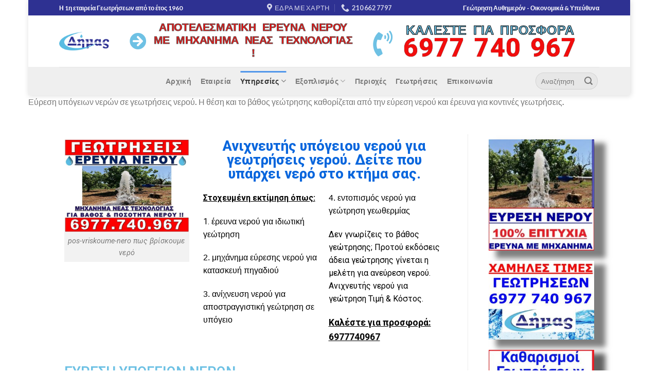

--- FILE ---
content_type: text/html; charset=UTF-8
request_url: https://geotriseis-dimas.gr/evresi-upogeion-neron/
body_size: 40887
content:
<!DOCTYPE html>
<html lang="el" class="loading-site no-js">
<head>
	<meta charset="UTF-8" />
	<link rel="profile" href="http://gmpg.org/xfn/11" />
	<link rel="pingback" href="https://geotriseis-dimas.gr/xmlrpc.php" />

	<script>(function(html){html.className = html.className.replace(/\bno-js\b/,'js')})(document.documentElement);</script>
<meta name='robots' content='index, follow, max-image-preview:large, max-snippet:-1, max-video-preview:-1' />
	<style>img:is([sizes="auto" i], [sizes^="auto," i]) { contain-intrinsic-size: 3000px 1500px }</style>
	<meta name="viewport" content="width=device-width, initial-scale=1" />
	<!-- This site is optimized with the Yoast SEO Premium plugin v21.5 (Yoast SEO v25.8) - https://yoast.com/wordpress/plugins/seo/ -->
	<title>Εύρεση υπόγειων νερών - Γεωτρήσεις Δήμας Δημήτρης Γεώτρηση</title>
	<meta name="description" content="Εύρεση υπόγειων νερών σε γεωτρήσεις νερού. Η θέση και το βάθος γεώτρησης καθορίζεται από την εύρεση νερού και έρευνα για κοντινές γεωτρήσεις." />
	<link rel="canonical" href="https://geotriseis-dimas.gr/evresi-upogeion-neron/" />
	<meta property="og:locale" content="el_GR" />
	<meta property="og:type" content="article" />
	<meta property="og:title" content="Εύρεση υπόγειων νερών" />
	<meta property="og:description" content="Εύρεση υπόγειων νερών σε γεωτρήσεις νερού. Η θέση και το βάθος γεώτρησης καθορίζεται από την εύρεση νερού και έρευνα για κοντινές γεωτρήσεις." />
	<meta property="og:url" content="https://geotriseis-dimas.gr/evresi-upogeion-neron/" />
	<meta property="og:site_name" content="Γεωτρήσεις Δήμας Δημήτρης" />
	<meta property="article:publisher" content="https://www.facebook.com/geotriseis.panagiotis.dimas/" />
	<meta property="article:modified_time" content="2025-09-25T15:41:03+00:00" />
	<meta property="og:image" content="https://geotriseis-dimas.gr/wp-content/uploads/evresi-upogeion-neron.jpg" />
	<meta property="og:image:width" content="700" />
	<meta property="og:image:height" content="411" />
	<meta property="og:image:type" content="image/jpeg" />
	<meta name="twitter:card" content="summary_large_image" />
	<meta name="twitter:site" content="@geotriseisdimas" />
	<script type="application/ld+json" class="yoast-schema-graph">{"@context":"https://schema.org","@graph":[{"@type":"WebPage","@id":"https://geotriseis-dimas.gr/evresi-upogeion-neron/","url":"https://geotriseis-dimas.gr/evresi-upogeion-neron/","name":"Εύρεση υπόγειων νερών - Γεωτρήσεις Δήμας Δημήτρης Γεώτρηση","isPartOf":{"@id":"https://geotriseis-dimas.gr/#website"},"primaryImageOfPage":{"@id":"https://geotriseis-dimas.gr/evresi-upogeion-neron/#primaryimage"},"image":{"@id":"https://geotriseis-dimas.gr/evresi-upogeion-neron/#primaryimage"},"thumbnailUrl":"https://geotriseis-dimas.gr/wp-content/uploads/evresi-upogeion-neron.jpg","datePublished":"2018-02-24T16:57:45+00:00","dateModified":"2025-09-25T15:41:03+00:00","description":"Εύρεση υπόγειων νερών σε γεωτρήσεις νερού. Η θέση και το βάθος γεώτρησης καθορίζεται από την εύρεση νερού και έρευνα για κοντινές γεωτρήσεις.","breadcrumb":{"@id":"https://geotriseis-dimas.gr/evresi-upogeion-neron/#breadcrumb"},"inLanguage":"el","potentialAction":[{"@type":"ReadAction","target":["https://geotriseis-dimas.gr/evresi-upogeion-neron/"]}]},{"@type":"ImageObject","inLanguage":"el","@id":"https://geotriseis-dimas.gr/evresi-upogeion-neron/#primaryimage","url":"https://geotriseis-dimas.gr/wp-content/uploads/evresi-upogeion-neron.jpg","contentUrl":"https://geotriseis-dimas.gr/wp-content/uploads/evresi-upogeion-neron.jpg","width":700,"height":411,"caption":"εύρεση υπόγειων νερών"},{"@type":"BreadcrumbList","@id":"https://geotriseis-dimas.gr/evresi-upogeion-neron/#breadcrumb","itemListElement":[{"@type":"ListItem","position":1,"name":"Home","item":"https://geotriseis-dimas.gr/"},{"@type":"ListItem","position":2,"name":"Εύρεση υπόγειων νερών"}]},{"@type":"WebSite","@id":"https://geotriseis-dimas.gr/#website","url":"https://geotriseis-dimas.gr/","name":"Γεωτρήσεις Δήμας Δημήτρης","description":"Γεωτρήσεις Δήμας Δημήτρης 697 7740 967 - Γεωτρήσεις νερού με μεγάλο και μικρό γεωτρύπανο για κάθε χώρο. Γεώτρηση για νερό και γεωτρήσεις για γεωθερμία σε περιοχές της Ελλάδας. Η εταιρεία Γεωτρήσεις Δήμας αναλαμβάνει τα δικαιολογητικά, την νομιμοποίηση και την άδεια γεώτρησης νερού. Γεωτρήσεις νερού σε χαμηλή τιμή ανά μέτρο και ανταγωνιστικό κόστος γεώτρησης.","potentialAction":[{"@type":"SearchAction","target":{"@type":"EntryPoint","urlTemplate":"https://geotriseis-dimas.gr/?s={search_term_string}"},"query-input":{"@type":"PropertyValueSpecification","valueRequired":true,"valueName":"search_term_string"}}],"inLanguage":"el"}]}</script>
	<!-- / Yoast SEO Premium plugin. -->


<link rel='dns-prefetch' href='//www.googletagmanager.com' />
<link rel='dns-prefetch' href='//cdn.jsdelivr.net' />
<link rel='dns-prefetch' href='//stats.wp.com' />
<link rel='dns-prefetch' href='//v0.wordpress.com' />
<link rel='dns-prefetch' href='//pagead2.googlesyndication.com' />
<link rel='prefetch' href='https://geotriseis-dimas.gr/wp-content/themes/flatsome/assets/js/flatsome.js?ver=43f05e0ca79aa585a6aa' />
<link rel='prefetch' href='https://geotriseis-dimas.gr/wp-content/themes/flatsome/assets/js/chunk.slider.js?ver=3.17.7' />
<link rel='prefetch' href='https://geotriseis-dimas.gr/wp-content/themes/flatsome/assets/js/chunk.popups.js?ver=3.17.7' />
<link rel='prefetch' href='https://geotriseis-dimas.gr/wp-content/themes/flatsome/assets/js/chunk.tooltips.js?ver=3.17.7' />
<link rel="alternate" type="application/rss+xml" title="Ροή RSS &raquo; Γεωτρήσεις Δήμας Δημήτρης" href="https://geotriseis-dimas.gr/feed/" />
<link rel="alternate" type="application/rss+xml" title="Ροή Σχολίων &raquo; Γεωτρήσεις Δήμας Δημήτρης" href="https://geotriseis-dimas.gr/comments/feed/" />
<script type="text/javascript">
/* <![CDATA[ */
window._wpemojiSettings = {"baseUrl":"https:\/\/s.w.org\/images\/core\/emoji\/16.0.1\/72x72\/","ext":".png","svgUrl":"https:\/\/s.w.org\/images\/core\/emoji\/16.0.1\/svg\/","svgExt":".svg","source":{"concatemoji":"https:\/\/geotriseis-dimas.gr\/wp-includes\/js\/wp-emoji-release.min.js?ver=6.8.3"}};
/*! This file is auto-generated */
!function(s,n){var o,i,e;function c(e){try{var t={supportTests:e,timestamp:(new Date).valueOf()};sessionStorage.setItem(o,JSON.stringify(t))}catch(e){}}function p(e,t,n){e.clearRect(0,0,e.canvas.width,e.canvas.height),e.fillText(t,0,0);var t=new Uint32Array(e.getImageData(0,0,e.canvas.width,e.canvas.height).data),a=(e.clearRect(0,0,e.canvas.width,e.canvas.height),e.fillText(n,0,0),new Uint32Array(e.getImageData(0,0,e.canvas.width,e.canvas.height).data));return t.every(function(e,t){return e===a[t]})}function u(e,t){e.clearRect(0,0,e.canvas.width,e.canvas.height),e.fillText(t,0,0);for(var n=e.getImageData(16,16,1,1),a=0;a<n.data.length;a++)if(0!==n.data[a])return!1;return!0}function f(e,t,n,a){switch(t){case"flag":return n(e,"\ud83c\udff3\ufe0f\u200d\u26a7\ufe0f","\ud83c\udff3\ufe0f\u200b\u26a7\ufe0f")?!1:!n(e,"\ud83c\udde8\ud83c\uddf6","\ud83c\udde8\u200b\ud83c\uddf6")&&!n(e,"\ud83c\udff4\udb40\udc67\udb40\udc62\udb40\udc65\udb40\udc6e\udb40\udc67\udb40\udc7f","\ud83c\udff4\u200b\udb40\udc67\u200b\udb40\udc62\u200b\udb40\udc65\u200b\udb40\udc6e\u200b\udb40\udc67\u200b\udb40\udc7f");case"emoji":return!a(e,"\ud83e\udedf")}return!1}function g(e,t,n,a){var r="undefined"!=typeof WorkerGlobalScope&&self instanceof WorkerGlobalScope?new OffscreenCanvas(300,150):s.createElement("canvas"),o=r.getContext("2d",{willReadFrequently:!0}),i=(o.textBaseline="top",o.font="600 32px Arial",{});return e.forEach(function(e){i[e]=t(o,e,n,a)}),i}function t(e){var t=s.createElement("script");t.src=e,t.defer=!0,s.head.appendChild(t)}"undefined"!=typeof Promise&&(o="wpEmojiSettingsSupports",i=["flag","emoji"],n.supports={everything:!0,everythingExceptFlag:!0},e=new Promise(function(e){s.addEventListener("DOMContentLoaded",e,{once:!0})}),new Promise(function(t){var n=function(){try{var e=JSON.parse(sessionStorage.getItem(o));if("object"==typeof e&&"number"==typeof e.timestamp&&(new Date).valueOf()<e.timestamp+604800&&"object"==typeof e.supportTests)return e.supportTests}catch(e){}return null}();if(!n){if("undefined"!=typeof Worker&&"undefined"!=typeof OffscreenCanvas&&"undefined"!=typeof URL&&URL.createObjectURL&&"undefined"!=typeof Blob)try{var e="postMessage("+g.toString()+"("+[JSON.stringify(i),f.toString(),p.toString(),u.toString()].join(",")+"));",a=new Blob([e],{type:"text/javascript"}),r=new Worker(URL.createObjectURL(a),{name:"wpTestEmojiSupports"});return void(r.onmessage=function(e){c(n=e.data),r.terminate(),t(n)})}catch(e){}c(n=g(i,f,p,u))}t(n)}).then(function(e){for(var t in e)n.supports[t]=e[t],n.supports.everything=n.supports.everything&&n.supports[t],"flag"!==t&&(n.supports.everythingExceptFlag=n.supports.everythingExceptFlag&&n.supports[t]);n.supports.everythingExceptFlag=n.supports.everythingExceptFlag&&!n.supports.flag,n.DOMReady=!1,n.readyCallback=function(){n.DOMReady=!0}}).then(function(){return e}).then(function(){var e;n.supports.everything||(n.readyCallback(),(e=n.source||{}).concatemoji?t(e.concatemoji):e.wpemoji&&e.twemoji&&(t(e.twemoji),t(e.wpemoji)))}))}((window,document),window._wpemojiSettings);
/* ]]> */
</script>

<style id='wp-emoji-styles-inline-css' type='text/css'>

	img.wp-smiley, img.emoji {
		display: inline !important;
		border: none !important;
		box-shadow: none !important;
		height: 1em !important;
		width: 1em !important;
		margin: 0 0.07em !important;
		vertical-align: -0.1em !important;
		background: none !important;
		padding: 0 !important;
	}
</style>
<style id='wp-block-library-inline-css' type='text/css'>
:root{--wp-admin-theme-color:#007cba;--wp-admin-theme-color--rgb:0,124,186;--wp-admin-theme-color-darker-10:#006ba1;--wp-admin-theme-color-darker-10--rgb:0,107,161;--wp-admin-theme-color-darker-20:#005a87;--wp-admin-theme-color-darker-20--rgb:0,90,135;--wp-admin-border-width-focus:2px;--wp-block-synced-color:#7a00df;--wp-block-synced-color--rgb:122,0,223;--wp-bound-block-color:var(--wp-block-synced-color)}@media (min-resolution:192dpi){:root{--wp-admin-border-width-focus:1.5px}}.wp-element-button{cursor:pointer}:root{--wp--preset--font-size--normal:16px;--wp--preset--font-size--huge:42px}:root .has-very-light-gray-background-color{background-color:#eee}:root .has-very-dark-gray-background-color{background-color:#313131}:root .has-very-light-gray-color{color:#eee}:root .has-very-dark-gray-color{color:#313131}:root .has-vivid-green-cyan-to-vivid-cyan-blue-gradient-background{background:linear-gradient(135deg,#00d084,#0693e3)}:root .has-purple-crush-gradient-background{background:linear-gradient(135deg,#34e2e4,#4721fb 50%,#ab1dfe)}:root .has-hazy-dawn-gradient-background{background:linear-gradient(135deg,#faaca8,#dad0ec)}:root .has-subdued-olive-gradient-background{background:linear-gradient(135deg,#fafae1,#67a671)}:root .has-atomic-cream-gradient-background{background:linear-gradient(135deg,#fdd79a,#004a59)}:root .has-nightshade-gradient-background{background:linear-gradient(135deg,#330968,#31cdcf)}:root .has-midnight-gradient-background{background:linear-gradient(135deg,#020381,#2874fc)}.has-regular-font-size{font-size:1em}.has-larger-font-size{font-size:2.625em}.has-normal-font-size{font-size:var(--wp--preset--font-size--normal)}.has-huge-font-size{font-size:var(--wp--preset--font-size--huge)}.has-text-align-center{text-align:center}.has-text-align-left{text-align:left}.has-text-align-right{text-align:right}#end-resizable-editor-section{display:none}.aligncenter{clear:both}.items-justified-left{justify-content:flex-start}.items-justified-center{justify-content:center}.items-justified-right{justify-content:flex-end}.items-justified-space-between{justify-content:space-between}.screen-reader-text{border:0;clip-path:inset(50%);height:1px;margin:-1px;overflow:hidden;padding:0;position:absolute;width:1px;word-wrap:normal!important}.screen-reader-text:focus{background-color:#ddd;clip-path:none;color:#444;display:block;font-size:1em;height:auto;left:5px;line-height:normal;padding:15px 23px 14px;text-decoration:none;top:5px;width:auto;z-index:100000}html :where(.has-border-color){border-style:solid}html :where([style*=border-top-color]){border-top-style:solid}html :where([style*=border-right-color]){border-right-style:solid}html :where([style*=border-bottom-color]){border-bottom-style:solid}html :where([style*=border-left-color]){border-left-style:solid}html :where([style*=border-width]){border-style:solid}html :where([style*=border-top-width]){border-top-style:solid}html :where([style*=border-right-width]){border-right-style:solid}html :where([style*=border-bottom-width]){border-bottom-style:solid}html :where([style*=border-left-width]){border-left-style:solid}html :where(img[class*=wp-image-]){height:auto;max-width:100%}:where(figure){margin:0 0 1em}html :where(.is-position-sticky){--wp-admin--admin-bar--position-offset:var(--wp-admin--admin-bar--height,0px)}@media screen and (max-width:600px){html :where(.is-position-sticky){--wp-admin--admin-bar--position-offset:0px}}
</style>
<style id='classic-theme-styles-inline-css' type='text/css'>
/*! This file is auto-generated */
.wp-block-button__link{color:#fff;background-color:#32373c;border-radius:9999px;box-shadow:none;text-decoration:none;padding:calc(.667em + 2px) calc(1.333em + 2px);font-size:1.125em}.wp-block-file__button{background:#32373c;color:#fff;text-decoration:none}
</style>
<link rel='stylesheet' id='aps-animate-css-css' href='https://geotriseis-dimas.gr/wp-content/plugins/accesspress-social-icons/css/animate.css?ver=1.8.5' type='text/css' media='all' />
<link rel='stylesheet' id='aps-frontend-css-css' href='https://geotriseis-dimas.gr/wp-content/plugins/accesspress-social-icons/css/frontend.css?ver=1.8.5' type='text/css' media='all' />
<style id='jetpack_facebook_likebox-inline-css' type='text/css'>
.widget_facebook_likebox {
	overflow: hidden;
}

</style>
<link rel='stylesheet' id='elementor-icons-css' href='https://geotriseis-dimas.gr/wp-content/plugins/elementor/assets/lib/eicons/css/elementor-icons.min.css?ver=5.23.0' type='text/css' media='all' />
<link rel='stylesheet' id='elementor-frontend-css' href='https://geotriseis-dimas.gr/wp-content/plugins/elementor/assets/css/frontend.min.css?ver=3.17.2' type='text/css' media='all' />
<link rel='stylesheet' id='swiper-css' href='https://geotriseis-dimas.gr/wp-content/plugins/elementor/assets/lib/swiper/css/swiper.min.css?ver=5.3.6' type='text/css' media='all' />
<link rel='stylesheet' id='elementor-post-4867-css' href='https://geotriseis-dimas.gr/wp-content/uploads/elementor/css/post-4867.css?ver=1756361184' type='text/css' media='all' />
<link rel='stylesheet' id='elementor-pro-css' href='https://geotriseis-dimas.gr/wp-content/plugins/elementor-pro/assets/css/frontend.min.css?ver=3.17.1' type='text/css' media='all' />
<link rel='stylesheet' id='font-awesome-5-all-css' href='https://geotriseis-dimas.gr/wp-content/plugins/elementor/assets/lib/font-awesome/css/all.min.css?ver=3.17.2' type='text/css' media='all' />
<link rel='stylesheet' id='font-awesome-4-shim-css' href='https://geotriseis-dimas.gr/wp-content/plugins/elementor/assets/lib/font-awesome/css/v4-shims.min.css?ver=3.17.2' type='text/css' media='all' />
<link rel='stylesheet' id='elementor-global-css' href='https://geotriseis-dimas.gr/wp-content/uploads/elementor/css/global.css?ver=1756361185' type='text/css' media='all' />
<link rel='stylesheet' id='elementor-post-213-css' href='https://geotriseis-dimas.gr/wp-content/uploads/elementor/css/post-213.css?ver=1756365097' type='text/css' media='all' />
<link rel='stylesheet' id='flatsome-main-css' href='https://geotriseis-dimas.gr/wp-content/themes/flatsome/assets/css/flatsome.css?ver=3.17.7' type='text/css' media='all' />
<style id='flatsome-main-inline-css' type='text/css'>
@font-face {
				font-family: "fl-icons";
				font-display: block;
				src: url(https://geotriseis-dimas.gr/wp-content/themes/flatsome/assets/css/icons/fl-icons.eot?v=3.17.7);
				src:
					url(https://geotriseis-dimas.gr/wp-content/themes/flatsome/assets/css/icons/fl-icons.eot#iefix?v=3.17.7) format("embedded-opentype"),
					url(https://geotriseis-dimas.gr/wp-content/themes/flatsome/assets/css/icons/fl-icons.woff2?v=3.17.7) format("woff2"),
					url(https://geotriseis-dimas.gr/wp-content/themes/flatsome/assets/css/icons/fl-icons.ttf?v=3.17.7) format("truetype"),
					url(https://geotriseis-dimas.gr/wp-content/themes/flatsome/assets/css/icons/fl-icons.woff?v=3.17.7) format("woff"),
					url(https://geotriseis-dimas.gr/wp-content/themes/flatsome/assets/css/icons/fl-icons.svg?v=3.17.7#fl-icons) format("svg");
			}
</style>
<link rel='stylesheet' id='flatsome-style-css' href='https://geotriseis-dimas.gr/wp-content/themes/flatsome/style.css?ver=3.17.7' type='text/css' media='all' />
<link rel='stylesheet' id='google-fonts-1-css' href='https://fonts.googleapis.com/css?family=Roboto%3A100%2C100italic%2C200%2C200italic%2C300%2C300italic%2C400%2C400italic%2C500%2C500italic%2C600%2C600italic%2C700%2C700italic%2C800%2C800italic%2C900%2C900italic%7CRoboto+Slab%3A100%2C100italic%2C200%2C200italic%2C300%2C300italic%2C400%2C400italic%2C500%2C500italic%2C600%2C600italic%2C700%2C700italic%2C800%2C800italic%2C900%2C900italic&#038;display=auto&#038;subset=greek&#038;ver=6.8.3' type='text/css' media='all' />
<link rel="preconnect" href="https://fonts.gstatic.com/" crossorigin><script type="text/javascript" src="https://geotriseis-dimas.gr/wp-includes/js/jquery/jquery.min.js?ver=3.7.1" id="jquery-core-js"></script>
<script type="text/javascript" src="https://geotriseis-dimas.gr/wp-includes/js/jquery/jquery-migrate.min.js?ver=3.4.1" id="jquery-migrate-js"></script>
<script type="text/javascript" src="https://geotriseis-dimas.gr/wp-content/plugins/accesspress-social-icons/js/frontend.js?ver=1.8.5" id="aps-frontend-js-js"></script>
<script type="text/javascript" src="https://geotriseis-dimas.gr/wp-content/plugins/elementor/assets/lib/font-awesome/js/v4-shims.min.js?ver=3.17.2" id="font-awesome-4-shim-js"></script>

<!-- Google tag (gtag.js) snippet added by Site Kit -->
<!-- Google Analytics snippet added by Site Kit -->
<script type="text/javascript" src="https://www.googletagmanager.com/gtag/js?id=G-WQ2XY4ZQ7Q" id="google_gtagjs-js" async></script>
<script type="text/javascript" id="google_gtagjs-js-after">
/* <![CDATA[ */
window.dataLayer = window.dataLayer || [];function gtag(){dataLayer.push(arguments);}
gtag("set","linker",{"domains":["geotriseis-dimas.gr"]});
gtag("js", new Date());
gtag("set", "developer_id.dZTNiMT", true);
gtag("config", "G-WQ2XY4ZQ7Q");
/* ]]> */
</script>
<link rel="https://api.w.org/" href="https://geotriseis-dimas.gr/wp-json/" /><link rel="alternate" title="JSON" type="application/json" href="https://geotriseis-dimas.gr/wp-json/wp/v2/pages/213" /><link rel="EditURI" type="application/rsd+xml" title="RSD" href="https://geotriseis-dimas.gr/xmlrpc.php?rsd" />
<meta name="generator" content="WordPress 6.8.3" />
<link rel='shortlink' href='https://wp.me/P9NhcC-3r' />
<link rel="alternate" title="oEmbed (JSON)" type="application/json+oembed" href="https://geotriseis-dimas.gr/wp-json/oembed/1.0/embed?url=https%3A%2F%2Fgeotriseis-dimas.gr%2Fevresi-upogeion-neron%2F" />
<link rel="alternate" title="oEmbed (XML)" type="text/xml+oembed" href="https://geotriseis-dimas.gr/wp-json/oembed/1.0/embed?url=https%3A%2F%2Fgeotriseis-dimas.gr%2Fevresi-upogeion-neron%2F&#038;format=xml" />
<style type='text/css'> .ae_data .elementor-editor-element-setting {
            display:none !important;
            }
            </style><meta name="generator" content="Site Kit by Google 1.170.0" />	<style>img#wpstats{display:none}</style>
				<script>
			document.documentElement.className = document.documentElement.className.replace('no-js', 'js');
		</script>
				<style>
			.no-js img.lazyload {
				display: none;
			}

			figure.wp-block-image img.lazyloading {
				min-width: 150px;
			}

			.lazyload,
			.lazyloading {
				--smush-placeholder-width: 100px;
				--smush-placeholder-aspect-ratio: 1/1;
				width: var(--smush-placeholder-width) !important;
				aspect-ratio: var(--smush-placeholder-aspect-ratio) !important;
			}

						.lazyload, .lazyloading {
				opacity: 0;
			}

			.lazyloaded {
				opacity: 1;
				transition: opacity 400ms;
				transition-delay: 0ms;
			}

					</style>
		<style>.bg{opacity: 0; transition: opacity 1s; -webkit-transition: opacity 1s;} .bg-loaded{opacity: 1;}</style>
<!-- Google AdSense meta tags added by Site Kit -->
<meta name="google-adsense-platform-account" content="ca-host-pub-2644536267352236">
<meta name="google-adsense-platform-domain" content="sitekit.withgoogle.com">
<!-- End Google AdSense meta tags added by Site Kit -->
<meta name="generator" content="Elementor 3.17.2; features: e_dom_optimization, e_optimized_assets_loading, additional_custom_breakpoints; settings: css_print_method-external, google_font-enabled, font_display-auto">

<!-- Google Tag Manager snippet added by Site Kit -->
<script type="text/javascript">
/* <![CDATA[ */

			( function( w, d, s, l, i ) {
				w[l] = w[l] || [];
				w[l].push( {'gtm.start': new Date().getTime(), event: 'gtm.js'} );
				var f = d.getElementsByTagName( s )[0],
					j = d.createElement( s ), dl = l != 'dataLayer' ? '&l=' + l : '';
				j.async = true;
				j.src = 'https://www.googletagmanager.com/gtm.js?id=' + i + dl;
				f.parentNode.insertBefore( j, f );
			} )( window, document, 'script', 'dataLayer', 'GTM-KL7ZKSTP' );
			
/* ]]> */
</script>

<!-- End Google Tag Manager snippet added by Site Kit -->

<!-- Google AdSense snippet added by Site Kit -->
<script type="text/javascript" async="async" src="https://pagead2.googlesyndication.com/pagead/js/adsbygoogle.js?client=ca-pub-6750184542871267&amp;host=ca-host-pub-2644536267352236" crossorigin="anonymous"></script>

<!-- End Google AdSense snippet added by Site Kit -->
<link rel="icon" href="https://geotriseis-dimas.gr/wp-content/uploads/Geotriseis-Dimas-Favicon-64x64-1.png" sizes="32x32" />
<link rel="icon" href="https://geotriseis-dimas.gr/wp-content/uploads/Geotriseis-Dimas-Favicon-64x64-1.png" sizes="192x192" />
<link rel="apple-touch-icon" href="https://geotriseis-dimas.gr/wp-content/uploads/Geotriseis-Dimas-Favicon-64x64-1.png" />
<meta name="msapplication-TileImage" content="https://geotriseis-dimas.gr/wp-content/uploads/Geotriseis-Dimas-Favicon-64x64-1.png" />
<style id="custom-css" type="text/css">:root {--primary-color: #5196ea;}html{background-color:#ffffff!important;}.header-main{height: 100px}#logo img{max-height: 100px}#logo{width:122px;}#logo img{padding:1px 0;}.header-bottom{min-height: 55px}.header-top{min-height: 22px}.transparent .header-main{height: 260px}.transparent #logo img{max-height: 260px}.has-transparent + .page-title:first-of-type,.has-transparent + #main > .page-title,.has-transparent + #main > div > .page-title,.has-transparent + #main .page-header-wrapper:first-of-type .page-title{padding-top: 340px;}.header.show-on-scroll,.stuck .header-main{height:99px!important}.stuck #logo img{max-height: 99px!important}.search-form{ width: 60%;}.header-bottom {background-color: #efefef}.header-main .nav > li > a{line-height: 18px }.stuck .header-main .nav > li > a{line-height: 50px }.header-bottom-nav > li > a{line-height: 16px }@media (max-width: 549px) {.header-main{height: 70px}#logo img{max-height: 70px}}.nav-dropdown{font-size:100%}.header-top{background-color:#2e3192!important;}/* Color */.accordion-title.active, .has-icon-bg .icon .icon-inner,.logo a, .primary.is-underline, .primary.is-link, .badge-outline .badge-inner, .nav-outline > li.active> a,.nav-outline >li.active > a, .cart-icon strong,[data-color='primary'], .is-outline.primary{color: #5196ea;}/* Color !important */[data-text-color="primary"]{color: #5196ea!important;}/* Background Color */[data-text-bg="primary"]{background-color: #5196ea;}/* Background */.scroll-to-bullets a,.featured-title, .label-new.menu-item > a:after, .nav-pagination > li > .current,.nav-pagination > li > span:hover,.nav-pagination > li > a:hover,.has-hover:hover .badge-outline .badge-inner,button[type="submit"], .button.wc-forward:not(.checkout):not(.checkout-button), .button.submit-button, .button.primary:not(.is-outline),.featured-table .title,.is-outline:hover, .has-icon:hover .icon-label,.nav-dropdown-bold .nav-column li > a:hover, .nav-dropdown.nav-dropdown-bold > li > a:hover, .nav-dropdown-bold.dark .nav-column li > a:hover, .nav-dropdown.nav-dropdown-bold.dark > li > a:hover, .header-vertical-menu__opener ,.is-outline:hover, .tagcloud a:hover,.grid-tools a, input[type='submit']:not(.is-form), .box-badge:hover .box-text, input.button.alt,.nav-box > li > a:hover,.nav-box > li.active > a,.nav-pills > li.active > a ,.current-dropdown .cart-icon strong, .cart-icon:hover strong, .nav-line-bottom > li > a:before, .nav-line-grow > li > a:before, .nav-line > li > a:before,.banner, .header-top, .slider-nav-circle .flickity-prev-next-button:hover svg, .slider-nav-circle .flickity-prev-next-button:hover .arrow, .primary.is-outline:hover, .button.primary:not(.is-outline), input[type='submit'].primary, input[type='submit'].primary, input[type='reset'].button, input[type='button'].primary, .badge-inner{background-color: #5196ea;}/* Border */.nav-vertical.nav-tabs > li.active > a,.scroll-to-bullets a.active,.nav-pagination > li > .current,.nav-pagination > li > span:hover,.nav-pagination > li > a:hover,.has-hover:hover .badge-outline .badge-inner,.accordion-title.active,.featured-table,.is-outline:hover, .tagcloud a:hover,blockquote, .has-border, .cart-icon strong:after,.cart-icon strong,.blockUI:before, .processing:before,.loading-spin, .slider-nav-circle .flickity-prev-next-button:hover svg, .slider-nav-circle .flickity-prev-next-button:hover .arrow, .primary.is-outline:hover{border-color: #5196ea}.nav-tabs > li.active > a{border-top-color: #5196ea}.widget_shopping_cart_content .blockUI.blockOverlay:before { border-left-color: #5196ea }.woocommerce-checkout-review-order .blockUI.blockOverlay:before { border-left-color: #5196ea }/* Fill */.slider .flickity-prev-next-button:hover svg,.slider .flickity-prev-next-button:hover .arrow{fill: #5196ea;}/* Focus */.primary:focus-visible, .submit-button:focus-visible, button[type="submit"]:focus-visible { outline-color: #5196ea!important; }body{font-size: 100%;}@media screen and (max-width: 549px){body{font-size: 100%;}}body{font-family: Lato, sans-serif;}body {font-weight: 400;font-style: normal;}.nav > li > a {font-family: Lato, sans-serif;}.mobile-sidebar-levels-2 .nav > li > ul > li > a {font-family: Lato, sans-serif;}.nav > li > a,.mobile-sidebar-levels-2 .nav > li > ul > li > a {font-weight: 700;font-style: normal;}h1,h2,h3,h4,h5,h6,.heading-font, .off-canvas-center .nav-sidebar.nav-vertical > li > a{font-family: Lato, sans-serif;}h1,h2,h3,h4,h5,h6,.heading-font,.banner h1,.banner h2 {font-weight: 700;font-style: normal;}.alt-font{font-family: "Dancing Script", sans-serif;}.breadcrumbs{text-transform: none;}button,.button{text-transform: none;}.nav > li > a, .links > li > a{text-transform: none;}.section-title span{text-transform: none;}h3.widget-title,span.widget-title{text-transform: none;}a{color: #3e8dee;}.is-divider{background-color: #3e8dee;}.footer-1{background-color: #f7f7f7}.nav-vertical-fly-out > li + li {border-top-width: 1px; border-top-style: solid;}.label-new.menu-item > a:after{content:"New";}.label-hot.menu-item > a:after{content:"Hot";}.label-sale.menu-item > a:after{content:"Sale";}.label-popular.menu-item > a:after{content:"Δημοφιλή";}</style><style id="kirki-inline-styles">/* latin-ext */
@font-face {
  font-family: 'Lato';
  font-style: normal;
  font-weight: 700;
  font-display: swap;
  src: url(https://geotriseis-dimas.gr/wp-content/fonts/lato/font) format('woff');
  unicode-range: U+0100-02BA, U+02BD-02C5, U+02C7-02CC, U+02CE-02D7, U+02DD-02FF, U+0304, U+0308, U+0329, U+1D00-1DBF, U+1E00-1E9F, U+1EF2-1EFF, U+2020, U+20A0-20AB, U+20AD-20C0, U+2113, U+2C60-2C7F, U+A720-A7FF;
}
/* latin */
@font-face {
  font-family: 'Lato';
  font-style: normal;
  font-weight: 700;
  font-display: swap;
  src: url(https://geotriseis-dimas.gr/wp-content/fonts/lato/font) format('woff');
  unicode-range: U+0000-00FF, U+0131, U+0152-0153, U+02BB-02BC, U+02C6, U+02DA, U+02DC, U+0304, U+0308, U+0329, U+2000-206F, U+20AC, U+2122, U+2191, U+2193, U+2212, U+2215, U+FEFF, U+FFFD;
}/* vietnamese */
@font-face {
  font-family: 'Dancing Script';
  font-style: normal;
  font-weight: 400;
  font-display: swap;
  src: url(https://geotriseis-dimas.gr/wp-content/fonts/dancing-script/font) format('woff');
  unicode-range: U+0102-0103, U+0110-0111, U+0128-0129, U+0168-0169, U+01A0-01A1, U+01AF-01B0, U+0300-0301, U+0303-0304, U+0308-0309, U+0323, U+0329, U+1EA0-1EF9, U+20AB;
}
/* latin-ext */
@font-face {
  font-family: 'Dancing Script';
  font-style: normal;
  font-weight: 400;
  font-display: swap;
  src: url(https://geotriseis-dimas.gr/wp-content/fonts/dancing-script/font) format('woff');
  unicode-range: U+0100-02BA, U+02BD-02C5, U+02C7-02CC, U+02CE-02D7, U+02DD-02FF, U+0304, U+0308, U+0329, U+1D00-1DBF, U+1E00-1E9F, U+1EF2-1EFF, U+2020, U+20A0-20AB, U+20AD-20C0, U+2113, U+2C60-2C7F, U+A720-A7FF;
}
/* latin */
@font-face {
  font-family: 'Dancing Script';
  font-style: normal;
  font-weight: 400;
  font-display: swap;
  src: url(https://geotriseis-dimas.gr/wp-content/fonts/dancing-script/font) format('woff');
  unicode-range: U+0000-00FF, U+0131, U+0152-0153, U+02BB-02BC, U+02C6, U+02DA, U+02DC, U+0304, U+0308, U+0329, U+2000-206F, U+20AC, U+2122, U+2191, U+2193, U+2212, U+2215, U+FEFF, U+FFFD;
}</style></head>

<body class="wp-singular page-template page-template-page-right-sidebar page-template-page-right-sidebar-php page page-id-213 wp-theme-flatsome boxed header-shadow lightbox nav-dropdown-has-arrow nav-dropdown-has-shadow nav-dropdown-has-border elementor-default elementor-kit-4867 elementor-page elementor-page-213">

		<!-- Google Tag Manager (noscript) snippet added by Site Kit -->
		<noscript>
			<iframe data-src="https://www.googletagmanager.com/ns.html?id=GTM-KL7ZKSTP" height="0" width="0" style="display:none;visibility:hidden" src="[data-uri]" class="lazyload" data-load-mode="1"></iframe>
		</noscript>
		<!-- End Google Tag Manager (noscript) snippet added by Site Kit -->
		
<a class="skip-link screen-reader-text" href="#main">Skip to content</a>

<div id="wrapper">

	
	<header id="header" class="header has-sticky sticky-jump">
		<div class="header-wrapper">
			<div id="top-bar" class="header-top nav-dark flex-has-center">
    <div class="flex-row container">
      <div class="flex-col hide-for-medium flex-left">
          <ul class="nav nav-left medium-nav-center nav-small  nav-divided">
              <li class="html custom html_topbar_left"><strong> Η 1η εταιρεία Γεωτρήσεων από το έτος 1960 </strong></li>          </ul>
      </div>

      <div class="flex-col hide-for-medium flex-center">
          <ul class="nav nav-center nav-small  nav-divided">
              <li class="header-contact-wrapper">
		<ul id="header-contact" class="nav nav-divided nav-uppercase header-contact">
					<li class="">
			  <a target="_blank" rel="noopener noreferrer" href="https://maps.google.com/?q=Well water Dimitris Pan. Dimas" title="Well water Dimitris Pan. Dimas" class="tooltip">
			  	 <i class="icon-map-pin-fill" style="font-size:16px;" ></i>			     <span>
			     	ΕΔΡΑ ΜΕ ΧΑΡΤΗ			     </span>
			  </a>
			</li>
			
			
			
						<li class="">
			  <a href="tel:210 662 7797 " class="tooltip" title="210 662 7797 ">
			     <i class="icon-phone" style="font-size:16px;" ></i>			      <span>210 662 7797 </span>
			  </a>
			</li>
				</ul>
</li>
          </ul>
      </div>

      <div class="flex-col hide-for-medium flex-right">
         <ul class="nav top-bar-nav nav-right nav-small  nav-divided">
              <li class="html custom html_topbar_right"><strong> Γεώτρηση Αυθημερόν - Οικονομικά & Υπεύθυνα </strong></li>          </ul>
      </div>

            <div class="flex-col show-for-medium flex-grow">
          <ul class="nav nav-center nav-small mobile-nav  nav-divided">
              <li class="html custom html_topbar_right"><strong> Γεώτρηση Αυθημερόν - Οικονομικά & Υπεύθυνα </strong></li>          </ul>
      </div>
      
    </div>
</div>
<div id="masthead" class="header-main ">
      <div class="header-inner flex-row container logo-left medium-logo-center" role="navigation">

          <!-- Logo -->
          <div id="logo" class="flex-col logo">
            
<!-- Header logo -->
<a href="https://geotriseis-dimas.gr/" title="Γεωτρήσεις Δήμας Δημήτρης - Γεωτρήσεις Δήμας Δημήτρης 697 7740 967 &#8211; Γεωτρήσεις νερού με μεγάλο και μικρό γεωτρύπανο για κάθε χώρο. Γεώτρηση για νερό και γεωτρήσεις για γεωθερμία σε περιοχές της Ελλάδας. Η εταιρεία Γεωτρήσεις Δήμας αναλαμβάνει τα δικαιολογητικά, την νομιμοποίηση και την άδεια γεώτρησης νερού. Γεωτρήσεις νερού σε χαμηλή τιμή ανά μέτρο και ανταγωνιστικό κόστος γεώτρησης." rel="home">
		<img width="266" height="100" data-src="https://geotriseis-dimas.gr/wp-content/uploads/Geotriseis-Dimas-Logo-Small.png" class="header_logo header-logo lazyload" alt="Γεωτρήσεις Δήμας Δημήτρης" src="[data-uri]" style="--smush-placeholder-width: 266px; --smush-placeholder-aspect-ratio: 266/100;" /><img  width="266" height="100" data-src="https://geotriseis-dimas.gr/wp-content/uploads/Geotriseis-Dimas-Logo-Small.png" class="header-logo-dark lazyload" alt="Γεωτρήσεις Δήμας Δημήτρης" src="[data-uri]" style="--smush-placeholder-width: 266px; --smush-placeholder-aspect-ratio: 266/100;" /></a>
          </div>

          <!-- Mobile Left Elements -->
          <div class="flex-col show-for-medium flex-left">
            <ul class="mobile-nav nav nav-left ">
              <li class="nav-icon has-icon">
  		<a href="#" data-open="#main-menu" data-pos="left" data-bg="main-menu-overlay" data-color="" class="is-small" aria-label="Μενού" aria-controls="main-menu" aria-expanded="false">

		  <i class="icon-menu" ></i>
		  		</a>
	</li>
            </ul>
          </div>

          <!-- Left Elements -->
          <div class="flex-col hide-for-medium flex-left
            flex-grow">
            <ul class="header-nav header-nav-main nav nav-left  nav-line-bottom nav-size-medium nav-spacing-medium" >
                          </ul>
          </div>

          <!-- Right Elements -->
          <div class="flex-col hide-for-medium flex-right">
            <ul class="header-nav header-nav-main nav nav-right  nav-line-bottom nav-size-medium nav-spacing-medium">
              <li class="html custom html_top_right_text">		<div data-elementor-type="wp-post" data-elementor-id="2460" class="elementor elementor-2460" data-elementor-post-type="ae_global_templates">
									<section class="elementor-section elementor-top-section elementor-element elementor-element-c0628de elementor-section-boxed elementor-section-height-default elementor-section-height-default" data-id="c0628de" data-element_type="section">
						<div class="elementor-container elementor-column-gap-default">
					<div class="elementor-column elementor-col-50 elementor-top-column elementor-element elementor-element-b4cc92d" data-id="b4cc92d" data-element_type="column">
			<div class="elementor-widget-wrap elementor-element-populated">
								<div class="elementor-element elementor-element-ef19224 elementor-position-left elementor-vertical-align-middle elementor-view-default elementor-mobile-position-top elementor-widget elementor-widget-icon-box" data-id="ef19224" data-element_type="widget" data-widget_type="icon-box.default">
				<div class="elementor-widget-container">
					<div class="elementor-icon-box-wrapper">
						<div class="elementor-icon-box-icon">
				<a href="tel:+306977740967" class="elementor-icon elementor-animation-" tabindex="-1">
				<i aria-hidden="true" class="fas fa-arrow-circle-right"></i>				</a>
			</div>
						<div class="elementor-icon-box-content">
				<div class="elementor-icon-box-title">
					<a href="tel:+306977740967" >
						ΑΠΟΤΕΛΕΣΜΑΤΙΚΗ ΕΡΕΥΝΑ ΝΕΡΟΥ ΜΕ ΜΗΧΑΝΗΜΑ ΝΕΑΣ ΤΕΧΝΟΛΟΓΙΑΣ !					</a>
				</div>
							</div>
		</div>
				</div>
				</div>
					</div>
		</div>
				<div class="elementor-column elementor-col-50 elementor-top-column elementor-element elementor-element-99277b9" data-id="99277b9" data-element_type="column">
			<div class="elementor-widget-wrap elementor-element-populated">
								<div class="elementor-element elementor-element-35cc159 elementor-position-left elementor-vertical-align-middle elementor-widget__width-initial elementor-view-default elementor-mobile-position-top elementor-widget elementor-widget-icon-box" data-id="35cc159" data-element_type="widget" data-widget_type="icon-box.default">
				<div class="elementor-widget-container">
					<div class="elementor-icon-box-wrapper">
						<div class="elementor-icon-box-icon">
				<a href="tel:+306977740967" class="elementor-icon elementor-animation-" tabindex="-1">
				<i aria-hidden="true" class="fas fa-phone-volume"></i>				</a>
			</div>
						<div class="elementor-icon-box-content">
				<div class="elementor-icon-box-title">
					<a href="tel:+306977740967" >
						ΚΑΛΕΣΤΕ ΓΙΑ ΠΡΟΣΦΟΡΑ					</a>
				</div>
									<p class="elementor-icon-box-description">
						6977 740 967					</p>
							</div>
		</div>
				</div>
				</div>
					</div>
		</div>
							</div>
		</section>
							</div>
		</li><li class="html custom html_nav_position_text_top"></li>            </ul>
          </div>

          <!-- Mobile Right Elements -->
          <div class="flex-col show-for-medium flex-right">
            <ul class="mobile-nav nav nav-right ">
                          </ul>
          </div>

      </div>

            <div class="container"><div class="top-divider full-width"></div></div>
      </div>
<div id="wide-nav" class="header-bottom wide-nav flex-has-center hide-for-medium">
    <div class="flex-row container">

                        <div class="flex-col hide-for-medium flex-left">
                <ul class="nav header-nav header-bottom-nav nav-left  nav-line-grow nav-size-medium nav-spacing-medium nav-uppercase">
                                    </ul>
            </div>
            
                        <div class="flex-col hide-for-medium flex-center">
                <ul class="nav header-nav header-bottom-nav nav-center  nav-line-grow nav-size-medium nav-spacing-medium nav-uppercase">
                    <li id="menu-item-29" class="menu-item menu-item-type-post_type menu-item-object-page menu-item-home menu-item-29 menu-item-design-default"><a href="https://geotriseis-dimas.gr/" class="nav-top-link">Αρχική</a></li>
<li id="menu-item-27" class="menu-item menu-item-type-post_type menu-item-object-page menu-item-27 menu-item-design-default"><a href="https://geotriseis-dimas.gr/etaireia-geotriseon-dimas-dimitris/" class="nav-top-link">Εταιρεία</a></li>
<li id="menu-item-233" class="menu-item menu-item-type-post_type menu-item-object-page current-menu-ancestor current_page_ancestor menu-item-has-children menu-item-233 active menu-item-design-default has-dropdown"><a href="https://geotriseis-dimas.gr/ypiresies-geotrisis/" class="nav-top-link" aria-expanded="false" aria-haspopup="menu">Υπηρεσίες<i class="icon-angle-down" ></i></a>
<ul class="sub-menu nav-dropdown nav-dropdown-default">
	<li id="menu-item-255" class="menu-item menu-item-type-custom menu-item-object-custom menu-item-home menu-item-has-children menu-item-255 nav-dropdown-col"><a href="http://geotriseis-dimas.gr/">ΓΕΩΤΡΗΣΕΙΣ</a>
	<ul class="sub-menu nav-column nav-dropdown-default">
		<li id="menu-item-247" class="menu-item menu-item-type-post_type menu-item-object-page menu-item-247"><a href="https://geotriseis-dimas.gr/geotriseis-mikron-xoron/">Γεωτρήσεις Μικρών Χώρων</a></li>
		<li id="menu-item-248" class="menu-item menu-item-type-post_type menu-item-object-page menu-item-248"><a href="https://geotriseis-dimas.gr/geotriseis-nerou/">Γεωτρήσεις Νερού</a></li>
		<li id="menu-item-245" class="menu-item menu-item-type-post_type menu-item-object-page menu-item-245"><a href="https://geotriseis-dimas.gr/geotriseis-geothermias/">Γεωτρήσεις Γεωθερμίας</a></li>
		<li id="menu-item-250" class="menu-item menu-item-type-post_type menu-item-object-page menu-item-250"><a href="https://geotriseis-dimas.gr/geotriseis-se-pigadia/">Γεωτρήσεις σε Πηγάδια – Γεώτρηση Πηγάδι</a></li>
		<li id="menu-item-251" class="menu-item menu-item-type-post_type menu-item-object-page menu-item-251"><a href="https://geotriseis-dimas.gr/dokimastiki-antlisi-geotrisis/">Δοκιμαστική Άντληση Γεώτρησης</a></li>
		<li id="menu-item-249" class="menu-item menu-item-type-post_type menu-item-object-page menu-item-249"><a href="https://geotriseis-dimas.gr/geotrisis-petrelaiou/">Γεωτρήσεις Πετρελαίου &#038; Φυσικού Αερίου σε Ελλάδα Κύπρο</a></li>
	</ul>
</li>
	<li id="menu-item-257" class="menu-item menu-item-type-custom menu-item-object-custom menu-item-has-children menu-item-257 nav-dropdown-col"><a href="#">ΓΕΩΤΕΧΝΙΚΑ ΕΡΓΑ</a>
	<ul class="sub-menu nav-column nav-dropdown-default">
		<li id="menu-item-254" class="menu-item menu-item-type-post_type menu-item-object-page menu-item-254"><a href="https://geotriseis-dimas.gr/geotriseis-tsimenteneseis/">Γεωτρήσεις Τσιμεντενέσεις – Τσιμεντένεση</a></li>
		<li id="menu-item-246" class="menu-item menu-item-type-post_type menu-item-object-page menu-item-246"><a href="https://geotriseis-dimas.gr/geotriseis-mikropassalon/">Γεωτρήσεις Πασσάλων</a></li>
		<li id="menu-item-244" class="menu-item menu-item-type-post_type menu-item-object-page menu-item-244"><a href="https://geotriseis-dimas.gr/geotriseis-apostraggisis-udaton/">Γεωτρήσεις Αποστράγγισης</a></li>
		<li id="menu-item-253" class="menu-item menu-item-type-post_type menu-item-object-page menu-item-253"><a href="https://geotriseis-dimas.gr/katharismos-geotrisis-nerou/">Καθαρισμός Γεώτρησης</a></li>
	</ul>
</li>
	<li id="menu-item-256" class="menu-item menu-item-type-custom menu-item-object-custom current-menu-ancestor current-menu-parent menu-item-has-children menu-item-256 active nav-dropdown-col"><a href="#">ΜΕΛΕΤΕΣ &#038; ΑΔΕΙΕΣ</a>
	<ul class="sub-menu nav-column nav-dropdown-default">
		<li id="menu-item-252" class="menu-item menu-item-type-post_type menu-item-object-page current-menu-item page_item page-item-213 current_page_item menu-item-252 active"><a href="https://geotriseis-dimas.gr/evresi-upogeion-neron/" aria-current="page">Εύρεση Υπόγειων Νερών</a></li>
		<li id="menu-item-243" class="menu-item menu-item-type-post_type menu-item-object-page menu-item-243"><a href="https://geotriseis-dimas.gr/geologiki-meleti-geotrisis/">Γεωλογική Μελέτη</a></li>
		<li id="menu-item-242" class="menu-item menu-item-type-post_type menu-item-object-page menu-item-242"><a href="https://geotriseis-dimas.gr/adeia-geotrisis-nerou/">Άδεια Γεώτρησης</a></li>
	</ul>
</li>
</ul>
</li>
<li id="menu-item-92" class="menu-item menu-item-type-post_type menu-item-object-page menu-item-has-children menu-item-92 menu-item-design-default has-dropdown"><a href="https://geotriseis-dimas.gr/exoplismos-geotrisis/" class="nav-top-link" aria-expanded="false" aria-haspopup="menu">Εξοπλισμός<i class="icon-angle-down" ></i></a>
<ul class="sub-menu nav-dropdown nav-dropdown-default">
	<li id="menu-item-235" class="menu-item menu-item-type-post_type menu-item-object-page menu-item-235"><a href="https://geotriseis-dimas.gr/geotrupana/">Γεωτρύπανα Γεώτρησης</a></li>
	<li id="menu-item-234" class="menu-item menu-item-type-post_type menu-item-object-page menu-item-234"><a href="https://geotriseis-dimas.gr/mikro-geotrupano/">Μικρό Γεωτρύπανο</a></li>
	<li id="menu-item-237" class="menu-item menu-item-type-post_type menu-item-object-page menu-item-237"><a href="https://geotriseis-dimas.gr/solinosi-geotrisis/">Σωλήνωση</a></li>
	<li id="menu-item-236" class="menu-item menu-item-type-post_type menu-item-object-page menu-item-236"><a href="https://geotriseis-dimas.gr/potamisio-xaliki-geotrisis/">Ποταμίσιο Χαλίκι</a></li>
	<li id="menu-item-238" class="menu-item menu-item-type-post_type menu-item-object-page menu-item-238"><a href="https://geotriseis-dimas.gr/antlies-geotrisis-nerou/">Αντλίες Γεώτρησης</a></li>
</ul>
</li>
<li id="menu-item-3320" class="menu-item menu-item-type-post_type menu-item-object-page menu-item-3320 menu-item-design-default"><a href="https://geotriseis-dimas.gr/perioxes-geotriseon/" class="nav-top-link">Περιοχές</a></li>
<li id="menu-item-5625" class="menu-item menu-item-type-post_type menu-item-object-page menu-item-5625 menu-item-design-default"><a href="https://geotriseis-dimas.gr/geotriseis-eksorikseis/" class="nav-top-link">Γεωτρήσεις</a></li>
<li id="menu-item-22" class="menu-item menu-item-type-post_type menu-item-object-page menu-item-22 menu-item-design-default"><a href="https://geotriseis-dimas.gr/epikoinonia/" class="nav-top-link">Επικοινωνία</a></li>
                </ul>
            </div>
            
                        <div class="flex-col hide-for-medium flex-right flex-grow">
              <ul class="nav header-nav header-bottom-nav nav-right  nav-line-grow nav-size-medium nav-spacing-medium nav-uppercase">
                   <li class="header-search-form search-form html relative has-icon">
	<div class="header-search-form-wrapper">
		<div class="searchform-wrapper ux-search-box relative form-flat is-normal"><form method="get" class="searchform" action="https://geotriseis-dimas.gr/" role="search">
		<div class="flex-row relative">
			<div class="flex-col flex-grow">
	   	   <input type="search" class="search-field mb-0" name="s" value="" id="s" placeholder="Αναζήτηση" />
			</div>
			<div class="flex-col">
				<button type="submit" class="ux-search-submit submit-button secondary button icon mb-0" aria-label="Submit">
					<i class="icon-search" ></i>				</button>
			</div>
		</div>
    <div class="live-search-results text-left z-top"></div>
</form>
</div>	</div>
</li>
              </ul>
            </div>
            
            
    </div>
</div>

<div class="header-bg-container fill"><div class="header-bg-image fill"></div><div class="header-bg-color fill"></div></div>		</div>
	</header>

	
	<main id="main" class="">

		<div class="page-header-excerpt">
			<p>Εύρεση υπόγειων νερών σε γεωτρήσεις νερού. Η θέση και το βάθος γεώτρησης καθορίζεται από την εύρεση νερού και έρευνα για κοντινές γεωτρήσεις.</p>
		</div>
		
<div class="page-wrapper page-right-sidebar">
<div class="row">

<div id="content" class="large-9 left col col-divided" role="main">
	<div class="page-inner">
				
					<div data-elementor-type="wp-post" data-elementor-id="213" class="elementor elementor-213" data-elementor-post-type="page">
									<section class="elementor-section elementor-top-section elementor-element elementor-element-8fff990 elementor-section-boxed elementor-section-height-default elementor-section-height-default" data-id="8fff990" data-element_type="section">
						<div class="elementor-container elementor-column-gap-default">
					<div class="elementor-column elementor-col-33 elementor-top-column elementor-element elementor-element-b5a8d51" data-id="b5a8d51" data-element_type="column">
			<div class="elementor-widget-wrap elementor-element-populated">
								<div class="elementor-element elementor-element-a41d599 elementor-widget__width-initial elementor-widget elementor-widget-image" data-id="a41d599" data-element_type="widget" data-widget_type="image.default">
				<div class="elementor-widget-container">
												<figure class="wp-caption">
										<img fetchpriority="high" decoding="async" width="640" height="475" src="https://geotriseis-dimas.gr/wp-content/uploads/pos-vriskoume-nero-1.jpg" class="attachment-medium_large size-medium_large wp-image-10016" alt="pos-vriskoume-nero πως βρίσκουμε νερό" srcset="https://geotriseis-dimas.gr/wp-content/uploads/pos-vriskoume-nero-1.jpg 640w, https://geotriseis-dimas.gr/wp-content/uploads/pos-vriskoume-nero-1-300x223.jpg 300w" sizes="(max-width: 640px) 100vw, 640px" />											<figcaption class="widget-image-caption wp-caption-text">pos-vriskoume-nero πως βρίσκουμε νερό</figcaption>
										</figure>
									</div>
				</div>
					</div>
		</div>
				<div class="elementor-column elementor-col-66 elementor-top-column elementor-element elementor-element-7475849" data-id="7475849" data-element_type="column">
			<div class="elementor-widget-wrap elementor-element-populated">
								<div class="elementor-element elementor-element-1b77d12 elementor-widget elementor-widget-heading" data-id="1b77d12" data-element_type="widget" data-widget_type="heading.default">
				<div class="elementor-widget-container">
			<h1 class="elementor-heading-title elementor-size-default">Ανιχνευτής υπόγειου νερού για γεωτρήσεις νερού. Δείτε που υπάρχει νερό στο κτήμα σας.</h1>		</div>
				</div>
				<div class="elementor-element elementor-element-e10bc25 elementor-widget__width-initial elementor-widget elementor-widget-text-editor" data-id="e10bc25" data-element_type="widget" data-widget_type="text-editor.default">
				<div class="elementor-widget-container">
							<p style="text-align: left;"><span style="font-size: 100%;"><strong><span style="text-decoration: underline;">Στοχευμένη εκτίμηση όπως:</span></strong> </span></p><p style="text-align: left;"><span style="font-size: 100%;">1. </span><span style="font-size: 100%; font-family: helvetica, arial, sans-serif;">έρευνα νερού για ιδιωτική γεώτρηση </span></p><p style="text-align: left;"><span style="font-size: 100%; font-family: helvetica, arial, sans-serif;">2. </span><span style="font-size: 100%; font-family: helvetica, arial, sans-serif;">μηχάνημα εύρεσης νερού για κατασκευή πηγαδιού </span></p><p style="text-align: left;"><span style="font-size: 100%; font-family: helvetica, arial, sans-serif;">3. </span><span style="font-size: 100%; font-family: helvetica, arial, sans-serif;">ανίχνευση νερού για αποστραγγιστική γεώτρηση σε υπόγειο </span></p><p style="text-align: left;"><span style="font-size: 100%; font-family: helvetica, arial, sans-serif;">4. </span><span style="font-size: 100%; font-family: helvetica, arial, sans-serif;">εντοπισμός νερού για γεώτρηση γεωθερμίας <br /></span></p><p style="text-align: left;"><span style="font-size: 100%;">Δεν γνωρίζεις το βάθος γεώτρησης; Προτού εκδόσεις άδεια γεώτρησης γίνεται η μελέτη για ανεύρεση νερού. Ανιχνευτής νερού για γεώτρηση Τιμή &amp; Κόστος.</span></p><p style="text-align: left;"><strong><span style="text-decoration: underline; font-size: 110%;">Καλέστε για προσφορά: 6977740967</span></strong></p>						</div>
				</div>
					</div>
		</div>
							</div>
		</section>
				<section class="elementor-section elementor-top-section elementor-element elementor-element-5f71c715 elementor-section-boxed elementor-section-height-default elementor-section-height-default" data-id="5f71c715" data-element_type="section">
						<div class="elementor-container elementor-column-gap-default">
					<div class="elementor-column elementor-col-100 elementor-top-column elementor-element elementor-element-7f2873d3" data-id="7f2873d3" data-element_type="column">
			<div class="elementor-widget-wrap elementor-element-populated">
								<div class="elementor-element elementor-element-80c1484 elementor-widget elementor-widget-heading" data-id="80c1484" data-element_type="widget" data-widget_type="heading.default">
				<div class="elementor-widget-container">
			<h1 class="elementor-heading-title elementor-size-default">ΕΥΡΕΣΗ ΥΠΟΓΕΙΩΝ ΝΕΡΩΝ</h1>		</div>
				</div>
				<div class="elementor-element elementor-element-2da8159 elementor-widget elementor-widget-video" data-id="2da8159" data-element_type="widget" data-settings="{&quot;youtube_url&quot;:&quot;https:\/\/youtu.be\/7qLrBDgNDms&quot;,&quot;video_type&quot;:&quot;youtube&quot;,&quot;controls&quot;:&quot;yes&quot;}" data-widget_type="video.default">
				<div class="elementor-widget-container">
					<div class="elementor-wrapper elementor-open-inline">
			<div class="elementor-video"></div>		</div>
				</div>
				</div>
				<div class="elementor-element elementor-element-4689c6bf elementor-widget elementor-widget-text-editor" data-id="4689c6bf" data-element_type="widget" data-widget_type="text-editor.default">
				<div class="elementor-widget-container">
							<p>Εύρεση υπόγειων νερών γίνεται μέσω γεωτρήσεων και είναι προϋπόθεση για την διατήρηση της ανθρώπινης ύπαρξης στο πλανήτη. Οι περιορισμένοι υδατικοί πόροι οδηγούν σε νέες γεωτρήσεις νερού στοχεύοντας τον <a href="https://geotriseis-dimas.gr/entopismos-nerou/" target="_blank" rel="noopener">εντοπισμό νερού</a>. Στο έδαφος κάθε γεώτρηση αποτελεί την δίοδο για την εύρεση υπόγειων νερών και για την άντλησή τους.</p><p>Η ανάπτυξη των υπόγειων υδροφοριών καθορίζονται από τις τεκτονικές και γεωλογικές δομές του εδάφους. Ως γεωλογικό φαινόμενο η ύπαρξη ρηγμάτων έχει καθοριστικό ρόλο στην εύρεση υπόγειων νερών. Τα γεωλογικά ρήγματα που παρουσιάζουν κατεύθυνση Βορρά Νότου επιτρέπουν και την ροή υπόγειων υδάτων. Έτσι υπάρχει ο φυσικός εμπλουτισμός της γεώτρησης με νερό. Ενώ τα ρήγματα με κατεύθυνση Ανατολής Δύσης λειτουργούν ως αδιαπέρατα όρια διακόπτοντας την ροή νερού προς την γεώτρηση.</p><p>Για τον εντοπισμό νερού χρησιμοποιούμε γεωφυσικές διασκοπίσεις που περιγράφουν τα γεωλογικά χαρακτηριστικά και τις δομές των πετρωμάτων. Ο στόχος της γεωφυσικής έρευνας είναι η μελέτη της γεωηλεκτρικής δομής ή αλλιώς η κατανομή της ηλεκτρικής αντίστασης των γεωλογικών στρωμάτων. Η γεωφυσική μέθοδος αποτελεί σημαντικό εργαλείο μετρήσεων για τις περιβαλλοντικές, μεταλλευτικές και τις αρχαιολογικές εύρυνες καθώς και για την εύρεση υπόγειων νερών.</p><p>Η γεωηλεκτρική μέθοδος της ειδικής αντίστασης χρησιμοποιείται για την αγωγιμότητα της λιθολογικής σύστασης του εδάφους. Η γεωφυσική μελέτη βασίζεται κυρίως σε ηλεκτρομαγνητικές και ηλεκτρικές μετρήσεις. Στην επιφάνεια του εδάφους, το μήκος διάταξης των ηλεκτροδίων καθορίζει το βάθος της γεωφυσικής διασκόπησης με στόχο τον εντοπισμό νερού. Καθώς διοχετεύουμε στο υπέδαφος συνεχές ρεύμα υπολογίζουμε την διαφορά δυναμικού της ηλεκτρικής διάταξης. Η διαφορά δυναμικού προσδιορίζει την αγωγιμότητα του γεωλογικού σχηματισμού ενώ τα ηλεκτρικά χαρακτηριστικά των πετρωμάτων θα προσδιορίσουν την εύρεση υπόγειων νερών.</p>						</div>
				</div>
					</div>
		</div>
							</div>
		</section>
				<section class="elementor-section elementor-top-section elementor-element elementor-element-25efe9d elementor-section-boxed elementor-section-height-default elementor-section-height-default" data-id="25efe9d" data-element_type="section">
						<div class="elementor-container elementor-column-gap-default">
					<div class="elementor-column elementor-col-100 elementor-top-column elementor-element elementor-element-851c75b" data-id="851c75b" data-element_type="column">
			<div class="elementor-widget-wrap elementor-element-populated">
								<div class="elementor-element elementor-element-823623e elementor-widget elementor-widget-image" data-id="823623e" data-element_type="widget" data-widget_type="image.default">
				<div class="elementor-widget-container">
															<img decoding="async" width="700" height="411" data-src="https://geotriseis-dimas.gr/wp-content/uploads/evresi-upogeion-neron.jpg" class="attachment-full size-full wp-image-3127 lazyload" alt="εύρεση υπόγειων νερών" data-srcset="https://geotriseis-dimas.gr/wp-content/uploads/evresi-upogeion-neron.jpg 700w, https://geotriseis-dimas.gr/wp-content/uploads/evresi-upogeion-neron-300x176.jpg 300w" data-sizes="(max-width: 700px) 100vw, 700px" src="[data-uri]" style="--smush-placeholder-width: 700px; --smush-placeholder-aspect-ratio: 700/411;" />															</div>
				</div>
					</div>
		</div>
							</div>
		</section>
				<section class="elementor-section elementor-top-section elementor-element elementor-element-029ac08 elementor-section-boxed elementor-section-height-default elementor-section-height-default" data-id="029ac08" data-element_type="section">
						<div class="elementor-container elementor-column-gap-default">
					<div class="elementor-column elementor-col-100 elementor-top-column elementor-element elementor-element-fd917fc" data-id="fd917fc" data-element_type="column">
			<div class="elementor-widget-wrap elementor-element-populated">
								<div class="elementor-element elementor-element-47f5306 elementor-widget elementor-widget-heading" data-id="47f5306" data-element_type="widget" data-widget_type="heading.default">
				<div class="elementor-widget-container">
			<h2 class="elementor-heading-title elementor-size-medium">Εύρεση υπόγειων νερών, η λύση στις άσκοπες γεωτρήσεις...</h2>		</div>
				</div>
				<div class="elementor-element elementor-element-1cd150f elementor-widget elementor-widget-text-editor" data-id="1cd150f" data-element_type="widget" data-widget_type="text-editor.default">
				<div class="elementor-widget-container">
							<p>Οι γεωλογικοί σχηματισμοί που αποθηκεύουν ποσότητες νερού είναι υψηλοί αγωγοί του ηλεκτρισμού. Έτσι η γεωφυσική μελέτη απεικονίζει την ύπαρξη υπόγειων νερών. Ενώ τα πετρώματα που δεν είναι πορώδη και παρουσιάζουν μεγάλες ειδικές αντιστάσεις, μαρτυρούν την ύπαρξη συμπαγούς βράχου στο υπέδαφος. Κατά την εύρεση υπόγειων υδάτων υπάρχουν αρκετοί παράγοντες που μεταβάλλουν την <a href="https://el.wikipedia.org/wiki/%CE%97%CE%BB%CE%B5%CE%BA%CF%84%CF%81%CE%B9%CE%BA%CE%AE_%CE%B1%CE%B3%CF%89%CE%B3%CE%B9%CE%BC%CF%8C%CF%84%CE%B7%CF%84%CE%B1" target="_blank" rel="noopener">ηλεκτρική αγωγιμότητα</a>. Η ύπαρξη αργιλικών υλικών, η στρωματογραφία, η στάθμη του υδροφόρου ορίζοντα και το πορώδες επηρεάζουν τον εντοπισμό κοιτασμάτων νερού.</p><p>Η εταιρεία Γεωτρήσεις νερού Δήμας Δημήτρης παρέχει υπηρεσίες γεωφυσικής έρευνας για τον εντοπισμό και την εύρεση υπόγειων νερών. Το έμπειρο δυναμικό μας αναλαμβάνει την γεωφυσική μελέτη για την αποτελεσματική διάνοιξη της γεώτρησης νερού και της γεώτρησης γεωθερμίας.</p><p>Εξοικονομήστε χρόνο και χρήματα από άσκοπες γεωτρήσεις με την λύση στον εντοπισμό νερού. Διαθέτουμε μεγάλο και <a href="https://geotriseis-dimas.gr/mikro-geotrupano/" target="_blank" rel="noopener">μικρό γεωτρύπανο</a> για κάθε γεώτρηση. Συμβουλευτείτε την πιο έμπειρη εταιρεία γεωτρήσεων με 60 έτη παρουσίας στις γεωτρήσεις νερού.</p>						</div>
				</div>
				<div class="elementor-element elementor-element-0898aea elementor-widget elementor-widget-video" data-id="0898aea" data-element_type="widget" data-settings="{&quot;youtube_url&quot;:&quot;https:\/\/youtu.be\/GWHY5Idv7cM&quot;,&quot;video_type&quot;:&quot;youtube&quot;,&quot;controls&quot;:&quot;yes&quot;}" data-widget_type="video.default">
				<div class="elementor-widget-container">
					<div class="elementor-wrapper elementor-open-inline">
			<div class="elementor-video"></div>		</div>
				</div>
				</div>
				<div class="elementor-element elementor-element-702b937 elementor-grid-4 elementor-posts--align-left elementor-grid-tablet-2 elementor-grid-mobile-1 elementor-posts--thumbnail-top elementor-widget elementor-widget-posts" data-id="702b937" data-element_type="widget" data-settings="{&quot;classic_columns&quot;:&quot;4&quot;,&quot;classic_row_gap&quot;:{&quot;unit&quot;:&quot;px&quot;,&quot;size&quot;:8,&quot;sizes&quot;:[]},&quot;classic_columns_tablet&quot;:&quot;2&quot;,&quot;classic_columns_mobile&quot;:&quot;1&quot;,&quot;classic_row_gap_tablet&quot;:{&quot;unit&quot;:&quot;px&quot;,&quot;size&quot;:&quot;&quot;,&quot;sizes&quot;:[]},&quot;classic_row_gap_mobile&quot;:{&quot;unit&quot;:&quot;px&quot;,&quot;size&quot;:&quot;&quot;,&quot;sizes&quot;:[]}}" data-widget_type="posts.classic">
				<div class="elementor-widget-container">
					<div class="elementor-posts-container elementor-posts elementor-posts--skin-classic elementor-grid">
				<article class="elementor-post elementor-grid-item post-5 page type-page status-publish has-post-thumbnail hentry">
				<a class="elementor-post__thumbnail__link" href="https://geotriseis-dimas.gr/" tabindex="-1" >
			<div class="elementor-post__thumbnail"><img decoding="async" width="300" height="300" data-src="https://geotriseis-dimas.gr/wp-content/uploads/Geotriseis-Dimas-Profile-Picture-300x300.jpg" class="attachment-medium size-medium wp-image-2457 lazyload" alt="γεωτρήσεις Δήμας γεωτρήσεων" data-srcset="https://geotriseis-dimas.gr/wp-content/uploads/Geotriseis-Dimas-Profile-Picture-300x300.jpg 300w, https://geotriseis-dimas.gr/wp-content/uploads/Geotriseis-Dimas-Profile-Picture-150x150.jpg 150w, https://geotriseis-dimas.gr/wp-content/uploads/Geotriseis-Dimas-Profile-Picture-768x768.jpg 768w, https://geotriseis-dimas.gr/wp-content/uploads/Geotriseis-Dimas-Profile-Picture.jpg 1024w" data-sizes="(max-width: 300px) 100vw, 300px" src="[data-uri]" style="--smush-placeholder-width: 300px; --smush-placeholder-aspect-ratio: 300/300;" /></div>
		</a>
				<div class="elementor-post__text">
				<h3 class="elementor-post__title">
			<a href="https://geotriseis-dimas.gr/" >
				Γεωτρήσεις			</a>
		</h3>
				<div class="elementor-post__excerpt">
			<p>Γεωτρήσεις Δήμας Geotriseis-Dimas Εταιρεία γεωτρήσεων με γεωτρύπανα σε γεωτρήσεις νερού, γεωθερμία. Υποβρύχιες αντλίες για γεώτρηση ή πηγάδι.</p>
		</div>
				</div>
				</article>
				<article class="elementor-post elementor-grid-item post-9 page type-page status-publish has-post-thumbnail hentry">
				<a class="elementor-post__thumbnail__link" href="https://geotriseis-dimas.gr/etaireia-geotriseon-dimas-dimitris/" tabindex="-1" >
			<div class="elementor-post__thumbnail"><img decoding="async" width="300" height="233" data-src="https://geotriseis-dimas.gr/wp-content/uploads/palio-kroustiko-geotripano-geotriseis-dimas-300x233.jpg" class="attachment-medium size-medium wp-image-1080 lazyload" alt="εταιρεία γεωτρήσεων - γεωτρήσεις Δήμας" data-srcset="https://geotriseis-dimas.gr/wp-content/uploads/palio-kroustiko-geotripano-geotriseis-dimas-300x233.jpg 300w, https://geotriseis-dimas.gr/wp-content/uploads/palio-kroustiko-geotripano-geotriseis-dimas-768x595.jpg 768w, https://geotriseis-dimas.gr/wp-content/uploads/palio-kroustiko-geotripano-geotriseis-dimas.jpg 800w" data-sizes="(max-width: 300px) 100vw, 300px" src="[data-uri]" style="--smush-placeholder-width: 300px; --smush-placeholder-aspect-ratio: 300/233;" /></div>
		</a>
				<div class="elementor-post__text">
				<h3 class="elementor-post__title">
			<a href="https://geotriseis-dimas.gr/etaireia-geotriseon-dimas-dimitris/" >
				Εταιρεία Γεωτρήσεων Δήμας Δημήτρης			</a>
		</h3>
				<div class="elementor-post__excerpt">
			<p>Εταιρεία γεωτρήσεων Δήμας Δημήτρης. Η εταιρεία ξεκίνησε με πηγάδια γεωτρήσεις νερού απ&#8217;τον βετεράνο γεωτρυπανιστή Παναγιώτη Δήμα εν έτη 1960.</p>
		</div>
				</div>
				</article>
				<article class="elementor-post elementor-grid-item post-12 page type-page status-publish has-post-thumbnail hentry">
				<a class="elementor-post__thumbnail__link" href="https://geotriseis-dimas.gr/geotriseis-nerou/" tabindex="-1" >
			<div class="elementor-post__thumbnail"><img decoding="async" width="300" height="188" data-src="https://geotriseis-dimas.gr/wp-content/uploads/geotrisi-geotriseis-nerou-300x188.jpg" class="attachment-medium size-medium wp-image-3070 lazyload" alt="γεώτρηση - γεωτρήσεις νερού" data-srcset="https://geotriseis-dimas.gr/wp-content/uploads/geotrisi-geotriseis-nerou-300x188.jpg 300w, https://geotriseis-dimas.gr/wp-content/uploads/geotrisi-geotriseis-nerou.jpg 650w" data-sizes="(max-width: 300px) 100vw, 300px" src="[data-uri]" style="--smush-placeholder-width: 300px; --smush-placeholder-aspect-ratio: 300/188;" /></div>
		</a>
				<div class="elementor-post__text">
				<h3 class="elementor-post__title">
			<a href="https://geotriseis-dimas.gr/geotriseis-nerou/" >
				Γεωτρήσεις Νερού &#8211; Γεώτρηση			</a>
		</h3>
				<div class="elementor-post__excerpt">
			<p>Γεωτρήσεις νερού και εύρεση νερού γεώτρησης από εξειδικευμένη εταιρεία γεωτρήσεων. Γεώτρηση νερού μικρού βάθους με μικρό γεωτρύπανο γεώτρησης</p>
		</div>
				</div>
				</article>
				<article class="elementor-post elementor-grid-item post-14 page type-page status-publish has-post-thumbnail hentry">
				<a class="elementor-post__thumbnail__link" href="https://geotriseis-dimas.gr/geotriseis-geothermias/" tabindex="-1" >
			<div class="elementor-post__thumbnail"><img decoding="async" width="300" height="169" data-src="https://geotriseis-dimas.gr/wp-content/uploads/geotriseis-geothermias-300x169.jpg" class="attachment-medium size-medium wp-image-3059 lazyload" alt="γεωτρήσεις γεωθερμίας" data-srcset="https://geotriseis-dimas.gr/wp-content/uploads/geotriseis-geothermias-300x169.jpg 300w, https://geotriseis-dimas.gr/wp-content/uploads/geotriseis-geothermias.jpg 700w" data-sizes="(max-width: 300px) 100vw, 300px" src="[data-uri]" style="--smush-placeholder-width: 300px; --smush-placeholder-aspect-ratio: 300/169;" /></div>
		</a>
				<div class="elementor-post__text">
				<h3 class="elementor-post__title">
			<a href="https://geotriseis-dimas.gr/geotriseis-geothermias/" >
				Γεωτρήσεις Γεωθερμίας &#8211; Γεωθερμία			</a>
		</h3>
				<div class="elementor-post__excerpt">
			<p>Γεωτρήσεις γεωθερμίας. Γεωτρήσεις νερού για γεωθερμία και γεωθερμικό δυναμικό στην Ελλάδα. Αντλία θερμότητας για γεώτρηση γεωθερμίας σε σπίτι</p>
		</div>
				</div>
				</article>
				<article class="elementor-post elementor-grid-item post-20 page type-page status-publish has-post-thumbnail hentry">
				<a class="elementor-post__thumbnail__link" href="https://geotriseis-dimas.gr/epikoinonia/" tabindex="-1" >
			<div class="elementor-post__thumbnail"><img decoding="async" width="300" height="203" data-src="https://geotriseis-dimas.gr/wp-content/uploads/epikoinonia-geotriseis-dimas-300x203.jpg" class="attachment-medium size-medium wp-image-3750 lazyload" alt="επικοινωνία γεωτρήσεις δήμας" data-srcset="https://geotriseis-dimas.gr/wp-content/uploads/epikoinonia-geotriseis-dimas-300x203.jpg 300w, https://geotriseis-dimas.gr/wp-content/uploads/epikoinonia-geotriseis-dimas.jpg 700w" data-sizes="(max-width: 300px) 100vw, 300px" src="[data-uri]" style="--smush-placeholder-width: 300px; --smush-placeholder-aspect-ratio: 300/203;" /></div>
		</a>
				<div class="elementor-post__text">
				<h3 class="elementor-post__title">
			<a href="https://geotriseis-dimas.gr/epikoinonia/" >
				Επικοινωνία &#8211; Γεωτρήσεις Νερού Δήμας			</a>
		</h3>
				<div class="elementor-post__excerpt">
			<p>Γεωτρήσεις νερού Δήμας. Εταιρεία για γεώτρηση νερού, αντλίες γεωτρήσεων και εύρεση νερού γεώτρησης. Επικοινωνία 6977740967 και 2106627797​.</p>
		</div>
				</div>
				</article>
				<article class="elementor-post elementor-grid-item post-61 page type-page status-publish has-post-thumbnail hentry">
				<a class="elementor-post__thumbnail__link" href="https://geotriseis-dimas.gr/geotrupana/" tabindex="-1" >
			<div class="elementor-post__thumbnail"><img decoding="async" width="300" height="161" data-src="https://geotriseis-dimas.gr/wp-content/uploads/geotrupana-300x161.jpg" class="attachment-medium size-medium wp-image-3085 lazyload" alt="γεωτρύπανα" data-srcset="https://geotriseis-dimas.gr/wp-content/uploads/geotrupana-300x161.jpg 300w, https://geotriseis-dimas.gr/wp-content/uploads/geotrupana-768x413.jpg 768w, https://geotriseis-dimas.gr/wp-content/uploads/geotrupana.jpg 800w" data-sizes="(max-width: 300px) 100vw, 300px" src="[data-uri]" style="--smush-placeholder-width: 300px; --smush-placeholder-aspect-ratio: 300/161;" /></div>
		</a>
				<div class="elementor-post__text">
				<h3 class="elementor-post__title">
			<a href="https://geotriseis-dimas.gr/geotrupana/" >
				Γεωτρύπανα Γεώτρησης			</a>
		</h3>
				<div class="elementor-post__excerpt">
			<p>Γεωτρύπανα γεώτρησης είναι ειδικά μηχανήματα για εύρεση νερού σε γεωτρήσεις. Οι γεωτρήσεις νερού με περιστροφικό και κρουστικό γεωτρύπανο.</p>
		</div>
				</div>
				</article>
				<article class="elementor-post elementor-grid-item post-90 page type-page status-publish has-post-thumbnail hentry">
				<a class="elementor-post__thumbnail__link" href="https://geotriseis-dimas.gr/exoplismos-geotrisis/" tabindex="-1" >
			<div class="elementor-post__thumbnail"><img decoding="async" width="300" height="171" data-src="https://geotriseis-dimas.gr/wp-content/uploads/exoplismos-geotrisis-300x171.jpg" class="attachment-medium size-medium wp-image-3117 lazyload" alt="εξοπλισμός γεώτρησης" data-srcset="https://geotriseis-dimas.gr/wp-content/uploads/exoplismos-geotrisis-300x171.jpg 300w, https://geotriseis-dimas.gr/wp-content/uploads/exoplismos-geotrisis.jpg 700w" data-sizes="(max-width: 300px) 100vw, 300px" src="[data-uri]" style="--smush-placeholder-width: 300px; --smush-placeholder-aspect-ratio: 300/171;" /></div>
		</a>
				<div class="elementor-post__text">
				<h3 class="elementor-post__title">
			<a href="https://geotriseis-dimas.gr/exoplismos-geotrisis/" >
				Εξοπλισμός Γεώτρησης			</a>
		</h3>
				<div class="elementor-post__excerpt">
			<p>Εξοπλισμός γεώτρησης με υλικά και αντλίες γεωτρήσεων. Η κατασκευή γεώτρησης νερού απαιτεί εξοπλισμό με σωλήνες, χαλίκι, γεωτρύπανα γεωτρήσεων</p>
		</div>
				</div>
				</article>
				<article class="elementor-post elementor-grid-item post-169 page type-page status-publish has-post-thumbnail hentry">
				<a class="elementor-post__thumbnail__link" href="https://geotriseis-dimas.gr/ypiresies-geotrisis/" tabindex="-1" >
			<div class="elementor-post__thumbnail"><img decoding="async" width="300" height="169" data-src="https://geotriseis-dimas.gr/wp-content/uploads/ypiresies-geotrisis-300x169.jpg" class="attachment-medium size-medium wp-image-3169 lazyload" alt="υπηρεσίες γεώτρησης" data-srcset="https://geotriseis-dimas.gr/wp-content/uploads/ypiresies-geotrisis-300x169.jpg 300w, https://geotriseis-dimas.gr/wp-content/uploads/ypiresies-geotrisis.jpg 700w" data-sizes="(max-width: 300px) 100vw, 300px" src="[data-uri]" style="--smush-placeholder-width: 300px; --smush-placeholder-aspect-ratio: 300/169;" /></div>
		</a>
				<div class="elementor-post__text">
				<h3 class="elementor-post__title">
			<a href="https://geotriseis-dimas.gr/ypiresies-geotrisis/" >
				Υπηρεσίες Γεώτρησης			</a>
		</h3>
				<div class="elementor-post__excerpt">
			<p>Υπηρεσίες γεώτρησης. Παρέχουμε κάθε υπηρεσία γεωτρήσεων στην Αττική με χαμηλό κόστος σε γεωτρήσεις νερού. Υπηρεσία για γεώτρηση γεωθερμίας.</p>
		</div>
				</div>
				</article>
				<article class="elementor-post elementor-grid-item post-176 page type-page status-publish has-post-thumbnail hentry">
				<a class="elementor-post__thumbnail__link" href="https://geotriseis-dimas.gr/mikro-geotrupano/" tabindex="-1" >
			<div class="elementor-post__thumbnail"><img decoding="async" width="300" height="169" data-src="https://geotriseis-dimas.gr/wp-content/uploads/mikro-geotrupano-300x169.jpg" class="attachment-medium size-medium wp-image-3137 lazyload" alt="μικρό γεωτρύπανο" data-srcset="https://geotriseis-dimas.gr/wp-content/uploads/mikro-geotrupano-300x169.jpg 300w, https://geotriseis-dimas.gr/wp-content/uploads/mikro-geotrupano.jpg 700w" data-sizes="(max-width: 300px) 100vw, 300px" src="[data-uri]" style="--smush-placeholder-width: 300px; --smush-placeholder-aspect-ratio: 300/169;" /></div>
		</a>
				<div class="elementor-post__text">
				<h3 class="elementor-post__title">
			<a href="https://geotriseis-dimas.gr/mikro-geotrupano/" >
				Μικρό Γεωτρύπανο &#8211; Ηλεκτρικό Γεωτρύπανο Γεώτρησης Νερού			</a>
		</h3>
				<div class="elementor-post__excerpt">
			<p>Μικρό γεωτρύπανο για γεωτρήσεις νερού. Ηλεκτρικό γεωτρύπανο γεωτρήσεων για γεώτρηση νερού σε σπίτι και υπόγειο. Αθόρυβη γεώτρηση χωρίς ζημιές</p>
		</div>
				</div>
				</article>
				<article class="elementor-post elementor-grid-item post-178 page type-page status-publish has-post-thumbnail hentry">
				<a class="elementor-post__thumbnail__link" href="https://geotriseis-dimas.gr/geotriseis-se-pigadia/" tabindex="-1" >
			<div class="elementor-post__thumbnail"><img decoding="async" width="300" height="169" data-src="https://geotriseis-dimas.gr/wp-content/uploads/geotriseis-pigadia-300x169.jpg" class="attachment-medium size-medium wp-image-3076 lazyload" alt="γεωτρήσεις σε πηγάδια" data-srcset="https://geotriseis-dimas.gr/wp-content/uploads/geotriseis-pigadia-300x169.jpg 300w, https://geotriseis-dimas.gr/wp-content/uploads/geotriseis-pigadia.jpg 700w" data-sizes="(max-width: 300px) 100vw, 300px" src="[data-uri]" style="--smush-placeholder-width: 300px; --smush-placeholder-aspect-ratio: 300/169;" /></div>
		</a>
				<div class="elementor-post__text">
				<h3 class="elementor-post__title">
			<a href="https://geotriseis-dimas.gr/geotriseis-se-pigadia/" >
				Γεωτρήσεις σε Πηγάδια &#8211; Γεώτρηση Πηγάδι			</a>
		</h3>
				<div class="elementor-post__excerpt">
			<p>Γεωτρήσεις σε πηγάδια &#8211; Γεώτρηση πηγάδι. Γεωτρήσεις νερού σε πηγάδια για εκβάθυνση και εντοπισμό νερού. Μάθετε κόστος γεώτρησης πηγάδι νερού.</p>
		</div>
				</div>
				</article>
				<article class="elementor-post elementor-grid-item post-187 page type-page status-publish has-post-thumbnail hentry">
				<a class="elementor-post__thumbnail__link" href="https://geotriseis-dimas.gr/geotriseis-apostraggisis-udaton/" tabindex="-1" >
			<div class="elementor-post__thumbnail"><img decoding="async" width="300" height="300" data-src="https://geotriseis-dimas.gr/wp-content/uploads/geotriseis-apostraggisis-udaton-300x300.jpg" class="attachment-medium size-medium wp-image-3055 lazyload" alt="Γεωτρήσεις αποστράγγισης υδάτων" data-srcset="https://geotriseis-dimas.gr/wp-content/uploads/geotriseis-apostraggisis-udaton-300x300.jpg 300w, https://geotriseis-dimas.gr/wp-content/uploads/geotriseis-apostraggisis-udaton-150x150.jpg 150w, https://geotriseis-dimas.gr/wp-content/uploads/geotriseis-apostraggisis-udaton.jpg 550w" data-sizes="(max-width: 300px) 100vw, 300px" src="[data-uri]" style="--smush-placeholder-width: 300px; --smush-placeholder-aspect-ratio: 300/300;" /></div>
		</a>
				<div class="elementor-post__text">
				<h3 class="elementor-post__title">
			<a href="https://geotriseis-dimas.gr/geotriseis-apostraggisis-udaton/" >
				Γεωτρήσεις Αποστράγγισης Υδάτων			</a>
		</h3>
				<div class="elementor-post__excerpt">
			<p>Γεωτρήσεις αποστράγγισης υδάτων με γεώτρηση νερού μικρού βάθους. Αποστραγγιστική γεώτρηση σε υπόγειο ασανσέρ με μικρό γεωτρύπανο γεωτρήσεων.</p>
		</div>
				</div>
				</article>
				<article class="elementor-post elementor-grid-item post-189 page type-page status-publish has-post-thumbnail hentry">
				<a class="elementor-post__thumbnail__link" href="https://geotriseis-dimas.gr/katharismos-geotrisis-nerou/" tabindex="-1" >
			<div class="elementor-post__thumbnail"><img decoding="async" width="300" height="169" data-src="https://geotriseis-dimas.gr/wp-content/uploads/katharismos-geotrisis-nerou-300x169.jpg" class="attachment-medium size-medium wp-image-3133 lazyload" alt="καθαρισμός γεώτρησης νερού" data-srcset="https://geotriseis-dimas.gr/wp-content/uploads/katharismos-geotrisis-nerou-300x169.jpg 300w, https://geotriseis-dimas.gr/wp-content/uploads/katharismos-geotrisis-nerou.jpg 700w" data-sizes="(max-width: 300px) 100vw, 300px" src="[data-uri]" style="--smush-placeholder-width: 300px; --smush-placeholder-aspect-ratio: 300/169;" /></div>
		</a>
				<div class="elementor-post__text">
				<h3 class="elementor-post__title">
			<a href="https://geotriseis-dimas.gr/katharismos-geotrisis-nerou/" >
				Καθαρισμός Γεώτρησης Νερού			</a>
		</h3>
				<div class="elementor-post__excerpt">
			<p>Καθαρισμός γεώτρησης νερού. Συντήρηση σε γεώτρηση βουλωμένη από λάσπη που δεν βγάζει νερό. Καθαρισμοί γεωτρήσεων και επισκευή με φύσημα αέρα.</p>
		</div>
				</div>
				</article>
				<article class="elementor-post elementor-grid-item post-193 page type-page status-publish has-post-thumbnail hentry">
				<a class="elementor-post__thumbnail__link" href="https://geotriseis-dimas.gr/dokimastiki-antlisi-geotrisis/" tabindex="-1" >
			<div class="elementor-post__thumbnail"><img decoding="async" width="300" height="169" data-src="https://geotriseis-dimas.gr/wp-content/uploads/dokimastiki-antlisi-geotrisis-300x169.jpg" class="attachment-medium size-medium wp-image-3107 lazyload" alt="δοκιμαστική άντληση γεώτρησης" data-srcset="https://geotriseis-dimas.gr/wp-content/uploads/dokimastiki-antlisi-geotrisis-300x169.jpg 300w, https://geotriseis-dimas.gr/wp-content/uploads/dokimastiki-antlisi-geotrisis.jpg 700w" data-sizes="(max-width: 300px) 100vw, 300px" src="[data-uri]" style="--smush-placeholder-width: 300px; --smush-placeholder-aspect-ratio: 300/169;" /></div>
		</a>
				<div class="elementor-post__text">
				<h3 class="elementor-post__title">
			<a href="https://geotriseis-dimas.gr/dokimastiki-antlisi-geotrisis/" >
				Δοκιμαστική Άντληση Γεώτρησης			</a>
		</h3>
				<div class="elementor-post__excerpt">
			<p>Δοκιμαστική άντληση γεώτρησης. Υποβρύχια αντλία σε δοκιμαστικές αντλήσεις γεωτρήσεων σε νέες γεωτρήσεις νερού. Μελέτη νερού στάθμη γεώτρησης.</p>
		</div>
				</div>
				</article>
				<article class="elementor-post elementor-grid-item post-195 page type-page status-publish has-post-thumbnail hentry">
				<a class="elementor-post__thumbnail__link" href="https://geotriseis-dimas.gr/geologiki-meleti-geotrisis/" tabindex="-1" >
			<div class="elementor-post__thumbnail"><img decoding="async" width="300" height="180" data-src="https://geotriseis-dimas.gr/wp-content/uploads/geologiki-meleti-geotrisis-300x180.jpg" class="attachment-medium size-medium wp-image-3050 lazyload" alt="Γεωλογική μελέτη γεώτρησης" data-srcset="https://geotriseis-dimas.gr/wp-content/uploads/geologiki-meleti-geotrisis-300x180.jpg 300w, https://geotriseis-dimas.gr/wp-content/uploads/geologiki-meleti-geotrisis.jpg 550w" data-sizes="(max-width: 300px) 100vw, 300px" src="[data-uri]" style="--smush-placeholder-width: 300px; --smush-placeholder-aspect-ratio: 300/180;" /></div>
		</a>
				<div class="elementor-post__text">
				<h3 class="elementor-post__title">
			<a href="https://geotriseis-dimas.gr/geologiki-meleti-geotrisis/" >
				Γεωλογική Μελέτη Γεώτρησης			</a>
		</h3>
				<div class="elementor-post__excerpt">
			<p>Γεωλογική μελέτη γεώτρησης για εντοπισμό νερού και δοκιμή ύπαρξης νερού σε γεωτρήσεις πηγάδια. Γεωλογικές μελέτες γεωτρήσεων για εύρεση νερού</p>
		</div>
				</div>
				</article>
				<article class="elementor-post elementor-grid-item post-197 page type-page status-publish has-post-thumbnail hentry">
				<a class="elementor-post__thumbnail__link" href="https://geotriseis-dimas.gr/entopismos-nerou/" tabindex="-1" >
			<div class="elementor-post__thumbnail"><img decoding="async" width="300" height="206" data-src="https://geotriseis-dimas.gr/wp-content/uploads/entopismos-nerou-300x206.jpg" class="attachment-medium size-medium wp-image-3111 lazyload" alt="εντοπισμός νερού" data-srcset="https://geotriseis-dimas.gr/wp-content/uploads/entopismos-nerou-300x206.jpg 300w, https://geotriseis-dimas.gr/wp-content/uploads/entopismos-nerou.jpg 650w" data-sizes="(max-width: 300px) 100vw, 300px" src="[data-uri]" style="--smush-placeholder-width: 300px; --smush-placeholder-aspect-ratio: 300/206;" /></div>
		</a>
				<div class="elementor-post__text">
				<h3 class="elementor-post__title">
			<a href="https://geotriseis-dimas.gr/entopismos-nerou/" >
				Εντοπισμός Νερού Σε Γεώτρηση			</a>
		</h3>
				<div class="elementor-post__excerpt">
			<p>Εντοπισμός νερού σε γεωτρήσεις. Η εύρεση νερού απαιτεί έρευνα, μελέτη και ανίχνευση. Με νέα μηχανήματα βρίσκουμε το νερό για γεωτρήσεις νερού</p>
		</div>
				</div>
				</article>
				<article class="elementor-post elementor-grid-item post-201 page type-page status-publish has-post-thumbnail hentry">
				<a class="elementor-post__thumbnail__link" href="https://geotriseis-dimas.gr/geotriseis-mikropassalon/" tabindex="-1" >
			<div class="elementor-post__thumbnail"><img decoding="async" width="300" height="169" data-src="https://geotriseis-dimas.gr/wp-content/uploads/geotriseis-mikropassalon-300x169.jpg" class="attachment-medium size-medium wp-image-3062 lazyload" alt="γεωτρήσεις μικροπασσάλων" data-srcset="https://geotriseis-dimas.gr/wp-content/uploads/geotriseis-mikropassalon-300x169.jpg 300w, https://geotriseis-dimas.gr/wp-content/uploads/geotriseis-mikropassalon.jpg 700w" data-sizes="(max-width: 300px) 100vw, 300px" src="[data-uri]" style="--smush-placeholder-width: 300px; --smush-placeholder-aspect-ratio: 300/169;" /></div>
		</a>
				<div class="elementor-post__text">
				<h3 class="elementor-post__title">
			<a href="https://geotriseis-dimas.gr/geotriseis-mikropassalon/" >
				Γεωτρήσεις Μικροπασσάλων			</a>
		</h3>
				<div class="elementor-post__excerpt">
			<p>Γεωτρήσεις μικροπασσάλων. Γεώτρηση για πασσαλώσεις και γεωτρήσεις πασσαλόμπηξης φωτοβολταϊκών. Μικρό γεωτρύπανο πασσαλοπήκτης για πασσάλωση.</p>
		</div>
				</div>
				</article>
				<article class="elementor-post elementor-grid-item post-203 page type-page status-publish has-post-thumbnail hentry">
				<a class="elementor-post__thumbnail__link" href="https://geotriseis-dimas.gr/adeia-geotrisis-nerou/" tabindex="-1" >
			<div class="elementor-post__thumbnail"><img decoding="async" width="300" height="213" data-src="https://geotriseis-dimas.gr/wp-content/uploads/adeia-geotrisis-nerou-1-300x213.jpg" class="attachment-medium size-medium wp-image-3422 lazyload" alt="άδεια γεώτρησης νερού" data-srcset="https://geotriseis-dimas.gr/wp-content/uploads/adeia-geotrisis-nerou-1-300x213.jpg 300w, https://geotriseis-dimas.gr/wp-content/uploads/adeia-geotrisis-nerou-1.jpg 700w" data-sizes="(max-width: 300px) 100vw, 300px" src="[data-uri]" style="--smush-placeholder-width: 300px; --smush-placeholder-aspect-ratio: 300/213;" /></div>
		</a>
				<div class="elementor-post__text">
				<h3 class="elementor-post__title">
			<a href="https://geotriseis-dimas.gr/adeia-geotrisis-nerou/" >
				Άδεια Γεώτρησης Νερού			</a>
		</h3>
				<div class="elementor-post__excerpt">
			<p>Άδεια γεώτρησης νερού και νομιμοποίηση γεωτρήσεων καθιστούν αναγκαίες σε γεωτρήσεις και πηγάδια νερού. Όπως η αδειοδότηση, νομιμοποίηση παράνομης γεώτρησης.</p>
		</div>
				</div>
				</article>
				<article class="elementor-post elementor-grid-item post-208 page type-page status-publish has-post-thumbnail hentry">
				<a class="elementor-post__thumbnail__link" href="https://geotriseis-dimas.gr/geotriseis-mikron-xoron/" tabindex="-1" >
			<div class="elementor-post__thumbnail"><img decoding="async" width="300" height="168" data-src="https://geotriseis-dimas.gr/wp-content/uploads/geotriseis-mikron-xoron-300x168.jpg" class="attachment-medium size-medium wp-image-3066 lazyload" alt="γεωτρήσεις μικρών χώρων" data-srcset="https://geotriseis-dimas.gr/wp-content/uploads/geotriseis-mikron-xoron-300x168.jpg 300w, https://geotriseis-dimas.gr/wp-content/uploads/geotriseis-mikron-xoron.jpg 700w" data-sizes="(max-width: 300px) 100vw, 300px" src="[data-uri]" style="--smush-placeholder-width: 300px; --smush-placeholder-aspect-ratio: 300/168;" /></div>
		</a>
				<div class="elementor-post__text">
				<h3 class="elementor-post__title">
			<a href="https://geotriseis-dimas.gr/geotriseis-mikron-xoron/" >
				Γεωτρήσεις Μικρών Χώρων			</a>
		</h3>
				<div class="elementor-post__excerpt">
			<p>Γεωτρήσεις μικρών χώρων. Γεώτρηση νερού μικρού βάθους. Γεωτρήσεις με μικρό γεωτρύπανο γεωτρήσεων. Γεώτρηση με ηλεκτρικά γεωτρύπανα, αθόρυβα.</p>
		</div>
				</div>
				</article>
				<article class="elementor-post elementor-grid-item post-213 page type-page status-publish has-post-thumbnail hentry">
				<a class="elementor-post__thumbnail__link" href="https://geotriseis-dimas.gr/evresi-upogeion-neron/" tabindex="-1" >
			<div class="elementor-post__thumbnail"><img decoding="async" width="300" height="176" data-src="https://geotriseis-dimas.gr/wp-content/uploads/evresi-upogeion-neron-300x176.jpg" class="attachment-medium size-medium wp-image-3127 lazyload" alt="εύρεση υπόγειων νερών" data-srcset="https://geotriseis-dimas.gr/wp-content/uploads/evresi-upogeion-neron-300x176.jpg 300w, https://geotriseis-dimas.gr/wp-content/uploads/evresi-upogeion-neron.jpg 700w" data-sizes="(max-width: 300px) 100vw, 300px" src="[data-uri]" style="--smush-placeholder-width: 300px; --smush-placeholder-aspect-ratio: 300/176;" /></div>
		</a>
				<div class="elementor-post__text">
				<h3 class="elementor-post__title">
			<a href="https://geotriseis-dimas.gr/evresi-upogeion-neron/" >
				Εύρεση υπόγειων νερών			</a>
		</h3>
				<div class="elementor-post__excerpt">
			<p>Εύρεση υπόγειων νερών σε γεωτρήσεις νερού. Η θέση και το βάθος γεώτρησης καθορίζεται από την εύρεση νερού και έρευνα για κοντινές γεωτρήσεις.</p>
		</div>
				</div>
				</article>
				<article class="elementor-post elementor-grid-item post-215 page type-page status-publish has-post-thumbnail hentry">
				<a class="elementor-post__thumbnail__link" href="https://geotriseis-dimas.gr/ravdoskopoi-nerou/" tabindex="-1" >
			<div class="elementor-post__thumbnail"><img decoding="async" width="300" height="169" data-src="https://geotriseis-dimas.gr/wp-content/uploads/ravdoskopoi-nerou-300x169.jpg" class="attachment-medium size-medium wp-image-3149 lazyload" alt="ραβδοσκόποι νερού" data-srcset="https://geotriseis-dimas.gr/wp-content/uploads/ravdoskopoi-nerou-300x169.jpg 300w, https://geotriseis-dimas.gr/wp-content/uploads/ravdoskopoi-nerou.jpg 600w" data-sizes="(max-width: 300px) 100vw, 300px" src="[data-uri]" style="--smush-placeholder-width: 300px; --smush-placeholder-aspect-ratio: 300/169;" /></div>
		</a>
				<div class="elementor-post__text">
				<h3 class="elementor-post__title">
			<a href="https://geotriseis-dimas.gr/ravdoskopoi-nerou/" >
				Ραβδοσκόποι Νερού			</a>
		</h3>
				<div class="elementor-post__excerpt">
			<p>Ραβδοσκόποι νερού. Ο ραβδοσκόπος γεωτρήσεων σύμφωνα με την μέθοδο ραβδοσκοπία κρατάει βέργες εκκρεμές για εύρεση νερού σε γεωτρήσεις πηγάδια.</p>
		</div>
				</div>
				</article>
				<article class="elementor-post elementor-grid-item post-223 page type-page status-publish has-post-thumbnail hentry">
				<a class="elementor-post__thumbnail__link" href="https://geotriseis-dimas.gr/solinosi-geotrisis/" tabindex="-1" >
			<div class="elementor-post__thumbnail"><img decoding="async" width="300" height="129" data-src="https://geotriseis-dimas.gr/wp-content/uploads/solinosi-geotrisis-300x129.jpg" class="attachment-medium size-medium wp-image-3153 lazyload" alt="σωλήνωση γεώτρησης" data-srcset="https://geotriseis-dimas.gr/wp-content/uploads/solinosi-geotrisis-300x129.jpg 300w, https://geotriseis-dimas.gr/wp-content/uploads/solinosi-geotrisis.jpg 700w" data-sizes="(max-width: 300px) 100vw, 300px" src="[data-uri]" style="--smush-placeholder-width: 300px; --smush-placeholder-aspect-ratio: 300/129;" /></div>
		</a>
				<div class="elementor-post__text">
				<h3 class="elementor-post__title">
			<a href="https://geotriseis-dimas.gr/solinosi-geotrisis/" >
				Σωλήνωση Γεώτρησης			</a>
		</h3>
				<div class="elementor-post__excerpt">
			<p>Σωλήνωση γεώτρησης. Σωλήνες γεωτρήσεων για βαθιές ή αβαθής γεωτρήσεις νερού. Η σωληνωμένη γεώτρηση ασφαλίζει την εσωτερική σωλήνα της αντλίας</p>
		</div>
				</div>
				</article>
				<article class="elementor-post elementor-grid-item post-225 page type-page status-publish has-post-thumbnail hentry">
				<a class="elementor-post__thumbnail__link" href="https://geotriseis-dimas.gr/potamisio-xaliki-geotrisis/" tabindex="-1" >
			<div class="elementor-post__thumbnail"><img decoding="async" width="300" height="169" data-src="https://geotriseis-dimas.gr/wp-content/uploads/potamisio-xaliki-geotrisis-300x169.jpg" class="attachment-medium size-medium wp-image-3146 lazyload" alt="ποταμίσιο χαλίκι γεώτρησης" data-srcset="https://geotriseis-dimas.gr/wp-content/uploads/potamisio-xaliki-geotrisis-300x169.jpg 300w, https://geotriseis-dimas.gr/wp-content/uploads/potamisio-xaliki-geotrisis.jpg 600w" data-sizes="(max-width: 300px) 100vw, 300px" src="[data-uri]" style="--smush-placeholder-width: 300px; --smush-placeholder-aspect-ratio: 300/169;" /></div>
		</a>
				<div class="elementor-post__text">
				<h3 class="elementor-post__title">
			<a href="https://geotriseis-dimas.gr/potamisio-xaliki-geotrisis/" >
				Ποταμίσιο Χαλίκι Γεώτρησης			</a>
		</h3>
				<div class="elementor-post__excerpt">
			<p>Ποταμίσιο χαλίκι γεώτρησης. Το ποταμίσιο χαλίκι γεώτρησης ή χαλικόφιλτρο γεωτρήσεων είναι βασικό υλικό μετά την σωλήνωση σε γεωτρήσεις νερού.</p>
		</div>
				</div>
				</article>
				<article class="elementor-post elementor-grid-item post-227 page type-page status-publish has-post-thumbnail hentry">
				<a class="elementor-post__thumbnail__link" href="https://geotriseis-dimas.gr/antlies-geotrisis-nerou/" tabindex="-1" >
			<div class="elementor-post__thumbnail"><img decoding="async" width="300" height="300" data-src="https://geotriseis-dimas.gr/wp-content/uploads/antlia_geotrisis-300x300.jpg" class="attachment-medium size-medium wp-image-333 lazyload" alt="Αντλίες γεώτρησης" data-srcset="https://geotriseis-dimas.gr/wp-content/uploads/antlia_geotrisis-300x300.jpg 300w, https://geotriseis-dimas.gr/wp-content/uploads/antlia_geotrisis-150x150.jpg 150w, https://geotriseis-dimas.gr/wp-content/uploads/antlia_geotrisis-768x768.jpg 768w, https://geotriseis-dimas.gr/wp-content/uploads/antlia_geotrisis.jpg 800w" data-sizes="(max-width: 300px) 100vw, 300px" src="[data-uri]" style="--smush-placeholder-width: 300px; --smush-placeholder-aspect-ratio: 300/300;" /></div>
		</a>
				<div class="elementor-post__text">
				<h3 class="elementor-post__title">
			<a href="https://geotriseis-dimas.gr/antlies-geotrisis-nerou/" >
				Αντλίες Γεώτρησης Νερού			</a>
		</h3>
				<div class="elementor-post__excerpt">
			<p>Αντλίες γεώτρησης νερού για γεωτρήσεις νερού, γεωτρήσεις γεωθερμίας. Υποβρύχια αντλία γεωτρήσεων για κάθε βάθος γεώτρησης πομόνες για πηγάδια</p>
		</div>
				</div>
				</article>
				<article class="elementor-post elementor-grid-item post-229 page type-page status-publish has-post-thumbnail hentry">
				<a class="elementor-post__thumbnail__link" href="https://geotriseis-dimas.gr/timi-geotrisis/" tabindex="-1" >
			<div class="elementor-post__thumbnail"><img decoding="async" width="300" height="169" data-src="https://geotriseis-dimas.gr/wp-content/uploads/timi-geotrisis-300x169.jpg" class="attachment-medium size-medium wp-image-3156 lazyload" alt="τιμή γεώτρησης - κόστος" data-srcset="https://geotriseis-dimas.gr/wp-content/uploads/timi-geotrisis-300x169.jpg 300w, https://geotriseis-dimas.gr/wp-content/uploads/timi-geotrisis.jpg 700w" data-sizes="(max-width: 300px) 100vw, 300px" src="[data-uri]" style="--smush-placeholder-width: 300px; --smush-placeholder-aspect-ratio: 300/169;" /></div>
		</a>
				<div class="elementor-post__text">
				<h3 class="elementor-post__title">
			<a href="https://geotriseis-dimas.gr/timi-geotrisis/" >
				Τιμή Γεώτρησης &#8211; Κόστος σε Γεώτρηση			</a>
		</h3>
				<div class="elementor-post__excerpt">
			<p>Τιμή γεώτρησης. Κόστος γεωτρήσεων είναι η χρέωση στην γεώτρηση νερού ανά μέτρο. Τιμές σε γεωτρήσεις νερού, υλικά γεώτρησης και εύρεση νερού.</p>
		</div>
				</div>
				</article>
				<article class="elementor-post elementor-grid-item post-231 page type-page status-publish has-post-thumbnail hentry">
				<a class="elementor-post__thumbnail__link" href="https://geotriseis-dimas.gr/timi-geotrisis-geothermias/" tabindex="-1" >
			<div class="elementor-post__thumbnail"><img decoding="async" width="300" height="169" data-src="https://geotriseis-dimas.gr/wp-content/uploads/timi-geotrisis-geothermias-300x169.jpg" class="attachment-medium size-medium wp-image-3164 lazyload" alt="τιμή γεώτρησης γεωθερμίας" data-srcset="https://geotriseis-dimas.gr/wp-content/uploads/timi-geotrisis-geothermias-300x169.jpg 300w, https://geotriseis-dimas.gr/wp-content/uploads/timi-geotrisis-geothermias.jpg 700w" data-sizes="(max-width: 300px) 100vw, 300px" src="[data-uri]" style="--smush-placeholder-width: 300px; --smush-placeholder-aspect-ratio: 300/169;" /></div>
		</a>
				<div class="elementor-post__text">
				<h3 class="elementor-post__title">
			<a href="https://geotriseis-dimas.gr/timi-geotrisis-geothermias/" >
				Τιμή Γεώτρησης Γεωθερμίας			</a>
		</h3>
				<div class="elementor-post__excerpt">
			<p>Τιμή γεώτρησης γεωθερμίας. Κόστος γεωτρήσεων για γεωθερμία σε σπίτι. Γεωτρήσεις γεωθερμίας και τιμές για γεωθερμική αντλία θερμότητας νερού.</p>
		</div>
				</div>
				</article>
				<article class="elementor-post elementor-grid-item post-841 page type-page status-publish has-post-thumbnail hentry">
				<a class="elementor-post__thumbnail__link" href="https://geotriseis-dimas.gr/diadikasia-geotrisis-nerou/" tabindex="-1" >
			<div class="elementor-post__thumbnail"><img decoding="async" width="300" height="169" data-src="https://geotriseis-dimas.gr/wp-content/uploads/diadikasia-geotrisis-nerou-300x169.jpg" class="attachment-medium size-medium wp-image-3099 lazyload" alt="διαδικασία γεώτρησης νερού" data-srcset="https://geotriseis-dimas.gr/wp-content/uploads/diadikasia-geotrisis-nerou-300x169.jpg 300w, https://geotriseis-dimas.gr/wp-content/uploads/diadikasia-geotrisis-nerou.jpg 700w" data-sizes="(max-width: 300px) 100vw, 300px" src="[data-uri]" style="--smush-placeholder-width: 300px; --smush-placeholder-aspect-ratio: 300/169;" /></div>
		</a>
				<div class="elementor-post__text">
				<h3 class="elementor-post__title">
			<a href="https://geotriseis-dimas.gr/diadikasia-geotrisis-nerou/" >
				Διαδικασία Γεώτρησης Νερού			</a>
		</h3>
				<div class="elementor-post__excerpt">
			<p>Διαδικασία γεώτρησης νερού έχει σκοπό τον εντοπισμό νερού και άντληση. Γεωτρήσεις νερού διαδικασία με υλικά, εξοπλισμό, γεωτρύπανο γεωτρήσεων</p>
		</div>
				</div>
				</article>
				<article class="elementor-post elementor-grid-item post-861 page type-page status-publish has-post-thumbnail hentry">
				<a class="elementor-post__thumbnail__link" href="https://geotriseis-dimas.gr/dikaiologitika-geotrisis/" tabindex="-1" >
			<div class="elementor-post__thumbnail"><img decoding="async" width="300" height="169" data-src="https://geotriseis-dimas.gr/wp-content/uploads/dikaiologitika-geotrisis-300x169.jpg" class="attachment-medium size-medium wp-image-3103 lazyload" alt="δικαιολογητικά γεώτρησης" data-srcset="https://geotriseis-dimas.gr/wp-content/uploads/dikaiologitika-geotrisis-300x169.jpg 300w, https://geotriseis-dimas.gr/wp-content/uploads/dikaiologitika-geotrisis.jpg 700w" data-sizes="(max-width: 300px) 100vw, 300px" src="[data-uri]" style="--smush-placeholder-width: 300px; --smush-placeholder-aspect-ratio: 300/169;" /></div>
		</a>
				<div class="elementor-post__text">
				<h3 class="elementor-post__title">
			<a href="https://geotriseis-dimas.gr/dikaiologitika-geotrisis/" >
				Δικαιολογητικά Γεώτρησης			</a>
		</h3>
				<div class="elementor-post__excerpt">
			<p>Δικαιολογητικά γεώτρησης, νομιμοποίηση γεώτρησης, άδεια γεώτρησης, χρήση νερού γεώτρησης. Όλα τα έγγραφα που αφορούν τις γεωτρήσεις νερού.</p>
		</div>
				</div>
				</article>
				<article class="elementor-post elementor-grid-item post-874 page type-page status-publish has-post-thumbnail hentry">
				<a class="elementor-post__thumbnail__link" href="https://geotriseis-dimas.gr/paranomi-geotrisi-nerou-xoris-adeia/" tabindex="-1" >
			<div class="elementor-post__thumbnail"><img decoding="async" width="300" height="169" data-src="https://geotriseis-dimas.gr/wp-content/uploads/paranomi-geotrisi-nerou-xoris-adeia-300x169.jpg" class="attachment-medium size-medium wp-image-3140 lazyload" alt="παράνομη γεώτρηση - γεώτρηση νερού χωρίς άδεια" data-srcset="https://geotriseis-dimas.gr/wp-content/uploads/paranomi-geotrisi-nerou-xoris-adeia-300x169.jpg 300w, https://geotriseis-dimas.gr/wp-content/uploads/paranomi-geotrisi-nerou-xoris-adeia.jpg 600w" data-sizes="(max-width: 300px) 100vw, 300px" src="[data-uri]" style="--smush-placeholder-width: 300px; --smush-placeholder-aspect-ratio: 300/169;" /></div>
		</a>
				<div class="elementor-post__text">
				<h3 class="elementor-post__title">
			<a href="https://geotriseis-dimas.gr/paranomi-geotrisi-nerou-xoris-adeia/" >
				Παράνομη Γεώτρηση Νερού Χωρίς Άδεια			</a>
		</h3>
				<div class="elementor-post__excerpt">
			<p>Παράνομη γεώτρηση νερού χωρίς άδεια. Πρόστιμο σε γεωτρήσεις νερού και πηγάδια. Η νομοθεσία για απαγόρευση γεωτρήσεων και σφράγισμα γεώτρησης.</p>
		</div>
				</div>
				</article>
				<article class="elementor-post elementor-grid-item post-2035 page type-page status-publish has-post-thumbnail hentry">
				<a class="elementor-post__thumbnail__link" href="https://geotriseis-dimas.gr/perioxes-geotriseon/" tabindex="-1" >
			<div class="elementor-post__thumbnail"><img decoding="async" width="300" height="169" data-src="https://geotriseis-dimas.gr/wp-content/uploads/perioxes-geotriseon-300x169.jpg" class="attachment-medium size-medium wp-image-3606 lazyload" alt="περιοχές γεωτρήσεων" data-srcset="https://geotriseis-dimas.gr/wp-content/uploads/perioxes-geotriseon-300x169.jpg 300w, https://geotriseis-dimas.gr/wp-content/uploads/perioxes-geotriseon.jpg 700w" data-sizes="(max-width: 300px) 100vw, 300px" src="[data-uri]" style="--smush-placeholder-width: 300px; --smush-placeholder-aspect-ratio: 300/169;" /></div>
		</a>
				<div class="elementor-post__text">
				<h3 class="elementor-post__title">
			<a href="https://geotriseis-dimas.gr/perioxes-geotriseon/" >
				Περιοχές Γεωτρήσεων			</a>
		</h3>
				<div class="elementor-post__excerpt">
			<p>Περιοχές γεωτρήσεων. Πρωτοπόρος σε εταιρείες γεωτρήσεων καθώς καλύπτουμε γεωτρήσεις νερού στην Ελλάδα. Γεωτρύπανα για κάθε περιοχή γεώτρησης.</p>
		</div>
				</div>
				</article>
				<article class="elementor-post elementor-grid-item post-2052 page type-page status-publish has-post-thumbnail hentry">
				<a class="elementor-post__thumbnail__link" href="https://geotriseis-dimas.gr/geotriseis-attikis/" tabindex="-1" >
			<div class="elementor-post__thumbnail"><img decoding="async" width="300" height="212" data-src="https://geotriseis-dimas.gr/wp-content/uploads/geotriseis-attikis-300x212.jpg" class="attachment-medium size-medium wp-image-3176 lazyload" alt="γεωτρήσεις αττικής" data-srcset="https://geotriseis-dimas.gr/wp-content/uploads/geotriseis-attikis-300x212.jpg 300w, https://geotriseis-dimas.gr/wp-content/uploads/geotriseis-attikis.jpg 650w" data-sizes="(max-width: 300px) 100vw, 300px" src="[data-uri]" style="--smush-placeholder-width: 300px; --smush-placeholder-aspect-ratio: 300/212;" /></div>
		</a>
				<div class="elementor-post__text">
				<h3 class="elementor-post__title">
			<a href="https://geotriseis-dimas.gr/geotriseis-attikis/" >
				Γεωτρήσεις Αττικής &#8211; Γεώτρηση στην Αττική			</a>
		</h3>
				<div class="elementor-post__excerpt">
			<p>Γεωτρήσεις Αττικής. Γεωτρήσεις νερού με αντλίες γεωτρήσεων σε Κουβαρά, Βραυρώνα, Μαραθώνα, Ντράφι, Νέα Μάκρη, Αρτέμιδα, Διόνυσο, Ωρωπό.</p>
		</div>
				</div>
				</article>
				<article class="elementor-post elementor-grid-item post-2066 page type-page status-publish has-post-thumbnail hentry">
				<a class="elementor-post__thumbnail__link" href="https://geotriseis-dimas.gr/geotriseis-kentrikis-attikis/" tabindex="-1" >
			<div class="elementor-post__thumbnail"><img decoding="async" width="300" height="200" data-src="https://geotriseis-dimas.gr/wp-content/uploads/geotriseis-kentrikis-attikis-300x200.jpg" class="attachment-medium size-medium wp-image-3220 lazyload" alt="γεωτρήσεις κεντρικής αττικής" data-srcset="https://geotriseis-dimas.gr/wp-content/uploads/geotriseis-kentrikis-attikis-300x200.jpg 300w, https://geotriseis-dimas.gr/wp-content/uploads/geotriseis-kentrikis-attikis.jpg 700w" data-sizes="(max-width: 300px) 100vw, 300px" src="[data-uri]" style="--smush-placeholder-width: 300px; --smush-placeholder-aspect-ratio: 300/200;" /></div>
		</a>
				<div class="elementor-post__text">
				<h3 class="elementor-post__title">
			<a href="https://geotriseis-dimas.gr/geotriseis-kentrikis-attikis/" >
				Γεωτρήσεις Κεντρικής Αττικής			</a>
		</h3>
				<div class="elementor-post__excerpt">
			<p>Γεωτρήσεις Κεντρικής Αττικής. Γεωτρήσεις νερού στην Αθήνα. Γεώτρηση σε Βύρωνα, Νέα Χαλκηδόνα Γαλάτσι Ηλιούπολη Δάφνη Υμηττός Νέα Φιλαδέλφεια.</p>
		</div>
				</div>
				</article>
				<article class="elementor-post elementor-grid-item post-2074 page type-page status-publish has-post-thumbnail hentry">
				<a class="elementor-post__thumbnail__link" href="https://geotriseis-dimas.gr/geotriseis-voreion-proastion-attikis/" tabindex="-1" >
			<div class="elementor-post__thumbnail"><img decoding="async" width="300" height="174" data-src="https://geotriseis-dimas.gr/wp-content/uploads/geotriseis-voreion-proastion-attikis-300x174.jpg" class="attachment-medium size-medium wp-image-3184 lazyload" alt="γεωτρήσεις βορείων προαστίων αττικής" data-srcset="https://geotriseis-dimas.gr/wp-content/uploads/geotriseis-voreion-proastion-attikis-300x174.jpg 300w, https://geotriseis-dimas.gr/wp-content/uploads/geotriseis-voreion-proastion-attikis.jpg 700w" data-sizes="(max-width: 300px) 100vw, 300px" src="[data-uri]" style="--smush-placeholder-width: 300px; --smush-placeholder-aspect-ratio: 300/174;" /></div>
		</a>
				<div class="elementor-post__text">
				<h3 class="elementor-post__title">
			<a href="https://geotriseis-dimas.gr/geotriseis-voreion-proastion-attikis/" >
				Γεωτρήσεις Βορείων Προαστίων Αττικής			</a>
		</h3>
				<div class="elementor-post__excerpt">
			<p>Γεωτρήσεις Βορείων Προαστίων Αττικής Γεωτρήσεις νερού Μαρούσι Χαλάνδρι Δροσιά Πεύκη Κηφισιά Καισαριανή Διόνυσο Εκάλη Πεντέλη Φιλοθέη Μελίσσια</p>
		</div>
				</div>
				</article>
				<article class="elementor-post elementor-grid-item post-2082 page type-page status-publish has-post-thumbnail hentry">
				<a class="elementor-post__thumbnail__link" href="https://geotriseis-dimas.gr/geotriseis-notiou-attikis/" tabindex="-1" >
			<div class="elementor-post__thumbnail"><img decoding="async" width="300" height="210" data-src="https://geotriseis-dimas.gr/wp-content/uploads/geotriseis-notiou-attikis-300x210.jpg" class="attachment-medium size-medium wp-image-3244 lazyload" alt="γεωτρήσεις νοτίου αττικής" data-srcset="https://geotriseis-dimas.gr/wp-content/uploads/geotriseis-notiou-attikis-300x210.jpg 300w, https://geotriseis-dimas.gr/wp-content/uploads/geotriseis-notiou-attikis.jpg 650w" data-sizes="(max-width: 300px) 100vw, 300px" src="[data-uri]" style="--smush-placeholder-width: 300px; --smush-placeholder-aspect-ratio: 300/210;" /></div>
		</a>
				<div class="elementor-post__text">
				<h3 class="elementor-post__title">
			<a href="https://geotriseis-dimas.gr/geotriseis-notiou-attikis/" >
				Γεωτρήσεις Νοτίου Αττικής			</a>
		</h3>
				<div class="elementor-post__excerpt">
			<p>Γεωτρήσεις Νοτίου Αττικής. Γεωτρήσεις νερού αντλίες γεώτρησης Γλυφάδα Ελληνικό Άλιμο Ταύρο Αργυρούπολη Πειραιά Καλλιθέα Μοσχάτο Παλαιό Φάληρο</p>
		</div>
				</div>
				</article>
				<article class="elementor-post elementor-grid-item post-2089 page type-page status-publish has-post-thumbnail hentry">
				<a class="elementor-post__thumbnail__link" href="https://geotriseis-dimas.gr/geotriseis-dutikis-attikis/" tabindex="-1" >
			<div class="elementor-post__thumbnail"><img decoding="async" width="300" height="178" data-src="https://geotriseis-dimas.gr/wp-content/uploads/geotriseis-dutikis-attikis-300x178.jpg" class="attachment-medium size-medium wp-image-3192 lazyload" alt="γεωτρήσεις δυτικής αττικής" data-srcset="https://geotriseis-dimas.gr/wp-content/uploads/geotriseis-dutikis-attikis-300x178.jpg 300w, https://geotriseis-dimas.gr/wp-content/uploads/geotriseis-dutikis-attikis.jpg 700w" data-sizes="(max-width: 300px) 100vw, 300px" src="[data-uri]" style="--smush-placeholder-width: 300px; --smush-placeholder-aspect-ratio: 300/178;" /></div>
		</a>
				<div class="elementor-post__text">
				<h3 class="elementor-post__title">
			<a href="https://geotriseis-dimas.gr/geotriseis-dutikis-attikis/" >
				Γεωτρήσεις Δυτικής Αττικής			</a>
		</h3>
				<div class="elementor-post__excerpt">
			<p>Γεωτρήσεις Δυτικής Αττικής. Γεωτρήσεις νερού Ασπρόπυργο Θρακομακεδόνες Μενίδι Αχαρνές Περιστέρι Μάνδρα Καματερό Αιγάλεω Μέγαρα Ίλιον Ελευσίνα</p>
		</div>
				</div>
				</article>
				<article class="elementor-post elementor-grid-item post-2096 page type-page status-publish has-post-thumbnail hentry">
				<a class="elementor-post__thumbnail__link" href="https://geotriseis-dimas.gr/geotriseis-anatolikis-attikis/" tabindex="-1" >
			<div class="elementor-post__thumbnail"><img decoding="async" width="300" height="173" data-src="https://geotriseis-dimas.gr/wp-content/uploads/geotriseis-anatolikis-attikis-300x173.jpg" class="attachment-medium size-medium wp-image-3170 lazyload" alt="γεωτρήσεις ανατολικής αττικής" data-srcset="https://geotriseis-dimas.gr/wp-content/uploads/geotriseis-anatolikis-attikis-300x173.jpg 300w, https://geotriseis-dimas.gr/wp-content/uploads/geotriseis-anatolikis-attikis.jpg 650w" data-sizes="(max-width: 300px) 100vw, 300px" src="[data-uri]" style="--smush-placeholder-width: 300px; --smush-placeholder-aspect-ratio: 300/173;" /></div>
		</a>
				<div class="elementor-post__text">
				<h3 class="elementor-post__title">
			<a href="https://geotriseis-dimas.gr/geotriseis-anatolikis-attikis/" >
				Γεωτρήσεις Ανατολικής Αττικής			</a>
		</h3>
				<div class="elementor-post__excerpt">
			<p>Γεωτρήσεις Ανατολικής Αττικής. Γεωτρήσεις νερού Καλύβια, Γλυκά Νερά, Βάρη, Γέρακα, Λαγονήσι, Βούλα, Παλλήνη, Σούνιο, Λαύριο, Μαρκόπουλο Σπάτα</p>
		</div>
				</div>
				</article>
				<article class="elementor-post elementor-grid-item post-3649 page type-page status-publish has-post-thumbnail hentry">
				<a class="elementor-post__thumbnail__link" href="https://geotriseis-dimas.gr/geotriseis-koropi/" tabindex="-1" >
			<div class="elementor-post__thumbnail"><img decoding="async" width="300" height="169" data-src="https://geotriseis-dimas.gr/wp-content/uploads/geotriseis-koropi-300x169.jpg" class="attachment-medium size-medium wp-image-3516 lazyload" alt="γεωτρήσεις στο κορωπί" data-srcset="https://geotriseis-dimas.gr/wp-content/uploads/geotriseis-koropi-300x169.jpg 300w, https://geotriseis-dimas.gr/wp-content/uploads/geotriseis-koropi.jpg 700w" data-sizes="(max-width: 300px) 100vw, 300px" src="[data-uri]" style="--smush-placeholder-width: 300px; --smush-placeholder-aspect-ratio: 300/169;" /></div>
		</a>
				<div class="elementor-post__text">
				<h3 class="elementor-post__title">
			<a href="https://geotriseis-dimas.gr/geotriseis-koropi/" >
				Γεωτρήσεις στο Κορωπί -Γεώτρηση Κορωπί			</a>
		</h3>
				<div class="elementor-post__excerpt">
			<p>Γεωτρήσεις Κορωπί &#8211; Γεώτρηση νερού Κορωπίου. Γεωτρήσεις νερού στο Κορωπί σωλήνες αντλίες γεωτρήσεων. Εύρεση νερού και δοκιμή για ύπαρξη νερού</p>
		</div>
				</div>
				</article>
				<article class="elementor-post elementor-grid-item post-3659 page type-page status-publish has-post-thumbnail hentry">
				<a class="elementor-post__thumbnail__link" href="https://geotriseis-dimas.gr/geotriseis-rafinas/" tabindex="-1" >
			<div class="elementor-post__thumbnail"><img decoding="async" width="300" height="169" data-src="https://geotriseis-dimas.gr/wp-content/uploads/geotriseis-rafinas-300x169.jpg" class="attachment-medium size-medium wp-image-3538 lazyload" alt="γεωτρήσεις ραφήνας" data-srcset="https://geotriseis-dimas.gr/wp-content/uploads/geotriseis-rafinas-300x169.jpg 300w, https://geotriseis-dimas.gr/wp-content/uploads/geotriseis-rafinas.jpg 700w" data-sizes="(max-width: 300px) 100vw, 300px" src="[data-uri]" style="--smush-placeholder-width: 300px; --smush-placeholder-aspect-ratio: 300/169;" /></div>
		</a>
				<div class="elementor-post__text">
				<h3 class="elementor-post__title">
			<a href="https://geotriseis-dimas.gr/geotriseis-rafinas/" >
				Γεωτρήσεις Ραφήνας- Γεώτρηση σε Ραφήνα			</a>
		</h3>
				<div class="elementor-post__excerpt">
			<p>Γεωτρήσεις Ραφήνας &#8211; Γεώτρηση Ραφήνα. Γεωτρήσεις νερού στην Ραφήνα, αντλίες γεωτρήσεων για βάθος γεώτρησης. Δικαιολογητικά γεώτρησης Ραφήνας.</p>
		</div>
				</div>
				</article>
				<article class="elementor-post elementor-grid-item post-3668 page type-page status-publish has-post-thumbnail hentry">
				<a class="elementor-post__thumbnail__link" href="https://geotriseis-dimas.gr/geotriseis-vouliagmenis/" tabindex="-1" >
			<div class="elementor-post__thumbnail"><img decoding="async" width="300" height="169" data-src="https://geotriseis-dimas.gr/wp-content/uploads/geotriseis-vouliagmenis-300x169.jpg" class="attachment-medium size-medium wp-image-3548 lazyload" alt="γεωτρήσεις βουλιαγμένης" data-srcset="https://geotriseis-dimas.gr/wp-content/uploads/geotriseis-vouliagmenis-300x169.jpg 300w, https://geotriseis-dimas.gr/wp-content/uploads/geotriseis-vouliagmenis.jpg 700w" data-sizes="(max-width: 300px) 100vw, 300px" src="[data-uri]" style="--smush-placeholder-width: 300px; --smush-placeholder-aspect-ratio: 300/169;" /></div>
		</a>
				<div class="elementor-post__text">
				<h3 class="elementor-post__title">
			<a href="https://geotriseis-dimas.gr/geotriseis-vouliagmenis/" >
				Γεωτρήσεις Βουλιαγμένης			</a>
		</h3>
				<div class="elementor-post__excerpt">
			<p>Γεωτρήσεις Βουλιαγμένης. Γεωτρήσεις νερού στην Βουλιαγμένη απ&#8217;την εταιρεία γεωτρήσεων Δήμας. Γεώτρηση νερού και αντλίες γεώτρησης Βουλιαγμένη.</p>
		</div>
				</div>
				</article>
				<article class="elementor-post elementor-grid-item post-3681 page type-page status-publish has-post-thumbnail hentry">
				<a class="elementor-post__thumbnail__link" href="https://geotriseis-dimas.gr/geotriseis-kerateas/" tabindex="-1" >
			<div class="elementor-post__thumbnail"><img decoding="async" width="300" height="169" data-src="https://geotriseis-dimas.gr/wp-content/uploads/geotriseis-kerateas-300x169.jpg" class="attachment-medium size-medium wp-image-3553 lazyload" alt="γεωτρήσεις κερατέας" data-srcset="https://geotriseis-dimas.gr/wp-content/uploads/geotriseis-kerateas-300x169.jpg 300w, https://geotriseis-dimas.gr/wp-content/uploads/geotriseis-kerateas.jpg 700w" data-sizes="(max-width: 300px) 100vw, 300px" src="[data-uri]" style="--smush-placeholder-width: 300px; --smush-placeholder-aspect-ratio: 300/169;" /></div>
		</a>
				<div class="elementor-post__text">
				<h3 class="elementor-post__title">
			<a href="https://geotriseis-dimas.gr/geotriseis-kerateas/" >
				Γεωτρήσεις Κερατέας &#8211; Γεώτρηση Κερατέα			</a>
		</h3>
				<div class="elementor-post__excerpt">
			<p>Γεωτρήσεις Κερατέας &#8211; Γεώτρηση Κερατέα​​. Γεωτρήσεις νερού στην Κερατέα με εύρεση νερού και αντλίες γεώτρησης. Εξοπλισμός και υλικά γεώτρησης</p>
		</div>
				</div>
				</article>
				<article class="elementor-post elementor-grid-item post-3689 page type-page status-publish has-post-thumbnail hentry">
				<a class="elementor-post__thumbnail__link" href="https://geotriseis-dimas.gr/geotriseis-porto-rafti/" tabindex="-1" >
			<div class="elementor-post__thumbnail"><img decoding="async" width="300" height="169" data-src="https://geotriseis-dimas.gr/wp-content/uploads/geotriseis-porto-rafti-300x169.jpg" class="attachment-medium size-medium wp-image-3568 lazyload" alt="γεωτρήσεις στο πόρτο ράφτη" data-srcset="https://geotriseis-dimas.gr/wp-content/uploads/geotriseis-porto-rafti-300x169.jpg 300w, https://geotriseis-dimas.gr/wp-content/uploads/geotriseis-porto-rafti.jpg 700w" data-sizes="(max-width: 300px) 100vw, 300px" src="[data-uri]" style="--smush-placeholder-width: 300px; --smush-placeholder-aspect-ratio: 300/169;" /></div>
		</a>
				<div class="elementor-post__text">
				<h3 class="elementor-post__title">
			<a href="https://geotriseis-dimas.gr/geotriseis-porto-rafti/" >
				Γεωτρήσεις Πόρτο Ράφτη			</a>
		</h3>
				<div class="elementor-post__excerpt">
			<p>Γεωτρήσεις Πόρτο Ράφτη &#8211; Γεώτρηση νερού Πόρτο Ράφτη. Γεωτρήσεις νερού Πόρτο Ράφτη, επισκευή συντήρηση αντλίες γεώτρησης. Άδεια γεωτρήσεων.</p>
		</div>
				</div>
				</article>
				<article class="elementor-post elementor-grid-item post-3699 page type-page status-publish has-post-thumbnail hentry">
				<a class="elementor-post__thumbnail__link" href="https://geotriseis-dimas.gr/geotriseis-paianias/" tabindex="-1" >
			<div class="elementor-post__thumbnail"><img decoding="async" width="300" height="169" data-src="https://geotriseis-dimas.gr/wp-content/uploads/geotriseis-paianias-300x169.jpg" class="attachment-medium size-medium wp-image-3595 lazyload" alt="γεωτρήσεις παιανίας" data-srcset="https://geotriseis-dimas.gr/wp-content/uploads/geotriseis-paianias-300x169.jpg 300w, https://geotriseis-dimas.gr/wp-content/uploads/geotriseis-paianias.jpg 700w" data-sizes="(max-width: 300px) 100vw, 300px" src="[data-uri]" style="--smush-placeholder-width: 300px; --smush-placeholder-aspect-ratio: 300/169;" /></div>
		</a>
				<div class="elementor-post__text">
				<h3 class="elementor-post__title">
			<a href="https://geotriseis-dimas.gr/geotriseis-paianias/" >
				Γεωτρήσεις Παιανίας &#8211; Γεώτρηση σε Παιανία			</a>
		</h3>
				<div class="elementor-post__excerpt">
			<p>Γεωτρήσεις Παιανίας &#8211; Γεώτρηση Παιανία. Γεωτρήσεις νερού στην Παιανία με υλικά, εξοπλισμό, αντλίες γεώτρησης ιδανικά για γεώτρηση Παιανίας.</p>
		</div>
				</div>
				</article>
				<article class="elementor-post elementor-grid-item post-3710 page type-page status-publish has-post-thumbnail hentry">
				<a class="elementor-post__thumbnail__link" href="https://geotriseis-dimas.gr/geotriseis-spata/" tabindex="-1" >
			<div class="elementor-post__thumbnail"><img decoding="async" width="300" height="169" data-src="https://geotriseis-dimas.gr/wp-content/uploads/geotriseis-spata-300x169.jpg" class="attachment-medium size-medium wp-image-3621 lazyload" alt="γεωτρήσεις στα σπάτα" data-srcset="https://geotriseis-dimas.gr/wp-content/uploads/geotriseis-spata-300x169.jpg 300w, https://geotriseis-dimas.gr/wp-content/uploads/geotriseis-spata.jpg 700w" data-sizes="(max-width: 300px) 100vw, 300px" src="[data-uri]" style="--smush-placeholder-width: 300px; --smush-placeholder-aspect-ratio: 300/169;" /></div>
		</a>
				<div class="elementor-post__text">
				<h3 class="elementor-post__title">
			<a href="https://geotriseis-dimas.gr/geotriseis-spata/" >
				Γεωτρήσεις στα Σπάτα &#8211; Γεώτρηση Σπάτα			</a>
		</h3>
				<div class="elementor-post__excerpt">
			<p>Γεωτρήσεις Σπάτα &#8211; Γεώτρηση νερού Σπατών. Γεωτρήσεις νερού Σπάτα με εύρεση νερού, δικαιολογητικά άδεια γεώτρησης, σωλήνες αντλίες γεωτρήσεων.</p>
		</div>
				</div>
				</article>
				<article class="elementor-post elementor-grid-item post-3940 page type-page status-publish has-post-thumbnail hentry">
				<a class="elementor-post__thumbnail__link" href="https://geotriseis-dimas.gr/geotriseis-anavissos/" tabindex="-1" >
			<div class="elementor-post__thumbnail"><img decoding="async" width="300" height="175" data-src="https://geotriseis-dimas.gr/wp-content/uploads/geotriseis-anavissos-300x175.jpg" class="attachment-medium size-medium wp-image-3945 lazyload" alt="γεωτρήσεις στην ανάβυσσο" data-srcset="https://geotriseis-dimas.gr/wp-content/uploads/geotriseis-anavissos-300x175.jpg 300w, https://geotriseis-dimas.gr/wp-content/uploads/geotriseis-anavissos.jpg 750w" data-sizes="(max-width: 300px) 100vw, 300px" src="[data-uri]" style="--smush-placeholder-width: 300px; --smush-placeholder-aspect-ratio: 300/175;" /></div>
		</a>
				<div class="elementor-post__text">
				<h3 class="elementor-post__title">
			<a href="https://geotriseis-dimas.gr/geotriseis-anavissos/" >
				Γεωτρήσεις στην Ανάβυσσο			</a>
		</h3>
				<div class="elementor-post__excerpt">
			<p>Γεωτρήσεις Ανάβυσσος &#8211; Γεώτρηση νερού Ανάβυσσο. Γεωτρήσεις νερού στην Ανάβυσσο εντοπισμός νερού και θέση γεώτρησης με το γεωτρύπανο Αναβύσσου</p>
		</div>
				</div>
				</article>
				<article class="elementor-post elementor-grid-item post-3955 page type-page status-publish has-post-thumbnail hentry">
				<a class="elementor-post__thumbnail__link" href="https://geotriseis-dimas.gr/geotriseis-varkizas/" tabindex="-1" >
			<div class="elementor-post__thumbnail"><img decoding="async" width="300" height="176" data-src="https://geotriseis-dimas.gr/wp-content/uploads/geotriseis-varkizas-300x176.jpg" class="attachment-medium size-medium wp-image-3974 lazyload" alt="γεωτρήσεις βάρκιζας" data-srcset="https://geotriseis-dimas.gr/wp-content/uploads/geotriseis-varkizas-300x176.jpg 300w, https://geotriseis-dimas.gr/wp-content/uploads/geotriseis-varkizas.jpg 650w" data-sizes="(max-width: 300px) 100vw, 300px" src="[data-uri]" style="--smush-placeholder-width: 300px; --smush-placeholder-aspect-ratio: 300/176;" /></div>
		</a>
				<div class="elementor-post__text">
				<h3 class="elementor-post__title">
			<a href="https://geotriseis-dimas.gr/geotriseis-varkizas/" >
				Γεωτρήσεις Βάρκιζας &#8211; Γεώτρηση Βάρκιζα			</a>
		</h3>
				<div class="elementor-post__excerpt">
			<p>Γεωτρήσεις Βάρκιζας. Γεωτρήσεις νερού στην Βάρκιζα με αντλίες γεώτρησης. Εξοπλισμός γεωτρήσεων Βάρκιζα γεώτρηση νερού και γεώτρηση γεωθερμίας</p>
		</div>
				</div>
				</article>
				<article class="elementor-post elementor-grid-item post-4097 page type-page status-publish has-post-thumbnail hentry">
				<a class="elementor-post__thumbnail__link" href="https://geotriseis-dimas.gr/geotriseis-eksorikseis/" tabindex="-1" >
			<div class="elementor-post__thumbnail"><img decoding="async" width="300" height="169" data-src="https://geotriseis-dimas.gr/wp-content/uploads/perioxes-geotriseon-300x169.jpg" class="attachment-medium size-medium wp-image-3606 lazyload" alt="περιοχές γεωτρήσεων" data-srcset="https://geotriseis-dimas.gr/wp-content/uploads/perioxes-geotriseon-300x169.jpg 300w, https://geotriseis-dimas.gr/wp-content/uploads/perioxes-geotriseon.jpg 700w" data-sizes="(max-width: 300px) 100vw, 300px" src="[data-uri]" style="--smush-placeholder-width: 300px; --smush-placeholder-aspect-ratio: 300/169;" /></div>
		</a>
				<div class="elementor-post__text">
				<h3 class="elementor-post__title">
			<a href="https://geotriseis-dimas.gr/geotriseis-eksorikseis/" >
				Γεωτρήσεις εξόρυξης			</a>
		</h3>
				<div class="elementor-post__excerpt">
			<p>Γεωτρήσεις εξόρυξης γεωτρήσεις νερού από την ΔΗΜΑΣ ΓΕΩΤΡΗΣΕΙΣ. Βρισκόμαστε στην κατασκευή γεωτρήσεων, με εξοπλισμό για κάθε γεώτρηση νερού.</p>
		</div>
				</div>
				</article>
				<article class="elementor-post elementor-grid-item post-4302 post type-post status-publish format-standard has-post-thumbnail hentry category-erga-geotriseon tag-katharismos-geotrisis-times tag-520 tag-519 tag-521 tag-522 tag-523">
				<a class="elementor-post__thumbnail__link" href="https://geotriseis-dimas.gr/katharismos-geotrisis-times/" tabindex="-1" >
			<div class="elementor-post__thumbnail"><img decoding="async" width="300" height="164" data-src="https://geotriseis-dimas.gr/wp-content/uploads/καθαρισμός-γεώτρησης-τιμές-2-300x164.jpg" class="attachment-medium size-medium wp-image-4303 lazyload" alt="καθαρισμός γεώτρησης τιμές 1" data-srcset="https://geotriseis-dimas.gr/wp-content/uploads/καθαρισμός-γεώτρησης-τιμές-2-300x164.jpg 300w, https://geotriseis-dimas.gr/wp-content/uploads/καθαρισμός-γεώτρησης-τιμές-2.jpg 559w" data-sizes="(max-width: 300px) 100vw, 300px" src="[data-uri]" style="--smush-placeholder-width: 300px; --smush-placeholder-aspect-ratio: 300/164;" /></div>
		</a>
				<div class="elementor-post__text">
				<h3 class="elementor-post__title">
			<a href="https://geotriseis-dimas.gr/katharismos-geotrisis-times/" >
				Καθαρισμός Γεώτρησης Τιμές			</a>
		</h3>
				<div class="elementor-post__excerpt">
			<p>Καθαρισμός γεώτρησης τιμές. Καθαρισμοί γεωτρήσεων όταν έχουμε βουλωμένη γεώτρηση, λάσπη σε γεώτρηση, γεώτρηση βγάζει άμμο και δεν βγάζει νερό</p>
		</div>
				</div>
				</article>
				<article class="elementor-post elementor-grid-item post-4664 post type-post status-publish format-standard has-post-thumbnail hentry category-erga-geotriseon tag-apofrakseis-geotriseis tag-apofraksi-geotrisis tag-den-vgazei-nero-h-geotrisi tag-katharismos-geotriseon-kostos tag-voulose-h-geotrisi tag-540 tag-541 tag-542 tag-544 tag-543">
				<a class="elementor-post__thumbnail__link" href="https://geotriseis-dimas.gr/apofrakseis-geotriseis/" tabindex="-1" >
			<div class="elementor-post__thumbnail"><img decoding="async" width="300" height="196" data-src="https://geotriseis-dimas.gr/wp-content/uploads/apofrakseis-geotriseis-300x196.jpg" class="attachment-medium size-medium wp-image-4672 lazyload" alt="αποφράξεις γεωτρήσεις" data-srcset="https://geotriseis-dimas.gr/wp-content/uploads/apofrakseis-geotriseis-300x196.jpg 300w, https://geotriseis-dimas.gr/wp-content/uploads/apofrakseis-geotriseis.jpg 640w" data-sizes="(max-width: 300px) 100vw, 300px" src="[data-uri]" style="--smush-placeholder-width: 300px; --smush-placeholder-aspect-ratio: 300/196;" /></div>
		</a>
				<div class="elementor-post__text">
				<h3 class="elementor-post__title">
			<a href="https://geotriseis-dimas.gr/apofrakseis-geotriseis/" >
				Αποφράξεις Γεωτρήσεις			</a>
		</h3>
				<div class="elementor-post__excerpt">
			<p>Αποφράξεις γεωτρήσεις. Καθαρισμοί γεωτρήσεων από λάσπη άμμο. Αν βούλωσε η παλιά γεώτρηση πηγάδι και δεν βγάζει νερό τότε καθαρισμός γεώτρησης</p>
		</div>
				</div>
				</article>
				<article class="elementor-post elementor-grid-item post-4703 post type-post status-publish format-standard has-post-thumbnail hentry category-erga-geotriseon tag-geotrisi-se-avli tag-geotrisi-se-gkaraz tag-geotrisi-se-kipo tag-geotrisi-se-upogeio tag-geotrisi-se-spiti tag-559 tag-558 tag-560 tag-556 tag-561 tag-557 tag-562">
				<a class="elementor-post__thumbnail__link" href="https://geotriseis-dimas.gr/geotrisi-se-spiti-upogeio-gkaraz-kipo/" tabindex="-1" >
			<div class="elementor-post__thumbnail"><img decoding="async" width="300" height="225" data-src="https://geotriseis-dimas.gr/wp-content/uploads/γεώτρηση-σε-σπίτι-υπόγειο-γκαράζ-αυλή-κήπο-300x225.jpg" class="attachment-medium size-medium wp-image-4706 lazyload" alt="γεώτρηση σε σπίτι υπόγειο γκαράζ κήπο" data-srcset="https://geotriseis-dimas.gr/wp-content/uploads/γεώτρηση-σε-σπίτι-υπόγειο-γκαράζ-αυλή-κήπο-300x225.jpg 300w, https://geotriseis-dimas.gr/wp-content/uploads/γεώτρηση-σε-σπίτι-υπόγειο-γκαράζ-αυλή-κήπο.jpg 640w" data-sizes="(max-width: 300px) 100vw, 300px" src="[data-uri]" style="--smush-placeholder-width: 300px; --smush-placeholder-aspect-ratio: 300/225;" /></div>
		</a>
				<div class="elementor-post__text">
				<h3 class="elementor-post__title">
			<a href="https://geotriseis-dimas.gr/geotrisi-se-spiti-upogeio-gkaraz-kipo/" >
				Γεώτρηση σε Σπίτι Υπόγειο Γκαράζ Κήπο			</a>
		</h3>
				<div class="elementor-post__excerpt">
			<p>Γεώτρηση σε σπίτι υπόγειο γκαράζ κήπο. Γεωτρήσεις νερού για οικιακή χρήση με μικρό γεωτρύπανο γεωτρήσεων μικρού βάθους και αντλίες γεώτρησης. </p>
		</div>
				</div>
				</article>
				<article class="elementor-post elementor-grid-item post-4814 post type-post status-publish format-standard has-post-thumbnail hentry category-erga-geotriseon tag-572 tag-573 tag-571 tag-566 tag-565 tag-564 tag-563 tag-570 tag-569 tag-567 tag-568">
				<a class="elementor-post__thumbnail__link" href="https://geotriseis-dimas.gr/nomimopoiisi-kai-dilosi-geotrisis/" tabindex="-1" >
			<div class="elementor-post__thumbnail"><img decoding="async" width="300" height="173" data-src="https://geotriseis-dimas.gr/wp-content/uploads/Νομιμοποίηση-και-δήλωση-γεώτρησης-300x173.jpg" class="attachment-medium size-medium wp-image-4816 lazyload" alt="Νομιμοποίηση και δήλωση γεώτρησης" data-srcset="https://geotriseis-dimas.gr/wp-content/uploads/Νομιμοποίηση-και-δήλωση-γεώτρησης-300x173.jpg 300w, https://geotriseis-dimas.gr/wp-content/uploads/Νομιμοποίηση-και-δήλωση-γεώτρησης.jpg 720w" data-sizes="(max-width: 300px) 100vw, 300px" src="[data-uri]" style="--smush-placeholder-width: 300px; --smush-placeholder-aspect-ratio: 300/173;" /></div>
		</a>
				<div class="elementor-post__text">
				<h3 class="elementor-post__title">
			<a href="https://geotriseis-dimas.gr/nomimopoiisi-kai-dilosi-geotrisis/" >
				Νομιμοποίηση και Δήλωση Γεώτρησης			</a>
		</h3>
				<div class="elementor-post__excerpt">
			<p>Νομιμοποίηση και δήλωση γεώτρησης. Η νομιμοποίηση γεωτρήσεων αφορά παράνομες γεωτρήσεις πηγάδια. Πρόστιμο σφράγισμα σε γεώτρηση χωρίς άδεια.</p>
		</div>
				</div>
				</article>
				<article class="elementor-post elementor-grid-item post-4846 post type-post status-publish format-standard has-post-thumbnail hentry category-erga-geotriseon tag-episkevi-geotrisis tag-fisima-geotrisis tag-katharismos-geotrisis tag-syntirisi-geotrisis tag-582 tag-579 tag-518 tag-583 tag-581 tag-578 tag-580 tag-584">
				<a class="elementor-post__thumbnail__link" href="https://geotriseis-dimas.gr/syntirisi-geotrisis/" tabindex="-1" >
			<div class="elementor-post__thumbnail"><img decoding="async" width="300" height="209" data-src="https://geotriseis-dimas.gr/wp-content/uploads/syntirisi-geotrisis-300x209.jpg" class="attachment-medium size-medium wp-image-4848 lazyload" alt="συντηρηση γεωτρησης" data-srcset="https://geotriseis-dimas.gr/wp-content/uploads/syntirisi-geotrisis-300x209.jpg 300w, https://geotriseis-dimas.gr/wp-content/uploads/syntirisi-geotrisis.jpg 512w" data-sizes="(max-width: 300px) 100vw, 300px" src="[data-uri]" style="--smush-placeholder-width: 300px; --smush-placeholder-aspect-ratio: 300/209;" /></div>
		</a>
				<div class="elementor-post__text">
				<h3 class="elementor-post__title">
			<a href="https://geotriseis-dimas.gr/syntirisi-geotrisis/" >
				Συντήρηση Γεώτρησης &#8211; Επισκευή			</a>
		</h3>
				<div class="elementor-post__excerpt">
			<p>Συντήρηση γεώτρησης. Η επισκευή σε γεωτρήσεις νερού περιλαμβάνει αντλίες γεωτρήσεων, σωλήνες γεώτρησης, καθαρισμοί γεωτρήσεων με φύσημα αέρα.</p>
		</div>
				</div>
				</article>
				<article class="elementor-post elementor-grid-item post-4872 post type-post status-publish format-standard has-post-thumbnail hentry category-erga-geotriseon tag-deigmatoliptikes-geotriseis tag-dokimi-gia-iparksi-neroy tag-erevnitikes-geotriseis tag-585 tag-622 tag-589 tag-586 tag-621">
				<a class="elementor-post__thumbnail__link" href="https://geotriseis-dimas.gr/deigmatoliptikes-erevnitikes-geotriseis/" tabindex="-1" >
			<div class="elementor-post__thumbnail"><img decoding="async" width="300" height="156" data-src="https://geotriseis-dimas.gr/wp-content/uploads/Δειγματοληπτικές-ερευνητικές-γεωτρήσεις-νερού-300x156.jpg" class="attachment-medium size-medium wp-image-4876 lazyload" alt="Δειγματοληπτικές ερευνητικές γεωτρήσεις νερού" data-srcset="https://geotriseis-dimas.gr/wp-content/uploads/Δειγματοληπτικές-ερευνητικές-γεωτρήσεις-νερού-300x156.jpg 300w, https://geotriseis-dimas.gr/wp-content/uploads/Δειγματοληπτικές-ερευνητικές-γεωτρήσεις-νερού.jpg 720w" data-sizes="(max-width: 300px) 100vw, 300px" src="[data-uri]" style="--smush-placeholder-width: 300px; --smush-placeholder-aspect-ratio: 300/156;" /></div>
		</a>
				<div class="elementor-post__text">
				<h3 class="elementor-post__title">
			<a href="https://geotriseis-dimas.gr/deigmatoliptikes-erevnitikes-geotriseis/" >
				Δειγματοληπτικές &#8211; Ερευνητικές Γεωτρήσεις			</a>
		</h3>
				<div class="elementor-post__excerpt">
			<p>Δειγματοληπτικές ερευνητικές γεωτρήσεις. Γεώτρηση με δειγματοληπτικό γεωτρύπανο. Δοκιμή για ύπαρξη νερού, πως βρίσκουμε νερό, βάθος γεώτρησης</p>
		</div>
				</div>
				</article>
				<article class="elementor-post elementor-grid-item post-4895 post type-post status-publish format-standard has-post-thumbnail hentry category-erga-geotriseon tag-geotriseis-sounio tag-591 tag-593 tag-592">
				<a class="elementor-post__thumbnail__link" href="https://geotriseis-dimas.gr/sounio/" tabindex="-1" >
			<div class="elementor-post__thumbnail"><img decoding="async" width="300" height="169" data-src="https://geotriseis-dimas.gr/wp-content/uploads/sounio-300x169.jpg" class="attachment-medium size-medium wp-image-4897 lazyload" alt="Σούνιο" data-srcset="https://geotriseis-dimas.gr/wp-content/uploads/sounio-300x169.jpg 300w, https://geotriseis-dimas.gr/wp-content/uploads/sounio.jpg 640w" data-sizes="(max-width: 300px) 100vw, 300px" src="[data-uri]" style="--smush-placeholder-width: 300px; --smush-placeholder-aspect-ratio: 300/169;" /></div>
		</a>
				<div class="elementor-post__text">
				<h3 class="elementor-post__title">
			<a href="https://geotriseis-dimas.gr/sounio/" >
				Σούνιο Γεωτρήσεις – Γεώτρηση νερού Σουνίου			</a>
		</h3>
				<div class="elementor-post__excerpt">
			<p>Σούνιο γεωτρήσεις &#8211; γεώτρηση νερού Σουνίου. Μικρό γεωτρύπανο σε εντοπισμό νερού γεώτρησης. Επισκευή αντλίες γεωτρήσεων, καθαρισμός γεώτρησης.</p>
		</div>
				</div>
				</article>
				<article class="elementor-post elementor-grid-item post-4917 post type-post status-publish format-standard has-post-thumbnail hentry category-erga-geotriseon tag-geotriseis-lavrio tag-595 tag-596 tag-597">
				<a class="elementor-post__thumbnail__link" href="https://geotriseis-dimas.gr/lavrio/" tabindex="-1" >
			<div class="elementor-post__thumbnail"><img decoding="async" width="300" height="187" data-src="https://geotriseis-dimas.gr/wp-content/uploads/lavrio-300x187.jpg" class="attachment-medium size-medium wp-image-4919 lazyload" alt="λαύριο" data-srcset="https://geotriseis-dimas.gr/wp-content/uploads/lavrio-300x187.jpg 300w, https://geotriseis-dimas.gr/wp-content/uploads/lavrio.jpg 640w" data-sizes="(max-width: 300px) 100vw, 300px" src="[data-uri]" style="--smush-placeholder-width: 300px; --smush-placeholder-aspect-ratio: 300/187;" /></div>
		</a>
				<div class="elementor-post__text">
				<h3 class="elementor-post__title">
			<a href="https://geotriseis-dimas.gr/lavrio/" >
				Λαύριο Γεωτρήσεις – Γεώτρηση νερού Λαυρίου			</a>
		</h3>
				<div class="elementor-post__excerpt">
			<p>Λαύριο γεωτρήσεις &#8211; γεώτρηση νερού Λαυρίου. Εύρεση νερού σε γεώτρηση, υλικά γεώτρησης, εξοπλισμός γεωτρήσεων, μικρό γεωτρύπανο, αντλίες νερού</p>
		</div>
				</div>
				</article>
				<article class="elementor-post elementor-grid-item post-4928 post type-post status-publish format-standard has-post-thumbnail hentry category-erga-geotriseon tag-geotrisis-agios-stefanos tag-geotrisis-anoiksi tag-geotrisis-dionisos tag-geotrisis-drosia tag-geotrisis-kruoneri tag-geotrisis-stamata tag-600 tag-601 tag-604 tag-603 tag-599 tag-602">
				<a class="elementor-post__thumbnail__link" href="https://geotriseis-dimas.gr/kruoneri-agios-stefanos/" tabindex="-1" >
			<div class="elementor-post__thumbnail"><img decoding="async" width="300" height="225" data-src="https://geotriseis-dimas.gr/wp-content/uploads/kruoneri-agios-stefanos2-300x225.jpg" class="attachment-medium size-medium wp-image-4932 lazyload" alt="κρυονέρι άγιος στέφανος 2" data-srcset="https://geotriseis-dimas.gr/wp-content/uploads/kruoneri-agios-stefanos2-300x225.jpg 300w, https://geotriseis-dimas.gr/wp-content/uploads/kruoneri-agios-stefanos2.jpg 640w" data-sizes="(max-width: 300px) 100vw, 300px" src="[data-uri]" style="--smush-placeholder-width: 300px; --smush-placeholder-aspect-ratio: 300/225;" /></div>
		</a>
				<div class="elementor-post__text">
				<h3 class="elementor-post__title">
			<a href="https://geotriseis-dimas.gr/kruoneri-agios-stefanos/" >
				Κρυονέρι Άγιος Στέφανος Γεωτρήσεις Νερού			</a>
		</h3>
				<div class="elementor-post__excerpt">
			<p>Γεωτρήσεις νερού Κρυονέρι Άγιος Στέφανος. Γεώτρηση εύρεσης νερού, εξοπλισμός γεώτρησης με αντλίες γεωτρήσεων σε Άνοιξη Σταμάτα Δροσιά Διόνυσο</p>
		</div>
				</div>
				</article>
				<article class="elementor-post elementor-grid-item post-4975 post type-post status-publish format-standard has-post-thumbnail hentry category-erga-geotriseon tag-geotriseis-elliniko-alimos tag-612 tag-611 tag-613 tag-615 tag-614 tag-620 tag-619">
				<a class="elementor-post__thumbnail__link" href="https://geotriseis-dimas.gr/geotriseis-elliniko-alimos/" tabindex="-1" >
			<div class="elementor-post__thumbnail"><img decoding="async" width="300" height="198" data-src="https://geotriseis-dimas.gr/wp-content/uploads/geotriseis-elliniko-alimos-2-300x198.jpg" class="attachment-medium size-medium wp-image-4978 lazyload" alt="γεωτρήσεις ελληνικό άλιμος" data-srcset="https://geotriseis-dimas.gr/wp-content/uploads/geotriseis-elliniko-alimos-2-300x198.jpg 300w, https://geotriseis-dimas.gr/wp-content/uploads/geotriseis-elliniko-alimos-2.jpg 720w" data-sizes="(max-width: 300px) 100vw, 300px" src="[data-uri]" style="--smush-placeholder-width: 300px; --smush-placeholder-aspect-ratio: 300/198;" /></div>
		</a>
				<div class="elementor-post__text">
				<h3 class="elementor-post__title">
			<a href="https://geotriseis-dimas.gr/geotriseis-elliniko-alimos/" >
				Γεωτρήσεις Ελληνικό Άλιμος &#8211; Γεώτρηση νερού Ελληνικού Αλίμου			</a>
		</h3>
				<div class="elementor-post__excerpt">
			<p>Γεωτρήσεις Ελληνικό Άλιμος. Αντλίες γεωτρήσεων, αδειοδότηση γεώτρησης, μικρά γεωτρύπανα, επισκευή συντήρηση γεώτρηση νερού Ελληνικού Αλίμου.</p>
		</div>
				</div>
				</article>
				<article class="elementor-post elementor-grid-item post-5032 post type-post status-publish format-standard has-post-thumbnail hentry category-erga-geotriseon tag-geotriseis-athina tag-geotrisi-athina tag-geotrypano-stin-athina tag-623 tag-624 tag-625">
				<a class="elementor-post__thumbnail__link" href="https://geotriseis-dimas.gr/geotriseis-athina/" tabindex="-1" >
			<div class="elementor-post__thumbnail"><img decoding="async" width="300" height="200" data-src="https://geotriseis-dimas.gr/wp-content/uploads/geotriseis-athina-300x200.jpg" class="attachment-medium size-medium wp-image-5034 lazyload" alt="γεωτρήσεις αθήνα" data-srcset="https://geotriseis-dimas.gr/wp-content/uploads/geotriseis-athina-300x200.jpg 300w, https://geotriseis-dimas.gr/wp-content/uploads/geotriseis-athina.jpg 640w" data-sizes="(max-width: 300px) 100vw, 300px" src="[data-uri]" style="--smush-placeholder-width: 300px; --smush-placeholder-aspect-ratio: 300/200;" /></div>
		</a>
				<div class="elementor-post__text">
				<h3 class="elementor-post__title">
			<a href="https://geotriseis-dimas.gr/geotriseis-athina/" >
				Γεωτρήσεις Αθήνα Γεώτρηση νερού Αθήνας			</a>
		</h3>
				<div class="elementor-post__excerpt">
			<p>Γεωτρήσεις Αθήνα &#8211; γεώτρηση νερού Αθήνας. Εταιρεία γεωτρήσεων στην Αθήνα για γεωτρήσεις νερού, μικρά γεωτρύπανα γεωτρήσεων, αντλίες γεώτρησης</p>
		</div>
				</div>
				</article>
				<article class="elementor-post elementor-grid-item post-5181 post type-post status-publish format-standard has-post-thumbnail hentry category-erga-geotriseon tag-geotriseis-acharnes tag-geotriseis-ano-liosia tag-geotriseis-thrakomakedones tag-663 tag-662 tag-669 tag-661 tag-664 tag-667 tag-666 tag-670 tag-665 tag-668">
				<a class="elementor-post__thumbnail__link" href="https://geotriseis-dimas.gr/thrakomakedones-acharnes-ano-liosia/" tabindex="-1" >
			<div class="elementor-post__thumbnail"><img decoding="async" width="300" height="169" data-src="https://geotriseis-dimas.gr/wp-content/uploads/thrakomakedones-acharnes-ano-liosia-300x169.jpg" class="attachment-medium size-medium wp-image-5183 lazyload" alt="Γεωτρήσεις Θρακομακεδόνες - Αχαρνές - Άνω Λιόσια" data-srcset="https://geotriseis-dimas.gr/wp-content/uploads/thrakomakedones-acharnes-ano-liosia-300x169.jpg 300w, https://geotriseis-dimas.gr/wp-content/uploads/thrakomakedones-acharnes-ano-liosia.jpg 720w" data-sizes="(max-width: 300px) 100vw, 300px" src="[data-uri]" style="--smush-placeholder-width: 300px; --smush-placeholder-aspect-ratio: 300/169;" /></div>
		</a>
				<div class="elementor-post__text">
				<h3 class="elementor-post__title">
			<a href="https://geotriseis-dimas.gr/thrakomakedones-acharnes-ano-liosia/" >
				Γεωτρήσεις Θρακομακεδόνες Αχαρνές Άνω Λιόσια			</a>
		</h3>
				<div class="elementor-post__excerpt">
			<p>Γεωτρήσεις Θρακομακεδόνες Αχαρνές Άνω Λιόσια. Υδρογεώτρηση με εύρεση νερού και βυθιζόμενες αντλίες για γεώτρηση σε Θρακομακεδόνες Βαρυμπόμπη.</p>
		</div>
				</div>
				</article>
				<article class="elementor-post elementor-grid-item post-5266 post type-post status-publish format-standard has-post-thumbnail hentry category-erga-geotriseon tag-geotriseis-mosxato tag-geotriseis-palaio-faliro tag-geotriseis-peiraias tag-682 tag-683 tag-681 tag-685 tag-684">
				<a class="elementor-post__thumbnail__link" href="https://geotriseis-dimas.gr/peiraias-mosxato-palaio-faliro/" tabindex="-1" >
			<div class="elementor-post__thumbnail"><img decoding="async" width="300" height="225" data-src="https://geotriseis-dimas.gr/wp-content/uploads/Γεωτρήσεις-Πειραιάς-Μοσχάτο-Παλαιό-Φάληρο-2-300x225.jpg" class="attachment-medium size-medium wp-image-5268 lazyload" alt="Γεωτρήσεις Πειραιάς - Μοσχάτο - Παλαιό Φάληρο (2)" data-srcset="https://geotriseis-dimas.gr/wp-content/uploads/Γεωτρήσεις-Πειραιάς-Μοσχάτο-Παλαιό-Φάληρο-2-300x225.jpg 300w, https://geotriseis-dimas.gr/wp-content/uploads/Γεωτρήσεις-Πειραιάς-Μοσχάτο-Παλαιό-Φάληρο-2.jpg 640w" data-sizes="(max-width: 300px) 100vw, 300px" src="[data-uri]" style="--smush-placeholder-width: 300px; --smush-placeholder-aspect-ratio: 300/225;" /></div>
		</a>
				<div class="elementor-post__text">
				<h3 class="elementor-post__title">
			<a href="https://geotriseis-dimas.gr/peiraias-mosxato-palaio-faliro/" >
				Γεωτρήσεις Πειραιάς Μοσχάτο Παλαιό Φάληρο			</a>
		</h3>
				<div class="elementor-post__excerpt">
			<p>Γεωτρήσεις νερού Πειραιάς Μοσχάτο Παλαιό Φάληρο. Βρείτε νερό γεώτρησης με γεωτρύπανο γεωτρήσεων και αντλίες νερού για γεώτρηση σε Ταύρο Ρέντη</p>
		</div>
				</div>
				</article>
				<article class="elementor-post elementor-grid-item post-5292 post type-post status-publish format-standard has-post-thumbnail hentry category-erga-geotriseon tag-geotriseis-likovrisi tag-geotriseis-marousi tag-geotriseis-melissia tag-geotriseis-peuki tag-geotriseis-vrilissia tag-691 tag-693 tag-689 tag-690 tag-692">
				<a class="elementor-post__thumbnail__link" href="https://geotriseis-dimas.gr/marousi-melissia-vrilissia/" tabindex="-1" >
			<div class="elementor-post__thumbnail"><img decoding="async" width="225" height="300" data-src="https://geotriseis-dimas.gr/wp-content/uploads/Γεωτρήσεις-Μαρούσι-Μελίσσια-Βριλήσσια-2-225x300.jpg" class="attachment-medium size-medium wp-image-5294 lazyload" alt="Γεωτρήσεις Μαρούσι - Μελίσσια - Βριλήσσια (2)" data-srcset="https://geotriseis-dimas.gr/wp-content/uploads/Γεωτρήσεις-Μαρούσι-Μελίσσια-Βριλήσσια-2-225x300.jpg 225w, https://geotriseis-dimas.gr/wp-content/uploads/Γεωτρήσεις-Μαρούσι-Μελίσσια-Βριλήσσια-2.jpg 360w" data-sizes="(max-width: 225px) 100vw, 225px" src="[data-uri]" style="--smush-placeholder-width: 225px; --smush-placeholder-aspect-ratio: 225/300;" /></div>
		</a>
				<div class="elementor-post__text">
				<h3 class="elementor-post__title">
			<a href="https://geotriseis-dimas.gr/marousi-melissia-vrilissia/" >
				Γεωτρήσεις Μαρούσι Μελίσσια Βριλήσσια			</a>
		</h3>
				<div class="elementor-post__excerpt">
			<p>Γεωτρήσεις νερού Μαρούσι Μελίσσια Βριλήσσια. Πώς να βρείτε νερό γεώτρησης Αμαρουσίου. Έρευνα γεωτρήσεων, αντλίες γεώτρησης σε Πεύκη Λυκόβρυση</p>
		</div>
				</div>
				</article>
				<article class="elementor-post elementor-grid-item post-5343 post type-post status-publish format-standard has-post-thumbnail hentry category-erga-geotriseon tag-geotriseis-argiroupoli tag-geotriseis-ilioupoli tag-710 tag-709">
				<a class="elementor-post__thumbnail__link" href="https://geotriseis-dimas.gr/ilioupoli-argiroupoli/" tabindex="-1" >
			<div class="elementor-post__thumbnail"><img decoding="async" width="265" height="300" data-src="https://geotriseis-dimas.gr/wp-content/uploads/Γεωτρήσεις-Ηλιούπολη-Αργυρούπολη-265x300.jpg" class="attachment-medium size-medium wp-image-5345 lazyload" alt="Γεωτρήσεις Ηλιούπολη - Αργυρούπολη" data-srcset="https://geotriseis-dimas.gr/wp-content/uploads/Γεωτρήσεις-Ηλιούπολη-Αργυρούπολη-265x300.jpg 265w, https://geotriseis-dimas.gr/wp-content/uploads/Γεωτρήσεις-Ηλιούπολη-Αργυρούπολη.jpg 509w" data-sizes="(max-width: 265px) 100vw, 265px" src="[data-uri]" style="--smush-placeholder-width: 265px; --smush-placeholder-aspect-ratio: 265/300;" /></div>
		</a>
				<div class="elementor-post__text">
				<h3 class="elementor-post__title">
			<a href="https://geotriseis-dimas.gr/ilioupoli-argiroupoli/" >
				Γεωτρήσεις Ηλιούπολη Αργυρούπολη			</a>
		</h3>
				<div class="elementor-post__excerpt">
			<p>Γεωτρήσεις νερού Ηλιούπολη Αργυρούπολη. Ξεκίνημα γεώτρησης με έρευνα για εντοπισμό νερού σε γεώτρηση Ηλιούπολης Αργυρούπολης με αντλίες νερού</p>
		</div>
				</div>
				</article>
				<article class="elementor-post elementor-grid-item post-5385 post type-post status-publish format-standard has-post-thumbnail hentry category-erga-geotriseon tag-geotriseis-ano-souli tag-geotriseis-dikastika tag-geotriseis-kato-souli tag-geotriseis-marathonas tag-geotriseis-nea-makri tag-geotriseis-sxinias tag-715 tag-718 tag-716 tag-713 tag-714 tag-717">
				<a class="elementor-post__thumbnail__link" href="https://geotriseis-dimas.gr/geotriseis-marathonas-nea-makri/" tabindex="-1" >
			<div class="elementor-post__thumbnail"><img decoding="async" width="300" height="225" data-src="https://geotriseis-dimas.gr/wp-content/uploads/geotriseis-marathonas-nea-makri-2-300x225.jpg" class="attachment-medium size-medium wp-image-5389 lazyload" alt="Γεωτρήσεις Μαραθώνας Νέα Μάκρη" data-srcset="https://geotriseis-dimas.gr/wp-content/uploads/geotriseis-marathonas-nea-makri-2-300x225.jpg 300w, https://geotriseis-dimas.gr/wp-content/uploads/geotriseis-marathonas-nea-makri-2.jpg 640w" data-sizes="(max-width: 300px) 100vw, 300px" src="[data-uri]" style="--smush-placeholder-width: 300px; --smush-placeholder-aspect-ratio: 300/225;" /></div>
		</a>
				<div class="elementor-post__text">
				<h3 class="elementor-post__title">
			<a href="https://geotriseis-dimas.gr/geotriseis-marathonas-nea-makri/" >
				Γεωτρήσεις Μαραθώνας Νέα Μάκρη			</a>
		</h3>
				<div class="elementor-post__excerpt">
			<p>Γεωτρήσεις νερού Μαραθώνας Νέα Μάκρη. Βρίσκοντας νερό γεώτρησης Σχοινιά, Δικαστικά Άνω-Κάτω Σούλι. Διαδικασία γεωτρήσεων, αδειοδότηση, αντλία.</p>
		</div>
				</div>
				</article>
				<article class="elementor-post elementor-grid-item post-5415 post type-post status-publish format-standard has-post-thumbnail hentry category-erga-geotriseon tag-geotriseis-anthousa tag-geotriseis-gerakas tag-geotriseis-penteli tag-726 tag-727 tag-725">
				<a class="elementor-post__thumbnail__link" href="https://geotriseis-dimas.gr/geotriseis-penteli-anthousa-gerakas/" tabindex="-1" >
			<div class="elementor-post__thumbnail"><img decoding="async" width="300" height="225" data-src="https://geotriseis-dimas.gr/wp-content/uploads/geotriseis-penteli-anthousa-gerakas-2-300x225.jpg" class="attachment-medium size-medium wp-image-5418 lazyload" alt="Γεωτρήσεις Πεντέλη Ανθούσα Γέρακας" data-srcset="https://geotriseis-dimas.gr/wp-content/uploads/geotriseis-penteli-anthousa-gerakas-2-300x225.jpg 300w, https://geotriseis-dimas.gr/wp-content/uploads/geotriseis-penteli-anthousa-gerakas-2.jpg 640w" data-sizes="(max-width: 300px) 100vw, 300px" src="[data-uri]" style="--smush-placeholder-width: 300px; --smush-placeholder-aspect-ratio: 300/225;" /></div>
		</a>
				<div class="elementor-post__text">
				<h3 class="elementor-post__title">
			<a href="https://geotriseis-dimas.gr/geotriseis-penteli-anthousa-gerakas/" >
				Γεωτρήσεις Πεντέλη Ανθούσα Γέρακας			</a>
		</h3>
				<div class="elementor-post__excerpt">
			<p>Γεωτρήσεις νερού Πεντέλη Ανθούσα Γέρακας. Η γεώτρηση με δοκιμή για ύπαρξη νερού. Εύρεση νερού, καθαρισμοί γεωτρήσεων και αντλίες γεώτρησης.</p>
		</div>
				</div>
				</article>
				<article class="elementor-post elementor-grid-item post-5446 post type-post status-publish format-standard has-post-thumbnail hentry category-erga-geotriseon tag-geotrisis-kalivia tag-geotrisis-markopoulo tag-732 tag-731">
				<a class="elementor-post__thumbnail__link" href="https://geotriseis-dimas.gr/geotrisis-markopoulo-kalivia/" tabindex="-1" >
			<div class="elementor-post__thumbnail"><img decoding="async" width="300" height="169" data-src="https://geotriseis-dimas.gr/wp-content/uploads/geotriseis-markopoulo-kalivia-300x169.png" class="attachment-medium size-medium wp-image-5449 lazyload" alt="Γεωτρήσεις Μαρκόπουλο Καλύβια" data-srcset="https://geotriseis-dimas.gr/wp-content/uploads/geotriseis-markopoulo-kalivia-300x169.png 300w, https://geotriseis-dimas.gr/wp-content/uploads/geotriseis-markopoulo-kalivia.png 640w" data-sizes="(max-width: 300px) 100vw, 300px" src="[data-uri]" style="--smush-placeholder-width: 300px; --smush-placeholder-aspect-ratio: 300/169;" /></div>
		</a>
				<div class="elementor-post__text">
				<h3 class="elementor-post__title">
			<a href="https://geotriseis-dimas.gr/geotrisis-markopoulo-kalivia/" >
				Γεωτρήσεις Μαρκόπουλο Καλύβια			</a>
		</h3>
				<div class="elementor-post__excerpt">
			<p>Γεωτρήσεις νερού Μαρκόπουλο Καλύβια. Υλικά με αντλίες γεωτρήσεων και σωλήνες γεώτρησης όταν βρίσκουμε νερό στην γεώτρηση Μαρκοπούλου Καλυβίων.</p>
		</div>
				</div>
				</article>
				<article class="elementor-post elementor-grid-item post-5467 post type-post status-publish format-standard has-post-thumbnail hentry category-erga-geotriseon tag-geotrisis-glyka-nera tag-geotrisis-kallitexnoupoli tag-geotrisis-neos-voutzas tag-geotrisis-ntrafi tag-geotrisis-pallini tag-geotrisis-pikermi tag-geotrisis-rafina tag-739 tag-741 tag-740 tag-743 tag-738 tag-737 tag-742">
				<a class="elementor-post__thumbnail__link" href="https://geotriseis-dimas.gr/geotriseis-pikermi-pallini-glyka-nera/" tabindex="-1" >
			<div class="elementor-post__thumbnail"><img decoding="async" width="300" height="225" data-src="https://geotriseis-dimas.gr/wp-content/uploads/geotriseis-pikermi-pallini-glyka-nera-300x225.jpg" class="attachment-medium size-medium wp-image-5470 lazyload" alt="Γεωτρήσεις Πικέρμι Παλλήνη Γλυκά Νερά" data-srcset="https://geotriseis-dimas.gr/wp-content/uploads/geotriseis-pikermi-pallini-glyka-nera-300x225.jpg 300w, https://geotriseis-dimas.gr/wp-content/uploads/geotriseis-pikermi-pallini-glyka-nera.jpg 640w" data-sizes="(max-width: 300px) 100vw, 300px" src="[data-uri]" style="--smush-placeholder-width: 300px; --smush-placeholder-aspect-ratio: 300/225;" /></div>
		</a>
				<div class="elementor-post__text">
				<h3 class="elementor-post__title">
			<a href="https://geotriseis-dimas.gr/geotriseis-pikermi-pallini-glyka-nera/" >
				Γεωτρήσεις Πικέρμι Παλλήνη Γλυκά Νερά			</a>
		</h3>
				<div class="elementor-post__excerpt">
			<p>Γεωτρήσεις νερού Πικέρμι Παλλήνη Γλυκά Νερά. Γεωτρύπανο γεωτρήσεων εύρεση νερού αντλίες γεώτρησης σε Ντράφι Ραφήνα Νέο Βουτζά Καλλιτεχνούπολη.</p>
		</div>
				</div>
				</article>
				<article class="elementor-post elementor-grid-item post-5487 post type-post status-publish format-standard has-post-thumbnail hentry category-erga-geotriseon tag-757 tag-756 tag-754 tag-755 tag-753 tag-752 tag-758 tag-751 tag-759">
				<a class="elementor-post__thumbnail__link" href="https://geotriseis-dimas.gr/geotriseis-oropos-kapandriti-kalamos/" tabindex="-1" >
			<div class="elementor-post__thumbnail"><img decoding="async" width="300" height="196" data-src="https://geotriseis-dimas.gr/wp-content/uploads/geotriseis-oropos-kapandriti-kalamos-300x196.jpg" class="attachment-medium size-medium wp-image-5490 lazyload" alt="Γεωτρήσεις Ωρωπός Καπανδρίτι Κάλαμος" data-srcset="https://geotriseis-dimas.gr/wp-content/uploads/geotriseis-oropos-kapandriti-kalamos-300x196.jpg 300w, https://geotriseis-dimas.gr/wp-content/uploads/geotriseis-oropos-kapandriti-kalamos.jpg 640w" data-sizes="(max-width: 300px) 100vw, 300px" src="[data-uri]" style="--smush-placeholder-width: 300px; --smush-placeholder-aspect-ratio: 300/196;" /></div>
		</a>
				<div class="elementor-post__text">
				<h3 class="elementor-post__title">
			<a href="https://geotriseis-dimas.gr/geotriseis-oropos-kapandriti-kalamos/" >
				Γεωτρήσεις Ωρωπός Καπανδρίτι Κάλαμος			</a>
		</h3>
				<div class="elementor-post__excerpt">
			<p>Γεωτρήσεις νερού Ωρωπός Καπανδρίτι Κάλαμος. Που και πως θα βρω νερό γεώτρησης ή πηγάδι σε Βαρνάβα Γραμματικό Αφίδνες Αυλώνα Μαλακάσα Χαλκούτσι</p>
		</div>
				</div>
				</article>
				<article class="elementor-post elementor-grid-item post-5503 post type-post status-publish format-standard has-post-thumbnail hentry category-erga-geotriseon tag-geotriseis-glyfada tag-geotriseis-vari tag-geotriseis-voula tag-760 tag-762 tag-761">
				<a class="elementor-post__thumbnail__link" href="https://geotriseis-dimas.gr/geotriseis-vari-glyfada-voula/" tabindex="-1" >
			<div class="elementor-post__thumbnail"><img decoding="async" width="300" height="225" data-src="https://geotriseis-dimas.gr/wp-content/uploads/geotriseis-vari-glyfada-voula-2-300x225.jpg" class="attachment-medium size-medium wp-image-5508 lazyload" alt="Γεωτρήσεις Βάρη Γλυφάδα Βούλα" data-srcset="https://geotriseis-dimas.gr/wp-content/uploads/geotriseis-vari-glyfada-voula-2-300x225.jpg 300w, https://geotriseis-dimas.gr/wp-content/uploads/geotriseis-vari-glyfada-voula-2.jpg 640w" data-sizes="(max-width: 300px) 100vw, 300px" src="[data-uri]" style="--smush-placeholder-width: 300px; --smush-placeholder-aspect-ratio: 300/225;" /></div>
		</a>
				<div class="elementor-post__text">
				<h3 class="elementor-post__title">
			<a href="https://geotriseis-dimas.gr/geotriseis-vari-glyfada-voula/" >
				Γεωτρήσεις Βάρη Γλυφάδα Βούλα			</a>
		</h3>
				<div class="elementor-post__excerpt">
			<p>Γεωτρήσεις νερού Βάρη, Γλυφάδα, Βούλα. Εξοπλισμός γεώτρησης με αντλίες γεωτρήσεων και μικρά γεωτρύπανα για γεώτρηση Βάρης, Γλυφάδας, Βούλας.</p>
		</div>
				</div>
				</article>
				<article class="elementor-post elementor-grid-item post-5523 post type-post status-publish format-standard has-post-thumbnail hentry category-erga-geotriseon tag-geotriseis-ekali tag-geotriseis-kifisia tag-geotriseis-nea-erithrea tag-767 tag-766 tag-768">
				<a class="elementor-post__thumbnail__link" href="https://geotriseis-dimas.gr/geotriseis-kifisia-ekali-nea-erithrea/" tabindex="-1" >
			<div class="elementor-post__thumbnail"><img decoding="async" width="300" height="225" data-src="https://geotriseis-dimas.gr/wp-content/uploads/geotriseis-kifisia-ekali-nea-erithrea-300x225.jpg" class="attachment-medium size-medium wp-image-5528 lazyload" alt="Γεωτρήσεις Κηφισιά Εκάλη Νέα Ερυθραία" data-srcset="https://geotriseis-dimas.gr/wp-content/uploads/geotriseis-kifisia-ekali-nea-erithrea-300x225.jpg 300w, https://geotriseis-dimas.gr/wp-content/uploads/geotriseis-kifisia-ekali-nea-erithrea.jpg 640w" data-sizes="(max-width: 300px) 100vw, 300px" src="[data-uri]" style="--smush-placeholder-width: 300px; --smush-placeholder-aspect-ratio: 300/225;" /></div>
		</a>
				<div class="elementor-post__text">
				<h3 class="elementor-post__title">
			<a href="https://geotriseis-dimas.gr/geotriseis-kifisia-ekali-nea-erithrea/" >
				Γεωτρήσεις Κηφισιά Εκάλη Νέα Ερυθραία			</a>
		</h3>
				<div class="elementor-post__excerpt">
			<p>Γεωτρήσεις νερού Κηφισιά, Εκάλη, Νέα Ερυθραία. Εντοπισμός νερού με έρευνα για γεώτρηση με οικιακή χρήση σε σπίτι Κηφισιάς Εκάλης Νέα Ερυθραία.</p>
		</div>
				</div>
				</article>
				<article class="elementor-post elementor-grid-item post-5543 post type-post status-publish format-standard has-post-thumbnail hentry category-erga-geotriseon tag-geotriseis-agia-paraskevi tag-geotriseis-chalandri tag-geotriseis-cholargos tag-geotriseis-filothei tag-geotriseis-psichiko tag-774 tag-775 tag-772 tag-773 tag-776">
				<a class="elementor-post__thumbnail__link" href="https://geotriseis-dimas.gr/geotriseis-chalandri-cholargos-agia-paraskevi/" tabindex="-1" >
			<div class="elementor-post__thumbnail"><img decoding="async" width="300" height="225" data-src="https://geotriseis-dimas.gr/wp-content/uploads/geotriseis-chalandri-cholargos-agia-paraskevi-2-300x225.jpg" class="attachment-medium size-medium wp-image-5546 lazyload" alt="Γεωτρήσεις Χαλάνδρι Χολαργός Αγία Παρασκευή" data-srcset="https://geotriseis-dimas.gr/wp-content/uploads/geotriseis-chalandri-cholargos-agia-paraskevi-2-300x225.jpg 300w, https://geotriseis-dimas.gr/wp-content/uploads/geotriseis-chalandri-cholargos-agia-paraskevi-2.jpg 640w" data-sizes="(max-width: 300px) 100vw, 300px" src="[data-uri]" style="--smush-placeholder-width: 300px; --smush-placeholder-aspect-ratio: 300/225;" /></div>
		</a>
				<div class="elementor-post__text">
				<h3 class="elementor-post__title">
			<a href="https://geotriseis-dimas.gr/geotriseis-chalandri-cholargos-agia-paraskevi/" >
				Γεωτρήσεις Χαλάνδρι Χολαργός Αγία Παρασκευή			</a>
		</h3>
				<div class="elementor-post__excerpt">
			<p>Γεωτρήσεις νερού Χαλάνδρι, Χολαργός, Αγία Παρασκευή. Δικαιολογητικά γεώτρησης Φιλοθέη Ψυχικό και εύρεση νερού με βυθιζόμενη αντλία γεωτρήσεων.</p>
		</div>
				</div>
				</article>
				<article class="elementor-post elementor-grid-item post-5562 post type-post status-publish format-standard has-post-thumbnail hentry category-erga-geotriseon tag-geotriseis-artemida tag-geotriseis-chamolia tag-geotriseis-loutsa tag-geotriseis-vravrona tag-782 tag-784 tag-783 tag-785">
				<a class="elementor-post__thumbnail__link" href="https://geotriseis-dimas.gr/geotriseis-artemida-loutsa-vravrona-chamolia/" tabindex="-1" >
			<div class="elementor-post__thumbnail"><img decoding="async" width="300" height="225" data-src="https://geotriseis-dimas.gr/wp-content/uploads/geotriseis-artemida-loutsa-vravrona-chamolia-300x225.jpg" class="attachment-medium size-medium wp-image-5565 lazyload" alt="Γεωτρήσεις Αρτέμιδα Λούτσα Βραυρώνα Χαμολιά" data-srcset="https://geotriseis-dimas.gr/wp-content/uploads/geotriseis-artemida-loutsa-vravrona-chamolia-300x225.jpg 300w, https://geotriseis-dimas.gr/wp-content/uploads/geotriseis-artemida-loutsa-vravrona-chamolia.jpg 640w" data-sizes="(max-width: 300px) 100vw, 300px" src="[data-uri]" style="--smush-placeholder-width: 300px; --smush-placeholder-aspect-ratio: 300/225;" /></div>
		</a>
				<div class="elementor-post__text">
				<h3 class="elementor-post__title">
			<a href="https://geotriseis-dimas.gr/geotriseis-artemida-loutsa-vravrona-chamolia/" >
				Γεωτρήσεις Αρτέμιδα Λούτσα Βραυρώνα Χαμολιά			</a>
		</h3>
				<div class="elementor-post__excerpt">
			<p>Γεωτρήσεις νερού Αρτέμιδα, Λούτσα, Βραυρώνα, Χαμολιά. Εντοπισμός νερού σε γεώτρηση Αρτέμιδας, αντλίες γεωτρήσεων Λούτσας καθαρισμός γεώτρησης.</p>
		</div>
				</div>
				</article>
				<article class="elementor-post elementor-grid-item post-5579 post type-post status-publish format-standard has-post-thumbnail hentry category-erga-geotriseon tag-geotriseis-lagonisi tag-geotriseis-saronida tag-792 tag-702 tag-794 tag-790 tag-796 tag-793 tag-791 tag-795">
				<a class="elementor-post__thumbnail__link" href="https://geotriseis-dimas.gr/geotriseis-lagonisi-saronida/" tabindex="-1" >
			<div class="elementor-post__thumbnail"><img decoding="async" width="300" height="225" data-src="https://geotriseis-dimas.gr/wp-content/uploads/geotriseis-lagonisi-saronida-2-300x225.jpg" class="attachment-medium size-medium wp-image-5584 lazyload" alt="Γεωτρήσεις Λαγονήσι Σαρωνίδα" data-srcset="https://geotriseis-dimas.gr/wp-content/uploads/geotriseis-lagonisi-saronida-2-300x225.jpg 300w, https://geotriseis-dimas.gr/wp-content/uploads/geotriseis-lagonisi-saronida-2.jpg 640w" data-sizes="(max-width: 300px) 100vw, 300px" src="[data-uri]" style="--smush-placeholder-width: 300px; --smush-placeholder-aspect-ratio: 300/225;" /></div>
		</a>
				<div class="elementor-post__text">
				<h3 class="elementor-post__title">
			<a href="https://geotriseis-dimas.gr/geotriseis-lagonisi-saronida/" >
				Γεωτρήσεις Λαγονήσι Σαρωνίδα			</a>
		</h3>
				<div class="elementor-post__excerpt">
			<p>Γεωτρήσεις νερού Λαγονήσι, Σαρωνίδα. Εύρεση νερού, αντλίες γεώτρησης, άδεια και εξοπλισμός γεωτρήσεων Παλαιά Φώκαια, Θυμάρι, Χάρακας, Λεγρενά.</p>
		</div>
				</div>
				</article>
				<article class="elementor-post elementor-grid-item post-6338 post type-post status-publish format-standard has-post-thumbnail hentry category-erga-geotriseon tag-977 tag-976 tag-975 tag-969 tag-970 tag-971 tag-973 tag-984 tag-972 tag-974">
				<a class="elementor-post__thumbnail__link" href="https://geotriseis-dimas.gr/fotovoltaika/" tabindex="-1" >
			<div class="elementor-post__thumbnail"><img decoding="async" width="300" height="169" data-src="https://geotriseis-dimas.gr/wp-content/uploads/fotovoltaika-1-300x169.jpg" class="attachment-medium size-medium wp-image-6340 lazyload" alt="γεωτρήσεις-Φωτοβολταϊκά-1" data-srcset="https://geotriseis-dimas.gr/wp-content/uploads/fotovoltaika-1-300x169.jpg 300w, https://geotriseis-dimas.gr/wp-content/uploads/fotovoltaika-1.jpg 720w" data-sizes="(max-width: 300px) 100vw, 300px" src="[data-uri]" style="--smush-placeholder-width: 300px; --smush-placeholder-aspect-ratio: 300/169;" /></div>
		</a>
				<div class="elementor-post__text">
				<h3 class="elementor-post__title">
			<a href="https://geotriseis-dimas.gr/fotovoltaika/" >
				Γεωτρήσεις Φωτοβολταϊκά			</a>
		</h3>
				<div class="elementor-post__excerpt">
			<p>Γεωτρήσεις πασσάλωσης σε φωτοβολταϊκά. Πασσαλόμπηξη φωτοβολταϊκών με γεώτρηση μικρού βάθους. Γεωτρύπανο έμπηξης πασσάλων και πασσαλόμπηξης.</p>
		</div>
				</div>
				</article>
				<article class="elementor-post elementor-grid-item post-7468 post type-post status-publish format-standard has-post-thumbnail hentry category-erga-geotriseon tag-980 tag-979 tag-981">
				<a class="elementor-post__thumbnail__link" href="https://geotriseis-dimas.gr/ydrometra/" tabindex="-1" >
			<div class="elementor-post__thumbnail"><img decoding="async" width="300" height="225" data-src="https://geotriseis-dimas.gr/wp-content/uploads/ydrometra1-300x225.jpg" class="attachment-medium size-medium wp-image-7471 lazyload" alt="υδρόμετρα γεώτρησης" data-srcset="https://geotriseis-dimas.gr/wp-content/uploads/ydrometra1-300x225.jpg 300w, https://geotriseis-dimas.gr/wp-content/uploads/ydrometra1.jpg 720w" data-sizes="(max-width: 300px) 100vw, 300px" src="[data-uri]" style="--smush-placeholder-width: 300px; --smush-placeholder-aspect-ratio: 300/225;" /></div>
		</a>
				<div class="elementor-post__text">
				<h3 class="elementor-post__title">
			<a href="https://geotriseis-dimas.gr/ydrometra/" >
				Υδρόμετρα Γεώτρησης – Κόστος Τοποθέτησης			</a>
		</h3>
				<div class="elementor-post__excerpt">
			<p>Υδρόμετρα γεώτρησης, κόστος και χαρακτηριστικά για ρολόι σε γεώτρηση νερού, γεώτρηση γεωθερμίας, πηγάδι. Υδρόμετρο γεωτρήσεων σε προσιτή τιμή.</p>
		</div>
				</div>
				</article>
				<article class="elementor-post elementor-grid-item post-9029 post type-post status-publish format-standard has-post-thumbnail hentry category-erga-geotriseon tag-987 tag-989 tag-988">
				<a class="elementor-post__thumbnail__link" href="https://geotriseis-dimas.gr/ereuna-nerou-anixneutes-nerou-geotrisis/" tabindex="-1" >
			<div class="elementor-post__thumbnail"><img decoding="async" width="300" height="169" data-src="https://geotriseis-dimas.gr/wp-content/uploads/ereuna-nerou-anixneutes-nerou-geotrisis-1-300x169.jpg" class="attachment-medium size-medium wp-image-9032 lazyload" alt="ερευνα νερου ανιχνευτες νερου γεωτρησης" data-srcset="https://geotriseis-dimas.gr/wp-content/uploads/ereuna-nerou-anixneutes-nerou-geotrisis-1-300x169.jpg 300w, https://geotriseis-dimas.gr/wp-content/uploads/ereuna-nerou-anixneutes-nerou-geotrisis-1-1024x576.jpg 1024w, https://geotriseis-dimas.gr/wp-content/uploads/ereuna-nerou-anixneutes-nerou-geotrisis-1-768x432.jpg 768w, https://geotriseis-dimas.gr/wp-content/uploads/ereuna-nerou-anixneutes-nerou-geotrisis-1.jpg 1280w" data-sizes="(max-width: 300px) 100vw, 300px" src="[data-uri]" style="--smush-placeholder-width: 300px; --smush-placeholder-aspect-ratio: 300/169;" /></div>
		</a>
				<div class="elementor-post__text">
				<h3 class="elementor-post__title">
			<a href="https://geotriseis-dimas.gr/ereuna-nerou-anixneutes-nerou-geotrisis/" >
				Έρευνα Νερού &#8211; Ανιχνευτές Νερού Γεώτρησης			</a>
		</h3>
				<div class="elementor-post__excerpt">
			<p>Έρευνα νερού &#8211; Ανιχνευτές νερού γεώτρησης. Αποτρέψετε άσκοπες γεωτρήσεις νερού με έρευνα και εύρεση νερού με μηχάνημα. Για έγκυρο εντοπισμό νερού στην γεώτρηση.</p>
		</div>
				</div>
				</article>
				<article class="elementor-post elementor-grid-item post-9547 post type-post status-publish format-standard has-post-thumbnail hentry category-erga-geotriseon tag-992 tag-993 tag-991">
				<a class="elementor-post__thumbnail__link" href="https://geotriseis-dimas.gr/%ce%b3%ce%b5%cf%8e%cf%84%cf%81%ce%b7%cf%83%ce%b7-%ce%bd%ce%b5%cf%81%ce%bf%cf%8d-%ce%b2%ce%ac%ce%b8%ce%bf%cf%82/" tabindex="-1" >
			<div class="elementor-post__thumbnail"><img decoding="async" width="300" height="169" data-src="https://geotriseis-dimas.gr/wp-content/uploads/γεώτρηση-νερού-βάθος-4-300x169.jpg" class="attachment-medium size-medium wp-image-9554 lazyload" alt="γεώτρηση-νερού-βάθος-4" data-srcset="https://geotriseis-dimas.gr/wp-content/uploads/γεώτρηση-νερού-βάθος-4-300x169.jpg 300w, https://geotriseis-dimas.gr/wp-content/uploads/γεώτρηση-νερού-βάθος-4.jpg 720w" data-sizes="(max-width: 300px) 100vw, 300px" src="[data-uri]" style="--smush-placeholder-width: 300px; --smush-placeholder-aspect-ratio: 300/169;" /></div>
		</a>
				<div class="elementor-post__text">
				<h3 class="elementor-post__title">
			<a href="https://geotriseis-dimas.gr/%ce%b3%ce%b5%cf%8e%cf%84%cf%81%ce%b7%cf%83%ce%b7-%ce%bd%ce%b5%cf%81%ce%bf%cf%8d-%ce%b2%ce%ac%ce%b8%ce%bf%cf%82/" >
				Γεώτρηση νερού βάθος &#8211; Κατασκευή γεώτρησης νερού			</a>
		</h3>
				<div class="elementor-post__excerpt">
			<p>Γεώτρηση νερού βάθος &#8211; Κατασκευή γεώτρησης νερού. Εκτίμηση με μηχάνημα εντοπισμού νερού για γεωτρήσεις. Σάρωση εδάφους στα πόσα μέτρα βρίσκεις νερό, που θα βρω νερό στο χωράφι και γνωρίζετε εξαρχής η γεώτρηση νερού πως γίνεται! Είναι η λύση στο πως βρίσκουμε νερό!</p>
		</div>
				</div>
				</article>
				<article class="elementor-post elementor-grid-item post-10014 post type-post status-publish format-standard has-post-thumbnail hentry category-erga-geotriseon tag-995 tag-994 tag-1008">
				<a class="elementor-post__thumbnail__link" href="https://geotriseis-dimas.gr/pos-vriskoume-nero/" tabindex="-1" >
			<div class="elementor-post__thumbnail"><img decoding="async" width="300" height="223" data-src="https://geotriseis-dimas.gr/wp-content/uploads/pos-vriskoume-nero-1-300x223.jpg" class="attachment-medium size-medium wp-image-10016 lazyload" alt="pos-vriskoume-nero πως βρίσκουμε νερό" data-srcset="https://geotriseis-dimas.gr/wp-content/uploads/pos-vriskoume-nero-1-300x223.jpg 300w, https://geotriseis-dimas.gr/wp-content/uploads/pos-vriskoume-nero-1.jpg 640w" data-sizes="(max-width: 300px) 100vw, 300px" src="[data-uri]" style="--smush-placeholder-width: 300px; --smush-placeholder-aspect-ratio: 300/223;" /></div>
		</a>
				<div class="elementor-post__text">
				<h3 class="elementor-post__title">
			<a href="https://geotriseis-dimas.gr/pos-vriskoume-nero/" >
				Πως βρίσκουμε νερό &#8211; Έρευνες με μηχανήματα εύρεσης νερού			</a>
		</h3>
				<div class="elementor-post__excerpt">
			<p>Πως βρίσκουμε νερό | εύρεση νερού | έρευνα νερού | έρευνα για νερό | εντοπισμός νερού | ανίχνευση νερού | ανιχνευτής νερού γεώτρησης | γεώτρηση νερού βάθος | ραβδοσκόπος νερού | ραβδοσκοπία για νερό</p>
		</div>
				</div>
				</article>
				<article class="elementor-post elementor-grid-item post-10040 post type-post status-publish format-standard has-post-thumbnail hentry category-erga-geotriseon tag-996 tag-997">
				<a class="elementor-post__thumbnail__link" href="https://geotriseis-dimas.gr/pigadi-nerou/" tabindex="-1" >
			<div class="elementor-post__thumbnail"><img decoding="async" width="300" height="297" data-src="https://geotriseis-dimas.gr/wp-content/uploads/pigadi-nerou-1-300x297.jpg" class="attachment-medium size-medium wp-image-10043 lazyload" alt="pigadi-nerou πηγάδι νερού" data-srcset="https://geotriseis-dimas.gr/wp-content/uploads/pigadi-nerou-1-300x297.jpg 300w, https://geotriseis-dimas.gr/wp-content/uploads/pigadi-nerou-1-150x150.jpg 150w, https://geotriseis-dimas.gr/wp-content/uploads/pigadi-nerou-1.jpg 581w" data-sizes="(max-width: 300px) 100vw, 300px" src="[data-uri]" style="--smush-placeholder-width: 300px; --smush-placeholder-aspect-ratio: 300/297;" /></div>
		</a>
				<div class="elementor-post__text">
				<h3 class="elementor-post__title">
			<a href="https://geotriseis-dimas.gr/pigadi-nerou/" >
				Πηγάδι νερού ή γεώτρηση &#8211; Κόστος κατασκευή πηγαδιών 			</a>
		</h3>
				<div class="elementor-post__excerpt">
			<p>Πηγάδι νερού ή γεώτρηση | κόστος κατασκευή πηγαδιών | άνοιγμα πηγαδιού | καθαρισμοί πηγαδιών | εκβάθυνση πηγαδιού | συντήρηση επισκευή πηγάδια</p>
		</div>
				</div>
				</article>
				</div>
		
				</div>
				</div>
					</div>
		</div>
							</div>
		</section>
				<section class="elementor-section elementor-top-section elementor-element elementor-element-78e4b8a elementor-section-boxed elementor-section-height-default elementor-section-height-default" data-id="78e4b8a" data-element_type="section">
						<div class="elementor-container elementor-column-gap-default">
					<div class="elementor-column elementor-col-100 elementor-top-column elementor-element elementor-element-adb11d5" data-id="adb11d5" data-element_type="column">
			<div class="elementor-widget-wrap elementor-element-populated">
								<div class="elementor-element elementor-element-7ef1518 elementor-share-buttons--shape-circle elementor-share-buttons--align-center elementor-share-buttons--view-icon-text elementor-share-buttons--skin-gradient elementor-grid-0 elementor-share-buttons--color-official elementor-widget elementor-widget-share-buttons" data-id="7ef1518" data-element_type="widget" data-widget_type="share-buttons.default">
				<div class="elementor-widget-container">
					<div class="elementor-grid">
								<div class="elementor-grid-item">
						<div
							class="elementor-share-btn elementor-share-btn_facebook"
							role="button"
							tabindex="0"
							aria-label="Share on facebook"
						>
															<span class="elementor-share-btn__icon">
								<i class="fab fa-facebook" aria-hidden="true"></i>							</span>
																						<div class="elementor-share-btn__text">
																			<span class="elementor-share-btn__title">
										Facebook									</span>
																	</div>
													</div>
					</div>
									<div class="elementor-grid-item">
						<div
							class="elementor-share-btn elementor-share-btn_pinterest"
							role="button"
							tabindex="0"
							aria-label="Share on pinterest"
						>
															<span class="elementor-share-btn__icon">
								<i class="fab fa-pinterest" aria-hidden="true"></i>							</span>
																						<div class="elementor-share-btn__text">
																			<span class="elementor-share-btn__title">
										Pinterest									</span>
																	</div>
													</div>
					</div>
									<div class="elementor-grid-item">
						<div
							class="elementor-share-btn elementor-share-btn_twitter"
							role="button"
							tabindex="0"
							aria-label="Share on twitter"
						>
															<span class="elementor-share-btn__icon">
								<i class="fab fa-twitter" aria-hidden="true"></i>							</span>
																						<div class="elementor-share-btn__text">
																			<span class="elementor-share-btn__title">
										Twitter									</span>
																	</div>
													</div>
					</div>
									<div class="elementor-grid-item">
						<div
							class="elementor-share-btn elementor-share-btn_tumblr"
							role="button"
							tabindex="0"
							aria-label="Share on tumblr"
						>
															<span class="elementor-share-btn__icon">
								<i class="fab fa-tumblr" aria-hidden="true"></i>							</span>
																						<div class="elementor-share-btn__text">
																			<span class="elementor-share-btn__title">
										Tumblr									</span>
																	</div>
													</div>
					</div>
									<div class="elementor-grid-item">
						<div
							class="elementor-share-btn elementor-share-btn_linkedin"
							role="button"
							tabindex="0"
							aria-label="Share on linkedin"
						>
															<span class="elementor-share-btn__icon">
								<i class="fab fa-linkedin" aria-hidden="true"></i>							</span>
																						<div class="elementor-share-btn__text">
																			<span class="elementor-share-btn__title">
										LinkedIn									</span>
																	</div>
													</div>
					</div>
						</div>
				</div>
				</div>
					</div>
		</div>
							</div>
		</section>
							</div>
		
			
			</div>
</div>

<div class="large-3 col">
	<div id="secondary" class="widget-area " role="complementary">
		<aside id="text-13" class="widget widget_text">			<div class="textwidget">		<div data-elementor-type="wp-post" data-elementor-id="388" class="elementor elementor-388" data-elementor-post-type="ae_global_templates">
									<section class="elementor-section elementor-top-section elementor-element elementor-element-32c0ae6 elementor-section-boxed elementor-section-height-default elementor-section-height-default" data-id="32c0ae6" data-element_type="section">
						<div class="elementor-container elementor-column-gap-default">
					<div class="elementor-column elementor-col-100 elementor-top-column elementor-element elementor-element-626abed" data-id="626abed" data-element_type="column">
			<div class="elementor-widget-wrap elementor-element-populated">
								<div class="elementor-element elementor-element-d512b86 elementor-widget elementor-widget-image" data-id="d512b86" data-element_type="widget" data-widget_type="image.default">
				<div class="elementor-widget-container">
																<a href="https://geotriseis-dimas.gr/entopismos-nerou/">
							<img decoding="async" width="285" height="300" data-src="https://geotriseis-dimas.gr/wp-content/uploads/evresi-neroy-geotriseis-285x300.jpg" class="attachment-medium size-medium wp-image-7685 lazyload" alt="εύρεση νερού γεωτρήσεις νερού" data-srcset="https://geotriseis-dimas.gr/wp-content/uploads/evresi-neroy-geotriseis-285x300.jpg 285w, https://geotriseis-dimas.gr/wp-content/uploads/evresi-neroy-geotriseis.jpg 456w" data-sizes="(max-width: 285px) 100vw, 285px" src="[data-uri]" style="--smush-placeholder-width: 285px; --smush-placeholder-aspect-ratio: 285/300;" />								</a>
															</div>
				</div>
				<div class="elementor-element elementor-element-fa4ee78 elementor-widget elementor-widget-image" data-id="fa4ee78" data-element_type="widget" data-widget_type="image.default">
				<div class="elementor-widget-container">
																<a href="https://geotriseis-dimas.gr/timi-geotrisis/">
							<img decoding="async" width="300" height="225" data-src="https://geotriseis-dimas.gr/wp-content/uploads/xamiles-times-geotriseon-300x225.jpg" class="attachment-medium size-medium wp-image-5027 lazyload" alt="χαμηλές τιμές γεωτρήσεων" data-srcset="https://geotriseis-dimas.gr/wp-content/uploads/xamiles-times-geotriseon-300x225.jpg 300w, https://geotriseis-dimas.gr/wp-content/uploads/xamiles-times-geotriseon.jpg 640w" data-sizes="(max-width: 300px) 100vw, 300px" src="[data-uri]" style="--smush-placeholder-width: 300px; --smush-placeholder-aspect-ratio: 300/225;" />								</a>
															</div>
				</div>
					</div>
		</div>
							</div>
		</section>
				<section class="elementor-section elementor-top-section elementor-element elementor-element-d947f06 elementor-section-boxed elementor-section-height-default elementor-section-height-default" data-id="d947f06" data-element_type="section">
						<div class="elementor-container elementor-column-gap-default">
					<div class="elementor-column elementor-col-100 elementor-top-column elementor-element elementor-element-a9cb1ae" data-id="a9cb1ae" data-element_type="column">
			<div class="elementor-widget-wrap elementor-element-populated">
								<div class="elementor-element elementor-element-0e53999 elementor-widget elementor-widget-image" data-id="0e53999" data-element_type="widget" data-widget_type="image.default">
				<div class="elementor-widget-container">
																<a href="https://geotriseis-dimas.gr/katharismos-geotrisis-times/">
							<img decoding="async" width="300" height="300" data-src="https://geotriseis-dimas.gr/wp-content/uploads/katharismoi-geotriseon-2-300x300.jpg" class="attachment-medium size-medium wp-image-4830 lazyload" alt="katharismoi geotriseon 2" data-srcset="https://geotriseis-dimas.gr/wp-content/uploads/katharismoi-geotriseon-2-300x300.jpg 300w, https://geotriseis-dimas.gr/wp-content/uploads/katharismoi-geotriseon-2-150x150.jpg 150w, https://geotriseis-dimas.gr/wp-content/uploads/katharismoi-geotriseon-2.jpg 480w" data-sizes="(max-width: 300px) 100vw, 300px" src="[data-uri]" style="--smush-placeholder-width: 300px; --smush-placeholder-aspect-ratio: 300/300;" />								</a>
															</div>
				</div>
					</div>
		</div>
							</div>
		</section>
				<section class="elementor-section elementor-top-section elementor-element elementor-element-02e31ee elementor-section-boxed elementor-section-height-default elementor-section-height-default" data-id="02e31ee" data-element_type="section">
						<div class="elementor-container elementor-column-gap-default">
					<div class="elementor-column elementor-col-100 elementor-top-column elementor-element elementor-element-dafa7f1" data-id="dafa7f1" data-element_type="column">
			<div class="elementor-widget-wrap elementor-element-populated">
								<div class="elementor-element elementor-element-5dbcddd elementor-widget elementor-widget-image" data-id="5dbcddd" data-element_type="widget" data-widget_type="image.default">
				<div class="elementor-widget-container">
																<a href="https://geotriseis-dimas.gr/solinosi-geotrisis/">
							<img decoding="async" width="300" height="255" data-src="https://geotriseis-dimas.gr/wp-content/uploads/antikatastasi-palaion-solinoseon-geotrisis-300x255.jpg" class="attachment-medium size-medium wp-image-5022 lazyload" alt="αντικατάσταση παλαιών σωληνώσεων γεώτρησης" data-srcset="https://geotriseis-dimas.gr/wp-content/uploads/antikatastasi-palaion-solinoseon-geotrisis-300x255.jpg 300w, https://geotriseis-dimas.gr/wp-content/uploads/antikatastasi-palaion-solinoseon-geotrisis.jpg 480w" data-sizes="(max-width: 300px) 100vw, 300px" src="[data-uri]" style="--smush-placeholder-width: 300px; --smush-placeholder-aspect-ratio: 300/255;" />								</a>
															</div>
				</div>
					</div>
		</div>
							</div>
		</section>
				<section class="elementor-section elementor-top-section elementor-element elementor-element-e4376dc elementor-section-boxed elementor-section-height-default elementor-section-height-default" data-id="e4376dc" data-element_type="section">
						<div class="elementor-container elementor-column-gap-default">
					<div class="elementor-column elementor-col-100 elementor-top-column elementor-element elementor-element-03749d8" data-id="03749d8" data-element_type="column">
			<div class="elementor-widget-wrap elementor-element-populated">
								<div class="elementor-element elementor-element-445b878 elementor-widget elementor-widget-text-editor" data-id="445b878" data-element_type="widget" data-widget_type="text-editor.default">
				<div class="elementor-widget-container">
							<ol><li style="text-align: left;"><strong><a href="https://geotriseis-dimas.gr/etaireia-geotriseon-dimas-dimitris/">Εταιρεία γεωτρήσεων</a></strong></li><li style="text-align: left;"><strong><a href="https://geotriseis-dimas.gr/ypiresies-geotrisis/">Υπηρεσίες γεώτρησης</a></strong></li><li style="text-align: left;"><strong><a href="https://geotriseis-dimas.gr/geotriseis-nerou/">Γεωτρήσεις νερού</a></strong></li><li style="text-align: left;"><strong><a href="https://geotriseis-dimas.gr/geotriseis-geothermias/">Γεωτρήσεις γεωθερμίας</a></strong></li><li style="text-align: left;"><strong><a href="https://geotriseis-dimas.gr/geotriseis-se-pigadia/">Γεωτρήσεις σε πηγάδια</a></strong></li><li style="text-align: left;"><strong><a href="https://geotriseis-dimas.gr/geotrisi-se-spiti-upogeio-gkaraz-kipo/">Γεώτρηση σε σπίτι υπόγειο γκαράζ κήπο</a></strong></li><li style="text-align: left;"><strong><a href="https://geotriseis-dimas.gr/dokimastiki-antlisi-geotrisis/">Δοκιμαστική άντληση γεώτρησης </a></strong></li><li style="text-align: left;"><strong><a href="https://geotriseis-dimas.gr/geotriseis-tsimenteneseis/">Γεωτρήσεις τσιμεντενέσεις</a></strong></li><li style="text-align: left;"><strong><a href="https://geotriseis-dimas.gr/geotriseis-mikropassalon/">Γεωτρήσεις πασσάλων</a></strong></li><li style="text-align: left;"><strong><a href="https://geotriseis-dimas.gr/fotovoltaika/">Φωτοβολταϊκά</a> </strong></li><li style="text-align: left;"><strong><a href="https://geotriseis-dimas.gr/geotriseis-apostraggisis-udaton/">Γεωτρήσεις αποστράγγισης υδάτων</a></strong></li><li><strong><a href="https://geotriseis-dimas.gr/deigmatoliptikes-erevnitikes-geotriseis/">Δειγματοληπτικές – ερευνητικές γεωτρήσεις</a></strong></li><li style="text-align: left;"><strong><a href="https://geotriseis-dimas.gr/katharismos-geotrisis-nerou/">Καθαρισμός γεώτρησης νερού </a></strong></li><li style="text-align: left;"><strong><a href="https://geotriseis-dimas.gr/apofrakseis-geotriseis/">Αποφράξεις γεωτρήσεις</a></strong></li><li style="text-align: left;"><strong><a href="https://geotriseis-dimas.gr/evresi-upogeion-neron/">Εύρεση υπόγειων νερών </a></strong></li><li style="text-align: left;"><strong><a href="https://geotriseis-dimas.gr/geologiki-meleti-geotrisis/">Γεωλογική μελέτη γεώτρησης </a></strong></li><li style="text-align: left;"><strong><a href="https://geotriseis-dimas.gr/adeia-geotrisis-nerou/">Άδεια γεώτρησης νερού</a></strong></li><li style="text-align: left;"><strong><a href="https://geotriseis-dimas.gr/nomimopoiisi-kai-dilosi-geotrisis/">Νομιμοποίηση και δήλωση γεώτρησης</a></strong></li><li style="text-align: left;"><strong><a href="https://geotriseis-dimas.gr/diadikasia-geotrisis-nerou/">Διαδικασία γεώτρησης νερού</a></strong></li><li style="text-align: left;"><strong><a href="https://geotriseis-dimas.gr/exoplismos-geotrisis/">Εξοπλισμός γεώτρησης</a></strong></li><li style="text-align: left;"><strong><a href="https://geotriseis-dimas.gr/geotrupana/">Γεωτρύπανα </a></strong></li><li style="text-align: left;"><strong><a href="https://geotriseis-dimas.gr/solinosi-geotrisis/">Σωλήνωση γεώτρησης</a></strong></li><li style="text-align: left;"><strong><a href="https://geotriseis-dimas.gr/potamisio-xaliki-geotrisis/">Ποταμίσιο χαλίκι γεώτρησης</a></strong></li><li style="text-align: left;"><strong><a href="https://geotriseis-dimas.gr/antlies-geotrisis-nerou/">Αντλίες γεώτρησης νερού</a></strong></li><li style="text-align: left;"><strong><a href="https://geotriseis-dimas.gr/syntirisi-geotrisis/">Συντήρηση γεώτρησης</a></strong></li><li><strong><a href="https://geotriseis-dimas.gr/ydrometra/">Υδρόμετρα γεώτρησης &#8211; Κόστος τοποθέτησης</a></strong></li><li><strong><a href="https://geotriseis-dimas.gr/water-well-drilling-pump-service/">Water Well Drilling &amp; Pump Service</a></strong></li><li><strong><a href="https://geotriseis-dimas.gr/ereuna-nerou-anixneutes-nerou-geotrisis/">Έρευνα νερού &#8211; Ανιχνευτές νερού γεώτρησης</a></strong></li><li><strong><a href="https://geotriseis-dimas.gr/%ce%b3%ce%b5%cf%8e%cf%84%cf%81%ce%b7%cf%83%ce%b7-%ce%bd%ce%b5%cf%81%ce%bf%cf%8d-%ce%b2%ce%ac%ce%b8%ce%bf%cf%82/">Γεώτρηση νερού βάθος &#8211; κατασκευή γεώτρησης νερού</a></strong></li><li><strong><a href="https://geotriseis-dimas.gr/pos-vriskoume-nero/">Πως βρίσκουμε νερό &#8211; έρευνες με μηχάνημα εύρεσης νερού</a></strong></li><li><strong><a href="https://geotriseis-dimas.gr/pigadi-nerou/">Πηγάδι νερού ή γεώτρηση &#8211; κόστος κατασκευή πηγαδιών</a></strong></li></ol>						</div>
				</div>
					</div>
		</div>
							</div>
		</section>
							</div>
		
</div>
		</aside><aside id="categories-6" class="widget widget_categories"><span class="widget-title "><span>Κατηγορίες</span></span><div class="is-divider small"></div>
			<ul>
					<li class="cat-item cat-item-499"><a href="https://geotriseis-dimas.gr/category/erga-geotriseon/">Έργα Γεωτρήσεων</a> (59)
</li>
			</ul>

			</aside><aside id="nav_menu-7" class="widget widget_nav_menu"><span class="widget-title "><span>Χρήσιμες Σελίδες</span></span><div class="is-divider small"></div><div class="menu-sidebar-menu-container"><ul id="menu-sidebar-menu" class="menu"><li id="menu-item-2437" class="menu-item menu-item-type-post_type menu-item-object-page menu-item-2437"><a href="https://geotriseis-dimas.gr/entopismos-nerou/">Εντοπισμός Νερού</a></li>
<li id="menu-item-2438" class="menu-item menu-item-type-post_type menu-item-object-page menu-item-2438"><a href="https://geotriseis-dimas.gr/paranomi-geotrisi-nerou-xoris-adeia/">Παράνομη Γεώτρηση Νερού</a></li>
<li id="menu-item-2439" class="menu-item menu-item-type-post_type menu-item-object-page menu-item-2439"><a href="https://geotriseis-dimas.gr/dikaiologitika-geotrisis/">Δικαιολογητικά Γεώτρησης</a></li>
<li id="menu-item-2440" class="menu-item menu-item-type-post_type menu-item-object-page menu-item-2440"><a href="https://geotriseis-dimas.gr/geotriseis-mikron-xoron/">Γεωτρήσεις Μικρών Χώρων</a></li>
<li id="menu-item-2441" class="menu-item menu-item-type-post_type menu-item-object-page menu-item-2441"><a href="https://geotriseis-dimas.gr/mikro-geotrupano/">Μικρό Γεωτρύπανο</a></li>
<li id="menu-item-2442" class="menu-item menu-item-type-post_type menu-item-object-page menu-item-2442"><a href="https://geotriseis-dimas.gr/timi-geotrisis/">Τιμή Γεώτρησης</a></li>
<li id="menu-item-2443" class="menu-item menu-item-type-post_type menu-item-object-page menu-item-2443"><a href="https://geotriseis-dimas.gr/timi-geotrisis-geothermias/">Τιμή Γεωθερμίας</a></li>
</ul></div></aside>		<aside id="flatsome_recent_posts-5" class="widget flatsome_recent_posts">		<span class="widget-title "><span>Πρόσφατες Δημοσιεύσεις</span></span><div class="is-divider small"></div>		<ul>		
		
		<li class="recent-blog-posts-li">
			<div class="flex-row recent-blog-posts align-top pt-half pb-half">
				<div class="flex-col mr-half">
					<div class="badge post-date  badge-outline">
							<div class="badge-inner bg-fill lazyload" style="background:inherit; border:0;" data-bg="url(https://geotriseis-dimas.gr/wp-content/uploads/pigadi-nerou-1-150x150.jpg)">
                                							</div>
					</div>
				</div>
				<div class="flex-col flex-grow">
					  <a href="https://geotriseis-dimas.gr/pigadi-nerou/" title="Πηγάδι νερού ή γεώτρηση &#8211; Κόστος κατασκευή πηγαδιών ">Πηγάδι νερού ή γεώτρηση &#8211; Κόστος κατασκευή πηγαδιών </a>
				   	  <span class="post_comments op-7 block is-xsmall"><a href="https://geotriseis-dimas.gr/pigadi-nerou/#comments"><strong>3</strong> Σχόλια</a></span>
				</div>
			</div>
		</li>
		
		
		<li class="recent-blog-posts-li">
			<div class="flex-row recent-blog-posts align-top pt-half pb-half">
				<div class="flex-col mr-half">
					<div class="badge post-date  badge-outline">
							<div class="badge-inner bg-fill lazyload" style="background:inherit; border:0;" data-bg="url(https://geotriseis-dimas.gr/wp-content/uploads/pos-vriskoume-nero-1-150x150.jpg)">
                                							</div>
					</div>
				</div>
				<div class="flex-col flex-grow">
					  <a href="https://geotriseis-dimas.gr/pos-vriskoume-nero/" title="Πως βρίσκουμε νερό &#8211; Έρευνες με μηχανήματα εύρεσης νερού">Πως βρίσκουμε νερό &#8211; Έρευνες με μηχανήματα εύρεσης νερού</a>
				   	  <span class="post_comments op-7 block is-xsmall"><a href="https://geotriseis-dimas.gr/pos-vriskoume-nero/#comments"><strong>2</strong> Σχόλια</a></span>
				</div>
			</div>
		</li>
		
		
		<li class="recent-blog-posts-li">
			<div class="flex-row recent-blog-posts align-top pt-half pb-half">
				<div class="flex-col mr-half">
					<div class="badge post-date  badge-outline">
							<div class="badge-inner bg-fill lazyload" style="background:inherit; border:0;" data-bg="url(https://geotriseis-dimas.gr/wp-content/uploads/γεώτρηση-νερού-βάθος-4-150x150.jpg)">
                                							</div>
					</div>
				</div>
				<div class="flex-col flex-grow">
					  <a href="https://geotriseis-dimas.gr/%ce%b3%ce%b5%cf%8e%cf%84%cf%81%ce%b7%cf%83%ce%b7-%ce%bd%ce%b5%cf%81%ce%bf%cf%8d-%ce%b2%ce%ac%ce%b8%ce%bf%cf%82/" title="Γεώτρηση νερού βάθος &#8211; Κατασκευή γεώτρησης νερού">Γεώτρηση νερού βάθος &#8211; Κατασκευή γεώτρησης νερού</a>
				   	  <span class="post_comments op-7 block is-xsmall"><a href="https://geotriseis-dimas.gr/%ce%b3%ce%b5%cf%8e%cf%84%cf%81%ce%b7%cf%83%ce%b7-%ce%bd%ce%b5%cf%81%ce%bf%cf%8d-%ce%b2%ce%ac%ce%b8%ce%bf%cf%82/#comments"><strong>1</strong> Σχόλιο</a></span>
				</div>
			</div>
		</li>
				</ul>		</aside><aside id="media_image-2" class="widget widget_media_image"><a href="/perioxes-geotriseon/"><img width="300" height="300" data-src="https://geotriseis-dimas.gr/wp-content/uploads/perioxes_geotriseon-300x300.jpg" class="image wp-image-387  attachment-medium size-medium lazyload" alt="Γεωτρήσεις Δήμας Δημήτρης" style="--smush-placeholder-width: 300px; --smush-placeholder-aspect-ratio: 300/300;max-width: 100%; height: auto;" decoding="async" data-srcset="https://geotriseis-dimas.gr/wp-content/uploads/perioxes_geotriseon-300x300.jpg 300w, https://geotriseis-dimas.gr/wp-content/uploads/perioxes_geotriseon-150x150.jpg 150w, https://geotriseis-dimas.gr/wp-content/uploads/perioxes_geotriseon.jpg 512w" data-sizes="(max-width: 300px) 100vw, 300px" src="[data-uri]" /></a></aside><aside id="facebook-likebox-3" class="widget widget_facebook_likebox"><span class="widget-title "><span><a href="https://www.facebook.com/geotriseis.panagiotis.dimas/">Facebook</a></span></span><div class="is-divider small"></div>		<div id="fb-root"></div>
		<div class="fb-page" data-href="https://www.facebook.com/geotriseis.panagiotis.dimas/" data-width="340"  data-height="432" data-hide-cover="false" data-show-facepile="true" data-tabs="false" data-hide-cta="false" data-small-header="false">
		<div class="fb-xfbml-parse-ignore"><blockquote cite="https://www.facebook.com/geotriseis.panagiotis.dimas/"><a href="https://www.facebook.com/geotriseis.panagiotis.dimas/">Facebook</a></blockquote></div>
		</div>
		</aside></div>
</div>

</div>
</div>



</main>

<footer id="footer" class="footer-wrapper">

	
<!-- FOOTER 1 -->
<div class="footer-widgets footer footer-1">
		<div class="row large-columns-1 mb-0">
	   		<div id="text-9" class="col pb-0 widget widget_text">			<div class="textwidget">		<div data-elementor-type="wp-post" data-elementor-id="81" class="elementor elementor-81" data-elementor-post-type="ae_global_templates">
									<section class="elementor-section elementor-top-section elementor-element elementor-element-c6b86bc elementor-section-content-middle elementor-section-stretched elementor-section-full_width elementor-section-height-default elementor-section-height-default" data-id="c6b86bc" data-element_type="section" data-settings="{&quot;stretch_section&quot;:&quot;section-stretched&quot;}">
						<div class="elementor-container elementor-column-gap-default">
					<div class="elementor-column elementor-col-100 elementor-top-column elementor-element elementor-element-e488cc4" data-id="e488cc4" data-element_type="column">
			<div class="elementor-widget-wrap elementor-element-populated">
								<div class="elementor-element elementor-element-f85f6d1 elementor-widget elementor-widget-shortcode" data-id="f85f6d1" data-element_type="widget" data-widget_type="shortcode.default">
				<div class="elementor-widget-container">
					<div class="elementor-shortcode">		<div data-elementor-type="wp-post" data-elementor-id="1101" class="elementor elementor-1101" data-elementor-post-type="ae_global_templates">
									<section class="elementor-section elementor-top-section elementor-element elementor-element-e1f8880 elementor-section-boxed elementor-section-height-default elementor-section-height-default" data-id="e1f8880" data-element_type="section">
						<div class="elementor-container elementor-column-gap-default">
					<div class="elementor-column elementor-col-33 elementor-top-column elementor-element elementor-element-8b81bb2" data-id="8b81bb2" data-element_type="column">
			<div class="elementor-widget-wrap elementor-element-populated">
								<div class="elementor-element elementor-element-b085cf8 elementor-widget__width-initial elementor-widget elementor-widget-image" data-id="b085cf8" data-element_type="widget" data-widget_type="image.default">
				<div class="elementor-widget-container">
												<figure class="wp-caption">
										<img decoding="async" width="640" height="475" data-src="https://geotriseis-dimas.gr/wp-content/uploads/pos-vriskoume-nero-1.jpg" class="attachment-medium_large size-medium_large wp-image-10016 lazyload" alt="pos-vriskoume-nero πως βρίσκουμε νερό" data-srcset="https://geotriseis-dimas.gr/wp-content/uploads/pos-vriskoume-nero-1.jpg 640w, https://geotriseis-dimas.gr/wp-content/uploads/pos-vriskoume-nero-1-300x223.jpg 300w" data-sizes="(max-width: 640px) 100vw, 640px" src="[data-uri]" style="--smush-placeholder-width: 640px; --smush-placeholder-aspect-ratio: 640/475;" />											<figcaption class="widget-image-caption wp-caption-text">pos-vriskoume-nero πως βρίσκουμε νερό</figcaption>
										</figure>
									</div>
				</div>
					</div>
		</div>
				<div class="elementor-column elementor-col-66 elementor-top-column elementor-element elementor-element-f14ccd0" data-id="f14ccd0" data-element_type="column">
			<div class="elementor-widget-wrap elementor-element-populated">
								<div class="elementor-element elementor-element-8198c4d elementor-widget elementor-widget-heading" data-id="8198c4d" data-element_type="widget" data-widget_type="heading.default">
				<div class="elementor-widget-container">
			<h1 class="elementor-heading-title elementor-size-default">Ανιχνευτής υπόγειου νερού για γεωτρήσεις νερού. Δείτε που υπάρχει νερό στο κτήμα σας.</h1>		</div>
				</div>
				<div class="elementor-element elementor-element-0c41c12 elementor-widget__width-initial elementor-widget elementor-widget-text-editor" data-id="0c41c12" data-element_type="widget" data-widget_type="text-editor.default">
				<div class="elementor-widget-container">
							<p style="text-align: left;"><span style="font-size: 100%;"><strong><span style="text-decoration: underline;">Στοχευμένη εκτίμηση όπως:</span></strong> </span></p><p style="text-align: left;"><span style="font-size: 100%;">1. </span><span style="font-size: 100%; font-family: helvetica, arial, sans-serif;">έρευνα νερού για ιδιωτική γεώτρηση </span></p><p style="text-align: left;"><span style="font-size: 100%; font-family: helvetica, arial, sans-serif;">2. </span><span style="font-size: 100%; font-family: helvetica, arial, sans-serif;">μηχάνημα εύρεσης νερού για κατασκευή πηγαδιού </span></p><p style="text-align: left;"><span style="font-size: 100%; font-family: helvetica, arial, sans-serif;">3. </span><span style="font-size: 100%; font-family: helvetica, arial, sans-serif;">ανίχνευση νερού για αποστραγγιστική γεώτρηση σε υπόγειο </span></p><p style="text-align: left;"><span style="font-size: 100%; font-family: helvetica, arial, sans-serif;">4. </span><span style="font-size: 100%; font-family: helvetica, arial, sans-serif;">εντοπισμός νερού για γεώτρηση γεωθερμίας <br /></span></p><p style="text-align: left;"><span style="font-size: 100%;">Δεν γνωρίζεις το βάθος γεώτρησης; Προτού εκδόσεις άδεια γεώτρησης γίνεται η μελέτη για ανεύρεση νερού. Ανιχνευτής νερού για γεώτρηση Τιμή &amp; Κόστος.</span></p><p style="text-align: left;"><strong><span style="text-decoration: underline; font-size: 110%;">Καλέστε για προσφορά: 6977740967</span></strong></p>						</div>
				</div>
					</div>
		</div>
							</div>
		</section>
				<section class="elementor-section elementor-top-section elementor-element elementor-element-ebd47fd elementor-section-boxed elementor-section-height-default elementor-section-height-default" data-id="ebd47fd" data-element_type="section">
						<div class="elementor-container elementor-column-gap-default">
					<div class="elementor-column elementor-col-16 elementor-top-column elementor-element elementor-element-06da096" data-id="06da096" data-element_type="column">
			<div class="elementor-widget-wrap elementor-element-populated">
								<div class="elementor-element elementor-element-53ace3a elementor-widget elementor-widget-image" data-id="53ace3a" data-element_type="widget" data-widget_type="image.default">
				<div class="elementor-widget-container">
															<img decoding="async" width="50" height="50" data-src="https://geotriseis-dimas.gr/wp-content/uploads/coworkers_icon.png" class="attachment-thumbnail size-thumbnail wp-image-1104 lazyload" alt="γεωτρήσεις τρεις γενιές" src="[data-uri]" style="--smush-placeholder-width: 50px; --smush-placeholder-aspect-ratio: 50/50;" />															</div>
				</div>
				<div class="elementor-element elementor-element-a8bc85c elementor-widget elementor-widget-heading" data-id="a8bc85c" data-element_type="widget" data-widget_type="heading.default">
				<div class="elementor-widget-container">
			<span class="elementor-heading-title elementor-size-default">Οικογενειακή Εταιρεία Γεωτρήσεων από το 1960</span>		</div>
				</div>
					</div>
		</div>
				<div class="elementor-column elementor-col-16 elementor-top-column elementor-element elementor-element-2807f0e" data-id="2807f0e" data-element_type="column">
			<div class="elementor-widget-wrap elementor-element-populated">
								<div class="elementor-element elementor-element-b7f6561 elementor-widget elementor-widget-image" data-id="b7f6561" data-element_type="widget" data-widget_type="image.default">
				<div class="elementor-widget-container">
															<img decoding="async" width="50" height="50" data-src="https://geotriseis-dimas.gr/wp-content/uploads/icons_offer_icon.png" class="attachment-thumbnail size-thumbnail wp-image-1105 lazyload" alt="γεώτρηση οικονομικά" src="[data-uri]" style="--smush-placeholder-width: 50px; --smush-placeholder-aspect-ratio: 50/50;" />															</div>
				</div>
				<div class="elementor-element elementor-element-cc2b859 elementor-widget elementor-widget-heading" data-id="cc2b859" data-element_type="widget" data-widget_type="heading.default">
				<div class="elementor-widget-container">
			<span class="elementor-heading-title elementor-size-default">Ανταγωνιστικό Κόστος με Χαμηλή Τιμή Γεώτρησης</span>		</div>
				</div>
					</div>
		</div>
				<div class="elementor-column elementor-col-16 elementor-top-column elementor-element elementor-element-7e8c16f" data-id="7e8c16f" data-element_type="column">
			<div class="elementor-widget-wrap elementor-element-populated">
								<div class="elementor-element elementor-element-a82095b elementor-widget elementor-widget-image" data-id="a82095b" data-element_type="widget" data-widget_type="image.default">
				<div class="elementor-widget-container">
															<img decoding="async" width="50" height="50" data-src="https://geotriseis-dimas.gr/wp-content/uploads/quality_icon.png" class="attachment-thumbnail size-thumbnail wp-image-1107 lazyload" alt="γεώτρηση επιτυχία" src="[data-uri]" style="--smush-placeholder-width: 50px; --smush-placeholder-aspect-ratio: 50/50;" />															</div>
				</div>
				<div class="elementor-element elementor-element-f64975e elementor-widget elementor-widget-heading" data-id="f64975e" data-element_type="widget" data-widget_type="heading.default">
				<div class="elementor-widget-container">
			<span class="elementor-heading-title elementor-size-default">Εγγύηση Ποιότητας Κατασκευής του Έργου</span>		</div>
				</div>
					</div>
		</div>
				<div class="elementor-column elementor-col-16 elementor-top-column elementor-element elementor-element-01034e0" data-id="01034e0" data-element_type="column">
			<div class="elementor-widget-wrap elementor-element-populated">
								<div class="elementor-element elementor-element-28276c6 elementor-widget elementor-widget-image" data-id="28276c6" data-element_type="widget" data-widget_type="image.default">
				<div class="elementor-widget-container">
															<img decoding="async" width="50" height="50" data-src="https://geotriseis-dimas.gr/wp-content/uploads/machine_icon.png" class="attachment-thumbnail size-thumbnail wp-image-1106 lazyload" alt="γεώτρηση γεωτρύπανο" src="[data-uri]" style="--smush-placeholder-width: 50px; --smush-placeholder-aspect-ratio: 50/50;" />															</div>
				</div>
				<div class="elementor-element elementor-element-b9f3f25 elementor-widget elementor-widget-heading" data-id="b9f3f25" data-element_type="widget" data-widget_type="heading.default">
				<div class="elementor-widget-container">
			<span class="elementor-heading-title elementor-size-default">Μεγάλα και Μικρά Γεωτρύπανα για Κάθε Χώρο</span>		</div>
				</div>
					</div>
		</div>
				<div class="elementor-column elementor-col-16 elementor-top-column elementor-element elementor-element-7a4f8ef" data-id="7a4f8ef" data-element_type="column">
			<div class="elementor-widget-wrap elementor-element-populated">
								<div class="elementor-element elementor-element-f7169f7 elementor-widget elementor-widget-image" data-id="f7169f7" data-element_type="widget" data-widget_type="image.default">
				<div class="elementor-widget-container">
															<img decoding="async" width="50" height="50" data-src="https://geotriseis-dimas.gr/wp-content/uploads/worker_icon.png" class="attachment-thumbnail size-thumbnail wp-image-1109 lazyload" alt="γεώτρηση ικον" src="[data-uri]" style="--smush-placeholder-width: 50px; --smush-placeholder-aspect-ratio: 50/50;" />															</div>
				</div>
				<div class="elementor-element elementor-element-d83f7af elementor-widget elementor-widget-heading" data-id="d83f7af" data-element_type="widget" data-widget_type="heading.default">
				<div class="elementor-widget-container">
			<span class="elementor-heading-title elementor-size-default">Πλήρως Καταρτισμένο Προσωπικό</span>		</div>
				</div>
					</div>
		</div>
				<div class="elementor-column elementor-col-16 elementor-top-column elementor-element elementor-element-65c9600" data-id="65c9600" data-element_type="column">
			<div class="elementor-widget-wrap elementor-element-populated">
								<div class="elementor-element elementor-element-29478b4 elementor-widget elementor-widget-image" data-id="29478b4" data-element_type="widget" data-widget_type="image.default">
				<div class="elementor-widget-container">
															<img decoding="async" width="50" height="50" data-src="https://geotriseis-dimas.gr/wp-content/uploads/time_icon.png" class="attachment-thumbnail size-thumbnail wp-image-1108 lazyload" alt="γεώτρηση ταιμ" src="[data-uri]" style="--smush-placeholder-width: 50px; --smush-placeholder-aspect-ratio: 50/50;" />															</div>
				</div>
				<div class="elementor-element elementor-element-819f960 elementor-widget elementor-widget-heading" data-id="819f960" data-element_type="widget" data-widget_type="heading.default">
				<div class="elementor-widget-container">
			<span class="elementor-heading-title elementor-size-default">Γεωτρήσεις Αυθημερόν</span>		</div>
				</div>
					</div>
		</div>
							</div>
		</section>
							</div>
		</div>
				</div>
				</div>
					</div>
		</div>
							</div>
		</section>
				<footer class="elementor-section elementor-top-section elementor-element elementor-element-2cf4568 elementor-section-content-top elementor-section-full_width elementor-section-height-default elementor-section-height-default" data-id="2cf4568" data-element_type="section">
						<div class="elementor-container elementor-column-gap-default">
					<div class="elementor-column elementor-col-50 elementor-top-column elementor-element elementor-element-a83a0d5" data-id="a83a0d5" data-element_type="column">
			<div class="elementor-widget-wrap elementor-element-populated">
								<div class="elementor-element elementor-element-e14e695 elementor-widget elementor-widget-heading" data-id="e14e695" data-element_type="widget" data-widget_type="heading.default">
				<div class="elementor-widget-container">
			<p class="elementor-heading-title elementor-size-xl"><a href="tel:+306977740967"><p>
<i class="fa fa-phone" aria-hidden="true"></i>
<p/>
<p>
6977 740967
<p/></a></p>		</div>
				</div>
					</div>
		</div>
				<div class="elementor-column elementor-col-50 elementor-top-column elementor-element elementor-element-fb67234" data-id="fb67234" data-element_type="column">
			<div class="elementor-widget-wrap elementor-element-populated">
								<div class="elementor-element elementor-element-6df09b9 elementor-widget elementor-widget-shortcode" data-id="6df09b9" data-element_type="widget" data-widget_type="shortcode.default">
				<div class="elementor-widget-container">
					<div class="elementor-shortcode"><center><div class="aps-social-icon-wrapper">
                    <div class="aps-group-horizontal">
                                    <div class="aps-each-icon icon-1-1" style='margin:px;' data-aps-tooltip='Facebook' data-aps-tooltip-enabled="0" data-aps-tooltip-bg="#000" data-aps-tooltip-color="#fff">
                    <a href="https://www.facebook.com/geotriseis.panagiotis.dimas/" target=&quot;_blank&quot; class="aps-icon-link animated " data-animation-class="bounce">
                                                <img decoding="async" data-src="http://geotriseis-dimas.gr/wp-content/uploads/facebook_icon.png" alt="Facebook" src="[data-uri]" class="lazyload" />
                                            </a>
                    <span class="aps-icon-tooltip aps-icon-tooltip-bottom" style="display: none;"></span>
                    <style class="aps-icon-front-style">.icon-1-1 img{height:px;width:px;opacity:1;-moz-box-shadow:0px 0px 0px 0 ;-webkit-box-shadow:0px 0px 0px 0 ;box-shadow:0px 0px 0px 0 ;padding:px;}.icon-1-1 .aps-icon-tooltip:before{border-color:#000}</style>                </div>
                
                            <div class="aps-each-icon icon-1-2" style='margin:px;' data-aps-tooltip='Twitter' data-aps-tooltip-enabled="0" data-aps-tooltip-bg="#000" data-aps-tooltip-color="#fff">
                    <a href="https://twitter.com/geotriseisdimas" target=&quot;_blank&quot; class="aps-icon-link animated " data-animation-class="bounce">
                                                <img decoding="async" data-src="http://geotriseis-dimas.gr/wp-content/uploads/twitter_icon.png" alt="Twitter" src="[data-uri]" class="lazyload" />
                                            </a>
                    <span class="aps-icon-tooltip aps-icon-tooltip-bottom" style="display: none;"></span>
                    <style class="aps-icon-front-style">.icon-1-2 img{height:px;width:px;opacity:1;-moz-box-shadow:0px 0px 0px 0 ;-webkit-box-shadow:0px 0px 0px 0 ;box-shadow:0px 0px 0px 0 ;padding:px;}.icon-1-2 .aps-icon-tooltip:before{border-color:#000}</style>                </div>
                
                            <div class="aps-each-icon icon-1-3" style='margin:px;' data-aps-tooltip='Tumblr' data-aps-tooltip-enabled="0" data-aps-tooltip-bg="#000" data-aps-tooltip-color="#fff">
                    <a href="https://geotriseisdimas.tumblr.com/" target=&quot;_blank&quot; class="aps-icon-link animated " data-animation-class="bounce">
                                                <img decoding="async" data-src="http://geotriseis-dimas.gr/wp-content/uploads/tumblr_icon.png" alt="Tumblr" src="[data-uri]" class="lazyload" />
                                            </a>
                    <span class="aps-icon-tooltip aps-icon-tooltip-bottom" style="display: none;"></span>
                    <style class="aps-icon-front-style">.icon-1-3 img{height:px;width:px;opacity:1;-moz-box-shadow:0px 0px 0px 0 ;-webkit-box-shadow:0px 0px 0px 0 ;box-shadow:0px 0px 0px 0 ;padding:px;}.icon-1-3 .aps-icon-tooltip:before{border-color:#000}</style>                </div>
                
                            <div class="aps-each-icon icon-1-4" style='margin:px;' data-aps-tooltip='Google_plus' data-aps-tooltip-enabled="0" data-aps-tooltip-bg="#000" data-aps-tooltip-color="#fff">
                    <a href="https://plus.google.com/+%CE%93%CE%B5%CF%89%CF%84%CF%81%CE%AE%CF%83%CE%B5%CE%B9%CF%82%CE%94%CE%B7%CE%BC%CE%AE%CF%84%CF%81%CE%B7%CF%82%CE%A0%CE%B1%CE%BD%CE%94%CE%AE%CE%BC%CE%B1%CF%82%CE%9A%CE%BF%CF%81%CF%89%CF%80%CE%AF" target=&quot;_blank&quot; class="aps-icon-link animated " data-animation-class="bounce">
                                                <img decoding="async" data-src="http://geotriseis-dimas.gr/wp-content/uploads/googleplus_icon.png" alt="Google_plus" src="[data-uri]" class="lazyload" />
                                            </a>
                    <span class="aps-icon-tooltip aps-icon-tooltip-bottom" style="display: none;"></span>
                    <style class="aps-icon-front-style">.icon-1-4 img{height:px;width:px;opacity:1;-moz-box-shadow:0px 0px 0px 0 ;-webkit-box-shadow:0px 0px 0px 0 ;box-shadow:0px 0px 0px 0 ;padding:px;}.icon-1-4 .aps-icon-tooltip:before{border-color:#000}</style>                </div>
                
                            <div class="aps-each-icon icon-1-5" style='margin:px;' data-aps-tooltip='Youtube' data-aps-tooltip-enabled="0" data-aps-tooltip-bg="#000" data-aps-tooltip-color="#fff">
                    <a href="https://www.youtube.com/channel/UCG7GVXVYv-PFNnKx49mZWiw" target=&quot;_blank&quot; class="aps-icon-link animated " data-animation-class="bounce">
                                                <img decoding="async" data-src="http://geotriseis-dimas.gr/wp-content/uploads/youtube_icon.png" alt="Youtube" src="[data-uri]" class="lazyload" />
                                            </a>
                    <span class="aps-icon-tooltip aps-icon-tooltip-bottom" style="display: none;"></span>
                    <style class="aps-icon-front-style">.icon-1-5 img{height:px;width:px;opacity:1;-moz-box-shadow:0px 0px 0px 0 ;-webkit-box-shadow:0px 0px 0px 0 ;box-shadow:0px 0px 0px 0 ;padding:px;}.icon-1-5 .aps-icon-tooltip:before{border-color:#000}</style>                </div>
                
                            <div class="aps-each-icon icon-1-6" style='margin:px;' data-aps-tooltip='Pinterest' data-aps-tooltip-enabled="0" data-aps-tooltip-bg="#000" data-aps-tooltip-color="#fff">
                    <a href="https://www.pinterest.com.au/dimasgeotriseis1773/?autologin=true" target=&quot;_blank&quot; class="aps-icon-link animated " data-animation-class="bounce">
                                                <img decoding="async" data-src="http://geotriseis-dimas.gr/wp-content/uploads/pinterest_icon.png" alt="Pinterest" src="[data-uri]" class="lazyload" />
                                            </a>
                    <span class="aps-icon-tooltip aps-icon-tooltip-bottom" style="display: none;"></span>
                    <style class="aps-icon-front-style">.icon-1-6 img{height:px;width:px;opacity:1;-moz-box-shadow:0px 0px 0px 0 ;-webkit-box-shadow:0px 0px 0px 0 ;box-shadow:0px 0px 0px 0 ;padding:px;}.icon-1-6 .aps-icon-tooltip:before{border-color:#000}</style>                </div>
                                </div>
                
            </div>
<center/></div>
				</div>
				</div>
					</div>
		</div>
							</div>
		</footer>
				<section class="elementor-section elementor-top-section elementor-element elementor-element-9ff930c elementor-section-full_width elementor-section-height-default elementor-section-height-default" data-id="9ff930c" data-element_type="section">
						<div class="elementor-container elementor-column-gap-default">
					<div class="elementor-column elementor-col-50 elementor-top-column elementor-element elementor-element-d9b6a2c" data-id="d9b6a2c" data-element_type="column">
			<div class="elementor-widget-wrap elementor-element-populated">
								<div class="elementor-element elementor-element-ea06aa9 elementor-widget elementor-widget-heading" data-id="ea06aa9" data-element_type="widget" data-widget_type="heading.default">
				<div class="elementor-widget-container">
			<div class="elementor-heading-title elementor-size-default">Γεωτρήσεις Δήμας | Γεώτρηση νερού σε προσιτές τιμές</div>		</div>
				</div>
				<div class="elementor-element elementor-element-ab839ff elementor-widget elementor-widget-text-editor" data-id="ab839ff" data-element_type="widget" data-widget_type="text-editor.default">
				<div class="elementor-widget-container">
							<p style="text-align: justify;">Η εταιρεία Γεωτρήσεις Δήμας | Geotriseis-Dimas διαθέτει γεωτρύπανα. Παρέχει γεωτρήσεις νερού, γεωθερμία μέσω γεωτρήσεων και αντλίες γεώτρησης από το 1960. Το κόστος γεώτρησης τεκμηριωμένο ανάλογα με το βάθος διάτρησης, την διάμετρο στο έδαφος, την σωλήνωση, το χαλικόφιλτρο και την υποβρύχια αντλία νερού.</p><p style="text-align: justify;"><strong>Ανιχνευτής υπόγειου νερού για γεωτρήσεις νερού. Παρέχουμε:</strong></p><p style="text-align: justify;">1. έρευνα νερού για ιδιωτική γεώτρηση</p><p style="text-align: justify;">2. μηχάνημα εύρεσης νερού για κατασκευή πηγαδιού</p><p style="text-align: justify;">3. ανίχνευση νερού για αποστραγγιστική γεώτρηση σε υπόγειο</p><p style="text-align: justify;">4. εντοπισμός νερού για γεώτρηση γεωθερμίας</p><p style="text-align: justify;">Δεν γνωρίζεις το βάθος γεώτρησης; Προτού εκδόσεις άδεια γεώτρησης γίνεται η ανεύρεση νερού.</p><p style="text-align: justify;">Ανιχνευτής νερού για γεώτρηση Τιμή &amp; Κόστος μελέτης.</p><p style="text-align: justify;"><strong>Καλέστε για προσφορά στο 6977 740 967</strong></p>						</div>
				</div>
					</div>
		</div>
				<div class="elementor-column elementor-col-50 elementor-top-column elementor-element elementor-element-a16ed02 elementor-hidden-phone" data-id="a16ed02" data-element_type="column">
			<div class="elementor-widget-wrap elementor-element-populated">
								<div class="elementor-element elementor-element-21c5f1f elementor-widget elementor-widget-heading" data-id="21c5f1f" data-element_type="widget" data-widget_type="heading.default">
				<div class="elementor-widget-container">
			<div class="elementor-heading-title elementor-size-default"><a href="https://www.youtube.com/channel/UCVVOFAwS1u2suglHcFKW41g">Βίντεο στην γεώτρηση νερού</a></div>		</div>
				</div>
				<div class="elementor-element elementor-element-b73edc8 elementor-widget elementor-widget-video" data-id="b73edc8" data-element_type="widget" data-settings="{&quot;youtube_url&quot;:&quot;https:\/\/www.youtube.com\/watch?v=6ZXFDraTu9g&quot;,&quot;show_image_overlay&quot;:&quot;yes&quot;,&quot;image_overlay&quot;:{&quot;url&quot;:&quot;https:\/\/geotriseis-dimas.gr\/wp-content\/uploads\/geotriseis-kavala-komotini-alexandroupoli-1.jpg&quot;,&quot;id&quot;:5760,&quot;size&quot;:&quot;&quot;},&quot;video_type&quot;:&quot;youtube&quot;}" data-widget_type="video.default">
				<div class="elementor-widget-container">
					<div class="elementor-wrapper elementor-open-inline">
			<div class="elementor-video"></div>				<div class="elementor-custom-embed-image-overlay lazyload" style="background-image:inherit;" data-bg-image="url(https://geotriseis-dimas.gr/wp-content/uploads/geotriseis-kavala-komotini-alexandroupoli-1.jpg)">
																<div class="elementor-custom-embed-play" role="button" aria-label="Αναπαραγωγή Βίντεο" tabindex="0">
							<i aria-hidden="true" class="eicon-play"></i>							<span class="elementor-screen-only">Αναπαραγωγή Βίντεο</span>
						</div>
									</div>
					</div>
				</div>
				</div>
					</div>
		</div>
							</div>
		</section>
							</div>
		
</div>
		</div>		</div>
</div>

<!-- FOOTER 2 -->



<div class="absolute-footer dark medium-text-center text-center">
  <div class="container clearfix">

    
    <div class="footer-primary pull-left">
            <div class="copyright-footer">
        Copyright © 2026 <strong><a href="https://www.geotriseis-dimas.gr/">geotriseis-dimas.gr</a></strong>  Δικαιώματα Κατοχυρωμένα.
      </div>
          </div>
  </div>
</div>

<a href="#top" class="back-to-top button icon invert plain fixed bottom z-1 is-outline hide-for-medium circle" id="top-link" aria-label="Go to top"><i class="icon-angle-up" ></i></a>

</footer>

</div>

<div id="main-menu" class="mobile-sidebar no-scrollbar mfp-hide">

	
	<div class="sidebar-menu no-scrollbar ">

		
					<ul class="nav nav-sidebar nav-vertical nav-uppercase" data-tab="1">
				<li class="header-search-form search-form html relative has-icon">
	<div class="header-search-form-wrapper">
		<div class="searchform-wrapper ux-search-box relative form-flat is-normal"><form method="get" class="searchform" action="https://geotriseis-dimas.gr/" role="search">
		<div class="flex-row relative">
			<div class="flex-col flex-grow">
	   	   <input type="search" class="search-field mb-0" name="s" value="" id="s" placeholder="Αναζήτηση" />
			</div>
			<div class="flex-col">
				<button type="submit" class="ux-search-submit submit-button secondary button icon mb-0" aria-label="Submit">
					<i class="icon-search" ></i>				</button>
			</div>
		</div>
    <div class="live-search-results text-left z-top"></div>
</form>
</div>	</div>
</li>
<li class="menu-item menu-item-type-post_type menu-item-object-page menu-item-home menu-item-29"><a href="https://geotriseis-dimas.gr/">Αρχική</a></li>
<li class="menu-item menu-item-type-post_type menu-item-object-page menu-item-27"><a href="https://geotriseis-dimas.gr/etaireia-geotriseon-dimas-dimitris/">Εταιρεία</a></li>
<li class="menu-item menu-item-type-post_type menu-item-object-page current-menu-ancestor current_page_ancestor menu-item-has-children menu-item-233"><a href="https://geotriseis-dimas.gr/ypiresies-geotrisis/">Υπηρεσίες</a>
<ul class="sub-menu nav-sidebar-ul children">
	<li class="menu-item menu-item-type-custom menu-item-object-custom menu-item-home menu-item-has-children menu-item-255"><a href="http://geotriseis-dimas.gr/">ΓΕΩΤΡΗΣΕΙΣ</a>
	<ul class="sub-menu nav-sidebar-ul">
		<li class="menu-item menu-item-type-post_type menu-item-object-page menu-item-247"><a href="https://geotriseis-dimas.gr/geotriseis-mikron-xoron/">Γεωτρήσεις Μικρών Χώρων</a></li>
		<li class="menu-item menu-item-type-post_type menu-item-object-page menu-item-248"><a href="https://geotriseis-dimas.gr/geotriseis-nerou/">Γεωτρήσεις Νερού</a></li>
		<li class="menu-item menu-item-type-post_type menu-item-object-page menu-item-245"><a href="https://geotriseis-dimas.gr/geotriseis-geothermias/">Γεωτρήσεις Γεωθερμίας</a></li>
		<li class="menu-item menu-item-type-post_type menu-item-object-page menu-item-250"><a href="https://geotriseis-dimas.gr/geotriseis-se-pigadia/">Γεωτρήσεις σε Πηγάδια – Γεώτρηση Πηγάδι</a></li>
		<li class="menu-item menu-item-type-post_type menu-item-object-page menu-item-251"><a href="https://geotriseis-dimas.gr/dokimastiki-antlisi-geotrisis/">Δοκιμαστική Άντληση Γεώτρησης</a></li>
		<li class="menu-item menu-item-type-post_type menu-item-object-page menu-item-249"><a href="https://geotriseis-dimas.gr/geotrisis-petrelaiou/">Γεωτρήσεις Πετρελαίου &#038; Φυσικού Αερίου σε Ελλάδα Κύπρο</a></li>
	</ul>
</li>
	<li class="menu-item menu-item-type-custom menu-item-object-custom menu-item-has-children menu-item-257"><a href="#">ΓΕΩΤΕΧΝΙΚΑ ΕΡΓΑ</a>
	<ul class="sub-menu nav-sidebar-ul">
		<li class="menu-item menu-item-type-post_type menu-item-object-page menu-item-254"><a href="https://geotriseis-dimas.gr/geotriseis-tsimenteneseis/">Γεωτρήσεις Τσιμεντενέσεις – Τσιμεντένεση</a></li>
		<li class="menu-item menu-item-type-post_type menu-item-object-page menu-item-246"><a href="https://geotriseis-dimas.gr/geotriseis-mikropassalon/">Γεωτρήσεις Πασσάλων</a></li>
		<li class="menu-item menu-item-type-post_type menu-item-object-page menu-item-244"><a href="https://geotriseis-dimas.gr/geotriseis-apostraggisis-udaton/">Γεωτρήσεις Αποστράγγισης</a></li>
		<li class="menu-item menu-item-type-post_type menu-item-object-page menu-item-253"><a href="https://geotriseis-dimas.gr/katharismos-geotrisis-nerou/">Καθαρισμός Γεώτρησης</a></li>
	</ul>
</li>
	<li class="menu-item menu-item-type-custom menu-item-object-custom current-menu-ancestor current-menu-parent menu-item-has-children menu-item-256"><a href="#">ΜΕΛΕΤΕΣ &#038; ΑΔΕΙΕΣ</a>
	<ul class="sub-menu nav-sidebar-ul">
		<li class="menu-item menu-item-type-post_type menu-item-object-page current-menu-item page_item page-item-213 current_page_item menu-item-252"><a href="https://geotriseis-dimas.gr/evresi-upogeion-neron/" aria-current="page">Εύρεση Υπόγειων Νερών</a></li>
		<li class="menu-item menu-item-type-post_type menu-item-object-page menu-item-243"><a href="https://geotriseis-dimas.gr/geologiki-meleti-geotrisis/">Γεωλογική Μελέτη</a></li>
		<li class="menu-item menu-item-type-post_type menu-item-object-page menu-item-242"><a href="https://geotriseis-dimas.gr/adeia-geotrisis-nerou/">Άδεια Γεώτρησης</a></li>
	</ul>
</li>
</ul>
</li>
<li class="menu-item menu-item-type-post_type menu-item-object-page menu-item-has-children menu-item-92"><a href="https://geotriseis-dimas.gr/exoplismos-geotrisis/">Εξοπλισμός</a>
<ul class="sub-menu nav-sidebar-ul children">
	<li class="menu-item menu-item-type-post_type menu-item-object-page menu-item-235"><a href="https://geotriseis-dimas.gr/geotrupana/">Γεωτρύπανα Γεώτρησης</a></li>
	<li class="menu-item menu-item-type-post_type menu-item-object-page menu-item-234"><a href="https://geotriseis-dimas.gr/mikro-geotrupano/">Μικρό Γεωτρύπανο</a></li>
	<li class="menu-item menu-item-type-post_type menu-item-object-page menu-item-237"><a href="https://geotriseis-dimas.gr/solinosi-geotrisis/">Σωλήνωση</a></li>
	<li class="menu-item menu-item-type-post_type menu-item-object-page menu-item-236"><a href="https://geotriseis-dimas.gr/potamisio-xaliki-geotrisis/">Ποταμίσιο Χαλίκι</a></li>
	<li class="menu-item menu-item-type-post_type menu-item-object-page menu-item-238"><a href="https://geotriseis-dimas.gr/antlies-geotrisis-nerou/">Αντλίες Γεώτρησης</a></li>
</ul>
</li>
<li class="menu-item menu-item-type-post_type menu-item-object-page menu-item-3320"><a href="https://geotriseis-dimas.gr/perioxes-geotriseon/">Περιοχές</a></li>
<li class="menu-item menu-item-type-post_type menu-item-object-page menu-item-5625"><a href="https://geotriseis-dimas.gr/geotriseis-eksorikseis/">Γεωτρήσεις</a></li>
<li class="menu-item menu-item-type-post_type menu-item-object-page menu-item-22"><a href="https://geotriseis-dimas.gr/epikoinonia/">Επικοινωνία</a></li>
<li class="html header-social-icons ml-0">
	<div class="social-icons follow-icons" ><a href="https://www.facebook.com/geotriseis.panagiotis.dimas/" target="_blank" rel="noopener noreferrer nofollow" data-label="Facebook" class="icon plain facebook tooltip" title="Follow on Facebook" aria-label="Follow on Facebook" ><i class="icon-facebook" ></i></a><a href="https://www.youtube.com/channel/UCG7GVXVYv-PFNnKx49mZWiw" data-label="YouTube" target="_blank" rel="noopener noreferrer nofollow" class="icon plain youtube tooltip" title="Follow on YouTube" aria-label="Follow on YouTube" ><i class="icon-youtube" ></i></a></div></li>
<li class="header-contact-wrapper">
		<ul id="header-contact" class="nav nav-divided nav-uppercase header-contact">
					<li class="">
			  <a target="_blank" rel="noopener noreferrer" href="https://maps.google.com/?q=Well water Dimitris Pan. Dimas" title="Well water Dimitris Pan. Dimas" class="tooltip">
			  	 <i class="icon-map-pin-fill" style="font-size:16px;" ></i>			     <span>
			     	ΕΔΡΑ ΜΕ ΧΑΡΤΗ			     </span>
			  </a>
			</li>
			
			
			
						<li class="">
			  <a href="tel:210 662 7797 " class="tooltip" title="210 662 7797 ">
			     <i class="icon-phone" style="font-size:16px;" ></i>			      <span>210 662 7797 </span>
			  </a>
			</li>
				</ul>
</li>
			</ul>
		
		
	</div>

	
</div>
<script type="speculationrules">
{"prefetch":[{"source":"document","where":{"and":[{"href_matches":"\/*"},{"not":{"href_matches":["\/wp-*.php","\/wp-admin\/*","\/wp-content\/uploads\/*","\/wp-content\/*","\/wp-content\/plugins\/*","\/wp-content\/themes\/flatsome\/*","\/*\\?(.+)"]}},{"not":{"selector_matches":"a[rel~=\"nofollow\"]"}},{"not":{"selector_matches":".no-prefetch, .no-prefetch a"}}]},"eagerness":"conservative"}]}
</script>
<link rel='stylesheet' id='elementor-post-2460-css' href='https://geotriseis-dimas.gr/wp-content/uploads/elementor/css/post-2460.css?ver=1756361185' type='text/css' media='all' />
<link rel='stylesheet' id='elementor-icons-shared-0-css' href='https://geotriseis-dimas.gr/wp-content/plugins/elementor/assets/lib/font-awesome/css/fontawesome.min.css?ver=5.15.3' type='text/css' media='all' />
<link rel='stylesheet' id='elementor-icons-fa-solid-css' href='https://geotriseis-dimas.gr/wp-content/plugins/elementor/assets/lib/font-awesome/css/solid.min.css?ver=5.15.3' type='text/css' media='all' />
<link rel='stylesheet' id='elementor-icons-fa-brands-css' href='https://geotriseis-dimas.gr/wp-content/plugins/elementor/assets/lib/font-awesome/css/brands.min.css?ver=5.15.3' type='text/css' media='all' />
<link rel='stylesheet' id='elementor-post-388-css' href='https://geotriseis-dimas.gr/wp-content/uploads/elementor/css/post-388.css?ver=1756361254' type='text/css' media='all' />
<link rel='stylesheet' id='elementor-post-81-css' href='https://geotriseis-dimas.gr/wp-content/uploads/elementor/css/post-81.css?ver=1756361185' type='text/css' media='all' />
<link rel='stylesheet' id='elementor-post-1101-css' href='https://geotriseis-dimas.gr/wp-content/uploads/elementor/css/post-1101.css?ver=1756361185' type='text/css' media='all' />
<style id='global-styles-inline-css' type='text/css'>
:root{--wp--preset--aspect-ratio--square: 1;--wp--preset--aspect-ratio--4-3: 4/3;--wp--preset--aspect-ratio--3-4: 3/4;--wp--preset--aspect-ratio--3-2: 3/2;--wp--preset--aspect-ratio--2-3: 2/3;--wp--preset--aspect-ratio--16-9: 16/9;--wp--preset--aspect-ratio--9-16: 9/16;--wp--preset--color--black: #000000;--wp--preset--color--cyan-bluish-gray: #abb8c3;--wp--preset--color--white: #ffffff;--wp--preset--color--pale-pink: #f78da7;--wp--preset--color--vivid-red: #cf2e2e;--wp--preset--color--luminous-vivid-orange: #ff6900;--wp--preset--color--luminous-vivid-amber: #fcb900;--wp--preset--color--light-green-cyan: #7bdcb5;--wp--preset--color--vivid-green-cyan: #00d084;--wp--preset--color--pale-cyan-blue: #8ed1fc;--wp--preset--color--vivid-cyan-blue: #0693e3;--wp--preset--color--vivid-purple: #9b51e0;--wp--preset--gradient--vivid-cyan-blue-to-vivid-purple: linear-gradient(135deg,rgba(6,147,227,1) 0%,rgb(155,81,224) 100%);--wp--preset--gradient--light-green-cyan-to-vivid-green-cyan: linear-gradient(135deg,rgb(122,220,180) 0%,rgb(0,208,130) 100%);--wp--preset--gradient--luminous-vivid-amber-to-luminous-vivid-orange: linear-gradient(135deg,rgba(252,185,0,1) 0%,rgba(255,105,0,1) 100%);--wp--preset--gradient--luminous-vivid-orange-to-vivid-red: linear-gradient(135deg,rgba(255,105,0,1) 0%,rgb(207,46,46) 100%);--wp--preset--gradient--very-light-gray-to-cyan-bluish-gray: linear-gradient(135deg,rgb(238,238,238) 0%,rgb(169,184,195) 100%);--wp--preset--gradient--cool-to-warm-spectrum: linear-gradient(135deg,rgb(74,234,220) 0%,rgb(151,120,209) 20%,rgb(207,42,186) 40%,rgb(238,44,130) 60%,rgb(251,105,98) 80%,rgb(254,248,76) 100%);--wp--preset--gradient--blush-light-purple: linear-gradient(135deg,rgb(255,206,236) 0%,rgb(152,150,240) 100%);--wp--preset--gradient--blush-bordeaux: linear-gradient(135deg,rgb(254,205,165) 0%,rgb(254,45,45) 50%,rgb(107,0,62) 100%);--wp--preset--gradient--luminous-dusk: linear-gradient(135deg,rgb(255,203,112) 0%,rgb(199,81,192) 50%,rgb(65,88,208) 100%);--wp--preset--gradient--pale-ocean: linear-gradient(135deg,rgb(255,245,203) 0%,rgb(182,227,212) 50%,rgb(51,167,181) 100%);--wp--preset--gradient--electric-grass: linear-gradient(135deg,rgb(202,248,128) 0%,rgb(113,206,126) 100%);--wp--preset--gradient--midnight: linear-gradient(135deg,rgb(2,3,129) 0%,rgb(40,116,252) 100%);--wp--preset--font-size--small: 13px;--wp--preset--font-size--medium: 20px;--wp--preset--font-size--large: 36px;--wp--preset--font-size--x-large: 42px;--wp--preset--spacing--20: 0.44rem;--wp--preset--spacing--30: 0.67rem;--wp--preset--spacing--40: 1rem;--wp--preset--spacing--50: 1.5rem;--wp--preset--spacing--60: 2.25rem;--wp--preset--spacing--70: 3.38rem;--wp--preset--spacing--80: 5.06rem;--wp--preset--shadow--natural: 6px 6px 9px rgba(0, 0, 0, 0.2);--wp--preset--shadow--deep: 12px 12px 50px rgba(0, 0, 0, 0.4);--wp--preset--shadow--sharp: 6px 6px 0px rgba(0, 0, 0, 0.2);--wp--preset--shadow--outlined: 6px 6px 0px -3px rgba(255, 255, 255, 1), 6px 6px rgba(0, 0, 0, 1);--wp--preset--shadow--crisp: 6px 6px 0px rgba(0, 0, 0, 1);}:where(.is-layout-flex){gap: 0.5em;}:where(.is-layout-grid){gap: 0.5em;}body .is-layout-flex{display: flex;}.is-layout-flex{flex-wrap: wrap;align-items: center;}.is-layout-flex > :is(*, div){margin: 0;}body .is-layout-grid{display: grid;}.is-layout-grid > :is(*, div){margin: 0;}:where(.wp-block-columns.is-layout-flex){gap: 2em;}:where(.wp-block-columns.is-layout-grid){gap: 2em;}:where(.wp-block-post-template.is-layout-flex){gap: 1.25em;}:where(.wp-block-post-template.is-layout-grid){gap: 1.25em;}.has-black-color{color: var(--wp--preset--color--black) !important;}.has-cyan-bluish-gray-color{color: var(--wp--preset--color--cyan-bluish-gray) !important;}.has-white-color{color: var(--wp--preset--color--white) !important;}.has-pale-pink-color{color: var(--wp--preset--color--pale-pink) !important;}.has-vivid-red-color{color: var(--wp--preset--color--vivid-red) !important;}.has-luminous-vivid-orange-color{color: var(--wp--preset--color--luminous-vivid-orange) !important;}.has-luminous-vivid-amber-color{color: var(--wp--preset--color--luminous-vivid-amber) !important;}.has-light-green-cyan-color{color: var(--wp--preset--color--light-green-cyan) !important;}.has-vivid-green-cyan-color{color: var(--wp--preset--color--vivid-green-cyan) !important;}.has-pale-cyan-blue-color{color: var(--wp--preset--color--pale-cyan-blue) !important;}.has-vivid-cyan-blue-color{color: var(--wp--preset--color--vivid-cyan-blue) !important;}.has-vivid-purple-color{color: var(--wp--preset--color--vivid-purple) !important;}.has-black-background-color{background-color: var(--wp--preset--color--black) !important;}.has-cyan-bluish-gray-background-color{background-color: var(--wp--preset--color--cyan-bluish-gray) !important;}.has-white-background-color{background-color: var(--wp--preset--color--white) !important;}.has-pale-pink-background-color{background-color: var(--wp--preset--color--pale-pink) !important;}.has-vivid-red-background-color{background-color: var(--wp--preset--color--vivid-red) !important;}.has-luminous-vivid-orange-background-color{background-color: var(--wp--preset--color--luminous-vivid-orange) !important;}.has-luminous-vivid-amber-background-color{background-color: var(--wp--preset--color--luminous-vivid-amber) !important;}.has-light-green-cyan-background-color{background-color: var(--wp--preset--color--light-green-cyan) !important;}.has-vivid-green-cyan-background-color{background-color: var(--wp--preset--color--vivid-green-cyan) !important;}.has-pale-cyan-blue-background-color{background-color: var(--wp--preset--color--pale-cyan-blue) !important;}.has-vivid-cyan-blue-background-color{background-color: var(--wp--preset--color--vivid-cyan-blue) !important;}.has-vivid-purple-background-color{background-color: var(--wp--preset--color--vivid-purple) !important;}.has-black-border-color{border-color: var(--wp--preset--color--black) !important;}.has-cyan-bluish-gray-border-color{border-color: var(--wp--preset--color--cyan-bluish-gray) !important;}.has-white-border-color{border-color: var(--wp--preset--color--white) !important;}.has-pale-pink-border-color{border-color: var(--wp--preset--color--pale-pink) !important;}.has-vivid-red-border-color{border-color: var(--wp--preset--color--vivid-red) !important;}.has-luminous-vivid-orange-border-color{border-color: var(--wp--preset--color--luminous-vivid-orange) !important;}.has-luminous-vivid-amber-border-color{border-color: var(--wp--preset--color--luminous-vivid-amber) !important;}.has-light-green-cyan-border-color{border-color: var(--wp--preset--color--light-green-cyan) !important;}.has-vivid-green-cyan-border-color{border-color: var(--wp--preset--color--vivid-green-cyan) !important;}.has-pale-cyan-blue-border-color{border-color: var(--wp--preset--color--pale-cyan-blue) !important;}.has-vivid-cyan-blue-border-color{border-color: var(--wp--preset--color--vivid-cyan-blue) !important;}.has-vivid-purple-border-color{border-color: var(--wp--preset--color--vivid-purple) !important;}.has-vivid-cyan-blue-to-vivid-purple-gradient-background{background: var(--wp--preset--gradient--vivid-cyan-blue-to-vivid-purple) !important;}.has-light-green-cyan-to-vivid-green-cyan-gradient-background{background: var(--wp--preset--gradient--light-green-cyan-to-vivid-green-cyan) !important;}.has-luminous-vivid-amber-to-luminous-vivid-orange-gradient-background{background: var(--wp--preset--gradient--luminous-vivid-amber-to-luminous-vivid-orange) !important;}.has-luminous-vivid-orange-to-vivid-red-gradient-background{background: var(--wp--preset--gradient--luminous-vivid-orange-to-vivid-red) !important;}.has-very-light-gray-to-cyan-bluish-gray-gradient-background{background: var(--wp--preset--gradient--very-light-gray-to-cyan-bluish-gray) !important;}.has-cool-to-warm-spectrum-gradient-background{background: var(--wp--preset--gradient--cool-to-warm-spectrum) !important;}.has-blush-light-purple-gradient-background{background: var(--wp--preset--gradient--blush-light-purple) !important;}.has-blush-bordeaux-gradient-background{background: var(--wp--preset--gradient--blush-bordeaux) !important;}.has-luminous-dusk-gradient-background{background: var(--wp--preset--gradient--luminous-dusk) !important;}.has-pale-ocean-gradient-background{background: var(--wp--preset--gradient--pale-ocean) !important;}.has-electric-grass-gradient-background{background: var(--wp--preset--gradient--electric-grass) !important;}.has-midnight-gradient-background{background: var(--wp--preset--gradient--midnight) !important;}.has-small-font-size{font-size: var(--wp--preset--font-size--small) !important;}.has-medium-font-size{font-size: var(--wp--preset--font-size--medium) !important;}.has-large-font-size{font-size: var(--wp--preset--font-size--large) !important;}.has-x-large-font-size{font-size: var(--wp--preset--font-size--x-large) !important;}
</style>
<script type="text/javascript" src="https://geotriseis-dimas.gr/wp-content/themes/flatsome/inc/extensions/flatsome-live-search/flatsome-live-search.js?ver=3.17.7" id="flatsome-live-search-js"></script>
<script type="text/javascript" id="jetpack-facebook-embed-js-extra">
/* <![CDATA[ */
var jpfbembed = {"appid":"249643311490","locale":"en_US"};
/* ]]> */
</script>
<script type="text/javascript" src="https://geotriseis-dimas.gr/wp-content/plugins/jetpack/_inc/build/facebook-embed.min.js?ver=14.9.1" id="jetpack-facebook-embed-js"></script>
<script type="text/javascript" src="https://geotriseis-dimas.gr/wp-content/plugins/wp-smushit/app/assets/js/smush-lazy-load.min.js?ver=3.20.0" id="smush-lazy-load-js"></script>
<script type="text/javascript" src="https://geotriseis-dimas.gr/wp-includes/js/hoverIntent.min.js?ver=1.10.2" id="hoverIntent-js"></script>
<script type="text/javascript" id="flatsome-js-js-extra">
/* <![CDATA[ */
var flatsomeVars = {"theme":{"version":"3.17.7"},"ajaxurl":"https:\/\/geotriseis-dimas.gr\/wp-admin\/admin-ajax.php","rtl":"","sticky_height":"99","stickyHeaderHeight":"0","scrollPaddingTop":"0","assets_url":"https:\/\/geotriseis-dimas.gr\/wp-content\/themes\/flatsome\/assets\/","lightbox":{"close_markup":"<button title=\"%title%\" type=\"button\" class=\"mfp-close\"><svg xmlns=\"http:\/\/www.w3.org\/2000\/svg\" width=\"28\" height=\"28\" viewBox=\"0 0 24 24\" fill=\"none\" stroke=\"currentColor\" stroke-width=\"2\" stroke-linecap=\"round\" stroke-linejoin=\"round\" class=\"feather feather-x\"><line x1=\"18\" y1=\"6\" x2=\"6\" y2=\"18\"><\/line><line x1=\"6\" y1=\"6\" x2=\"18\" y2=\"18\"><\/line><\/svg><\/button>","close_btn_inside":false},"user":{"can_edit_pages":false},"i18n":{"mainMenu":"\u039a\u03c5\u03c1\u03af\u03c9\u03c2 \u039c\u03b5\u03bd\u03bf\u03cd","toggleButton":"Toggle"},"options":{"cookie_notice_version":"1","swatches_layout":false,"swatches_disable_deselect":false,"swatches_box_select_event":false,"swatches_box_behavior_selected":false,"swatches_box_update_urls":"1","swatches_box_reset":false,"swatches_box_reset_limited":false,"swatches_box_reset_extent":false,"swatches_box_reset_time":300,"search_result_latency":"0"}};
/* ]]> */
</script>
<script type="text/javascript" src="https://geotriseis-dimas.gr/wp-content/themes/flatsome/assets/js/flatsome.js?ver=43f05e0ca79aa585a6aa" id="flatsome-js-js"></script>
<!--[if IE]>
<script type="text/javascript" src="https://cdn.jsdelivr.net/npm/intersection-observer-polyfill@0.1.0/dist/IntersectionObserver.js?ver=0.1.0" id="intersection-observer-polyfill-js"></script>
<![endif]-->
<script type="text/javascript" id="jetpack-stats-js-before">
/* <![CDATA[ */
_stq = window._stq || [];
_stq.push([ "view", JSON.parse("{\"v\":\"ext\",\"blog\":\"144731226\",\"post\":\"213\",\"tz\":\"2\",\"srv\":\"geotriseis-dimas.gr\",\"j\":\"1:14.9.1\"}") ]);
_stq.push([ "clickTrackerInit", "144731226", "213" ]);
/* ]]> */
</script>
<script type="text/javascript" src="https://stats.wp.com/e-202604.js" id="jetpack-stats-js" defer="defer" data-wp-strategy="defer"></script>
<script type="text/javascript" src="https://geotriseis-dimas.gr/wp-includes/js/imagesloaded.min.js?ver=5.0.0" id="imagesloaded-js"></script>
<script type="text/javascript" src="https://geotriseis-dimas.gr/wp-content/plugins/elementor-pro/assets/js/webpack-pro.runtime.min.js?ver=3.17.1" id="elementor-pro-webpack-runtime-js"></script>
<script type="text/javascript" src="https://geotriseis-dimas.gr/wp-content/plugins/elementor/assets/js/webpack.runtime.min.js?ver=3.17.2" id="elementor-webpack-runtime-js"></script>
<script type="text/javascript" src="https://geotriseis-dimas.gr/wp-content/plugins/elementor/assets/js/frontend-modules.min.js?ver=3.17.2" id="elementor-frontend-modules-js"></script>
<script type="text/javascript" src="https://geotriseis-dimas.gr/wp-includes/js/dist/hooks.min.js?ver=4d63a3d491d11ffd8ac6" id="wp-hooks-js"></script>
<script type="text/javascript" src="https://geotriseis-dimas.gr/wp-includes/js/dist/i18n.min.js?ver=5e580eb46a90c2b997e6" id="wp-i18n-js"></script>
<script type="text/javascript" id="wp-i18n-js-after">
/* <![CDATA[ */
wp.i18n.setLocaleData( { 'text direction\u0004ltr': [ 'ltr' ] } );
/* ]]> */
</script>
<script type="text/javascript" id="elementor-pro-frontend-js-before">
/* <![CDATA[ */
var ElementorProFrontendConfig = {"ajaxurl":"https:\/\/geotriseis-dimas.gr\/wp-admin\/admin-ajax.php","nonce":"8946bfd0b6","urls":{"assets":"https:\/\/geotriseis-dimas.gr\/wp-content\/plugins\/elementor-pro\/assets\/","rest":"https:\/\/geotriseis-dimas.gr\/wp-json\/"},"shareButtonsNetworks":{"facebook":{"title":"Facebook","has_counter":true},"twitter":{"title":"Twitter"},"linkedin":{"title":"LinkedIn","has_counter":true},"pinterest":{"title":"Pinterest","has_counter":true},"reddit":{"title":"Reddit","has_counter":true},"vk":{"title":"VK","has_counter":true},"odnoklassniki":{"title":"OK","has_counter":true},"tumblr":{"title":"Tumblr"},"digg":{"title":"Digg"},"skype":{"title":"Skype"},"stumbleupon":{"title":"StumbleUpon","has_counter":true},"mix":{"title":"Mix"},"telegram":{"title":"Telegram"},"pocket":{"title":"Pocket","has_counter":true},"xing":{"title":"XING","has_counter":true},"whatsapp":{"title":"WhatsApp"},"email":{"title":"Email"},"print":{"title":"Print"}},"facebook_sdk":{"lang":"el","app_id":""},"lottie":{"defaultAnimationUrl":"https:\/\/geotriseis-dimas.gr\/wp-content\/plugins\/elementor-pro\/modules\/lottie\/assets\/animations\/default.json"}};
/* ]]> */
</script>
<script type="text/javascript" src="https://geotriseis-dimas.gr/wp-content/plugins/elementor-pro/assets/js/frontend.min.js?ver=3.17.1" id="elementor-pro-frontend-js"></script>
<script type="text/javascript" src="https://geotriseis-dimas.gr/wp-content/plugins/elementor/assets/lib/waypoints/waypoints.min.js?ver=4.0.2" id="elementor-waypoints-js"></script>
<script type="text/javascript" src="https://geotriseis-dimas.gr/wp-includes/js/jquery/ui/core.min.js?ver=1.13.3" id="jquery-ui-core-js"></script>
<script type="text/javascript" id="elementor-frontend-js-before">
/* <![CDATA[ */
var elementorFrontendConfig = {"environmentMode":{"edit":false,"wpPreview":false,"isScriptDebug":false},"i18n":{"shareOnFacebook":"M\u03bf\u03b9\u03c1\u03b1\u03c3\u03c4\u03b5\u03af\u03c4\u03b5 \u03c3\u03c4\u03bf Facebook","shareOnTwitter":"\u039c\u03bf\u03b9\u03c1\u03b1\u03c3\u03c4\u03b5\u03af\u03c4\u03b5 \u03c3\u03c4\u03bf Twitter","pinIt":"\u039a\u03b1\u03c1\u03c6\u03af\u03c4\u03c3\u03c9\u03bc\u03b1","download":"\u039b\u03ae\u03c8\u03b7","downloadImage":"\u039a\u03b1\u03c4\u03ad\u03b2\u03b1\u03c3\u03bc\u03b1 \u03b5\u03b9\u03ba\u03cc\u03bd\u03b1\u03c2","fullscreen":"\u03a0\u03bb\u03ae\u03c1\u03b7\u03c2 \u03bf\u03b8\u03cc\u03bd\u03b7","zoom":"\u039c\u03b5\u03b3\u03ad\u03bd\u03b8\u03c5\u03bd\u03c3\u03b7","share":"\u039a\u03bf\u03b9\u03bd\u03ae \u03c7\u03c1\u03ae\u03c3\u03b7","playVideo":"\u0391\u03bd\u03b1\u03c0\u03b1\u03c1\u03b1\u03b3\u03c9\u03b3\u03ae \u0392\u03af\u03bd\u03c4\u03b5\u03bf","previous":"\u03a0\u03c1\u03bf\u03b7\u03b3\u03bf\u03cd\u03bc\u03b5\u03bd\u03bf","next":"\u0395\u03c0\u03cc\u03bc\u03b5\u03bd\u03bf","close":"\u039a\u03bb\u03b5\u03af\u03c3\u03b9\u03bc\u03bf","a11yCarouselWrapperAriaLabel":"Carousel | Horizontal scrolling: Arrow Left & Right","a11yCarouselPrevSlideMessage":"Previous slide","a11yCarouselNextSlideMessage":"Next slide","a11yCarouselFirstSlideMessage":"This is the first slide","a11yCarouselLastSlideMessage":"This is the last slide","a11yCarouselPaginationBulletMessage":"Go to slide"},"is_rtl":false,"breakpoints":{"xs":0,"sm":480,"md":768,"lg":1025,"xl":1440,"xxl":1600},"responsive":{"breakpoints":{"mobile":{"label":"\u039a\u03b1\u03c4\u03b1\u03ba\u03cc\u03c1\u03c5\u03c6\u03b7 \u039a\u03b9\u03bd\u03b7\u03c4\u03ae \u03a3\u03c5\u03c3\u03ba\u03b5\u03c5\u03ae","value":767,"default_value":767,"direction":"max","is_enabled":true},"mobile_extra":{"label":"\u039f\u03c1\u03b9\u03b6\u03cc\u03bd\u03c4\u03b9\u03b1 \u039a\u03b9\u03bd\u03b7\u03c4\u03ae \u03a3\u03c5\u03c3\u03ba\u03b5\u03c5\u03ae","value":880,"default_value":880,"direction":"max","is_enabled":false},"tablet":{"label":"Tablet Portrait","value":1024,"default_value":1024,"direction":"max","is_enabled":true},"tablet_extra":{"label":"Tablet Landscape","value":1200,"default_value":1200,"direction":"max","is_enabled":false},"laptop":{"label":"\u03a6\u03bf\u03c1\u03b7\u03c4\u03cc\u03c2 \u03c5\u03c0\u03bf\u03bb\u03bf\u03b3\u03b9\u03c3\u03c4\u03ae\u03c2","value":1366,"default_value":1366,"direction":"max","is_enabled":false},"widescreen":{"label":"Widescreen","value":2400,"default_value":2400,"direction":"min","is_enabled":false}}},"version":"3.17.2","is_static":false,"experimentalFeatures":{"e_dom_optimization":true,"e_optimized_assets_loading":true,"additional_custom_breakpoints":true,"theme_builder_v2":true,"landing-pages":true,"page-transitions":true,"notes":true,"form-submissions":true,"e_scroll_snap":true},"urls":{"assets":"https:\/\/geotriseis-dimas.gr\/wp-content\/plugins\/elementor\/assets\/"},"swiperClass":"swiper-container","settings":{"page":[],"editorPreferences":[]},"kit":{"global_image_lightbox":"yes","active_breakpoints":["viewport_mobile","viewport_tablet"],"lightbox_enable_counter":"yes","lightbox_enable_fullscreen":"yes","lightbox_enable_zoom":"yes","lightbox_enable_share":"yes","lightbox_title_src":"title","lightbox_description_src":"description"},"post":{"id":213,"title":"%CE%95%CF%8D%CF%81%CE%B5%CF%83%CE%B7%20%CF%85%CF%80%CF%8C%CE%B3%CE%B5%CE%B9%CF%89%CE%BD%20%CE%BD%CE%B5%CF%81%CF%8E%CE%BD%20-%20%CE%93%CE%B5%CF%89%CF%84%CF%81%CE%AE%CF%83%CE%B5%CE%B9%CF%82%20%CE%94%CE%AE%CE%BC%CE%B1%CF%82%20%CE%94%CE%B7%CE%BC%CE%AE%CF%84%CF%81%CE%B7%CF%82%20%CE%93%CE%B5%CF%8E%CF%84%CF%81%CE%B7%CF%83%CE%B7","excerpt":"\u0395\u03cd\u03c1\u03b5\u03c3\u03b7 \u03c5\u03c0\u03cc\u03b3\u03b5\u03b9\u03c9\u03bd \u03bd\u03b5\u03c1\u03ce\u03bd \u03c3\u03b5 \u03b3\u03b5\u03c9\u03c4\u03c1\u03ae\u03c3\u03b5\u03b9\u03c2 \u03bd\u03b5\u03c1\u03bf\u03cd. \u0397 \u03b8\u03ad\u03c3\u03b7 \u03ba\u03b1\u03b9 \u03c4\u03bf \u03b2\u03ac\u03b8\u03bf\u03c2 \u03b3\u03b5\u03ce\u03c4\u03c1\u03b7\u03c3\u03b7\u03c2 \u03ba\u03b1\u03b8\u03bf\u03c1\u03af\u03b6\u03b5\u03c4\u03b1\u03b9 \u03b1\u03c0\u03cc \u03c4\u03b7\u03bd \u03b5\u03cd\u03c1\u03b5\u03c3\u03b7 \u03bd\u03b5\u03c1\u03bf\u03cd \u03ba\u03b1\u03b9 \u03ad\u03c1\u03b5\u03c5\u03bd\u03b1 \u03b3\u03b9\u03b1 \u03ba\u03bf\u03bd\u03c4\u03b9\u03bd\u03ad\u03c2 \u03b3\u03b5\u03c9\u03c4\u03c1\u03ae\u03c3\u03b5\u03b9\u03c2.","featuredImage":"https:\/\/geotriseis-dimas.gr\/wp-content\/uploads\/evresi-upogeion-neron.jpg"}};
/* ]]> */
</script>
<script type="text/javascript" src="https://geotriseis-dimas.gr/wp-content/plugins/elementor/assets/js/frontend.min.js?ver=3.17.2" id="elementor-frontend-js"></script>
<script type="text/javascript" src="https://geotriseis-dimas.gr/wp-content/plugins/elementor-pro/assets/js/elements-handlers.min.js?ver=3.17.1" id="pro-elements-handlers-js"></script>

</body>
</html>


<!-- Page cached by LiteSpeed Cache 7.3.0.1 on 2026-01-22 11:12:57 -->

--- FILE ---
content_type: text/html; charset=utf-8
request_url: https://www.google.com/recaptcha/api2/aframe
body_size: 267
content:
<!DOCTYPE HTML><html><head><meta http-equiv="content-type" content="text/html; charset=UTF-8"></head><body><script nonce="5OJ_lvxxX0GTvkidwlEwlA">/** Anti-fraud and anti-abuse applications only. See google.com/recaptcha */ try{var clients={'sodar':'https://pagead2.googlesyndication.com/pagead/sodar?'};window.addEventListener("message",function(a){try{if(a.source===window.parent){var b=JSON.parse(a.data);var c=clients[b['id']];if(c){var d=document.createElement('img');d.src=c+b['params']+'&rc='+(localStorage.getItem("rc::a")?sessionStorage.getItem("rc::b"):"");window.document.body.appendChild(d);sessionStorage.setItem("rc::e",parseInt(sessionStorage.getItem("rc::e")||0)+1);localStorage.setItem("rc::h",'1769073387606');}}}catch(b){}});window.parent.postMessage("_grecaptcha_ready", "*");}catch(b){}</script></body></html>

--- FILE ---
content_type: text/css
request_url: https://geotriseis-dimas.gr/wp-content/uploads/elementor/css/post-213.css?ver=1756365097
body_size: 454
content:
.elementor-213 .elementor-element.elementor-element-a41d599{width:var( --container-widget-width, 97.324% );max-width:97.324%;--container-widget-width:97.324%;--container-widget-flex-grow:0;}.elementor-213 .elementor-element.elementor-element-1b77d12{text-align:center;}.elementor-213 .elementor-element.elementor-element-1b77d12 .elementor-heading-title{color:#0866DD;font-family:"Roboto", Sans-serif;font-weight:800;-webkit-text-stroke-width:0px;stroke-width:0px;-webkit-text-stroke-color:#000;stroke:#000;}.elementor-213 .elementor-element.elementor-element-e10bc25{columns:2;color:#000000;width:var( --container-widget-width, 101.805% );max-width:101.805%;--container-widget-width:101.805%;--container-widget-flex-grow:0;}.elementor-213 .elementor-element.elementor-element-e10bc25 > .elementor-widget-container{margin:0px 0px 0px 0px;padding:0px 0px 0px 0px;}.elementor-213 .elementor-element.elementor-element-2da8159 .elementor-wrapper{--video-aspect-ratio:1.77777;}.elementor-213 .elementor-element.elementor-element-823623e{text-align:center;}.elementor-213 .elementor-element.elementor-element-823623e img{border-radius:10px 10px 10px 10px;}.elementor-213 .elementor-element.elementor-element-47f5306{text-align:left;}.elementor-213 .elementor-element.elementor-element-0898aea .elementor-wrapper{--video-aspect-ratio:1.77777;}.elementor-213 .elementor-element.elementor-element-702b937 .elementor-posts-container .elementor-post__thumbnail{padding-bottom:calc( 0.66 * 100% );}.elementor-213 .elementor-element.elementor-element-702b937:after{content:"0.66";}.elementor-213 .elementor-element.elementor-element-702b937 .elementor-post__thumbnail__link{width:100%;}.elementor-213 .elementor-element.elementor-element-702b937{--grid-column-gap:12px;--grid-row-gap:8px;}.elementor-213 .elementor-element.elementor-element-702b937.elementor-posts--thumbnail-left .elementor-post__thumbnail__link{margin-right:8px;}.elementor-213 .elementor-element.elementor-element-702b937.elementor-posts--thumbnail-right .elementor-post__thumbnail__link{margin-left:8px;}.elementor-213 .elementor-element.elementor-element-702b937.elementor-posts--thumbnail-top .elementor-post__thumbnail__link{margin-bottom:8px;}.elementor-213 .elementor-element.elementor-element-7ef1518{--alignment:center;--grid-side-margin:10px;--grid-column-gap:10px;--grid-row-gap:10px;--grid-bottom-margin:10px;}@media(max-width:1024px){ .elementor-213 .elementor-element.elementor-element-7ef1518{--grid-side-margin:10px;--grid-column-gap:10px;--grid-row-gap:10px;--grid-bottom-margin:10px;}}@media(min-width:768px){.elementor-213 .elementor-element.elementor-element-b5a8d51{width:35.295%;}.elementor-213 .elementor-element.elementor-element-7475849{width:64.37%;}}@media(max-width:767px){.elementor-213 .elementor-element.elementor-element-702b937 .elementor-posts-container .elementor-post__thumbnail{padding-bottom:calc( 0.5 * 100% );}.elementor-213 .elementor-element.elementor-element-702b937:after{content:"0.5";}.elementor-213 .elementor-element.elementor-element-702b937 .elementor-post__thumbnail__link{width:100%;} .elementor-213 .elementor-element.elementor-element-7ef1518{--grid-side-margin:10px;--grid-column-gap:10px;--grid-row-gap:10px;--grid-bottom-margin:10px;}}

--- FILE ---
content_type: text/css
request_url: https://geotriseis-dimas.gr/wp-content/uploads/elementor/css/post-2460.css?ver=1756361185
body_size: 519
content:
.elementor-2460 .elementor-element.elementor-element-ef19224 .elementor-icon-box-wrapper{text-align:center;}.elementor-2460 .elementor-element.elementor-element-ef19224.elementor-view-stacked .elementor-icon:hover{background-color:var( --e-global-color-primary );}.elementor-2460 .elementor-element.elementor-element-ef19224.elementor-view-framed .elementor-icon:hover, .elementor-2460 .elementor-element.elementor-element-ef19224.elementor-view-default .elementor-icon:hover{fill:var( --e-global-color-primary );color:var( --e-global-color-primary );border-color:var( --e-global-color-primary );}.elementor-2460 .elementor-element.elementor-element-ef19224{--icon-box-icon-margin:10px;}.elementor-2460 .elementor-element.elementor-element-ef19224 .elementor-icon{font-size:33px;}.elementor-2460 .elementor-element.elementor-element-ef19224 .elementor-icon i{transform:rotate(0deg);}.elementor-2460 .elementor-element.elementor-element-ef19224 .elementor-icon-box-title{margin-bottom:4px;color:#FF0B0B;-webkit-text-stroke-width:1px;stroke-width:1px;-webkit-text-stroke-color:#535252;stroke:#535252;}.elementor-2460 .elementor-element.elementor-element-ef19224 .elementor-icon-box-title, .elementor-2460 .elementor-element.elementor-element-ef19224 .elementor-icon-box-title a{font-family:"Arial", Sans-serif;font-size:21px;font-weight:900;line-height:1.2em;letter-spacing:-0.4px;word-spacing:0.3em;}.elementor-2460 .elementor-element.elementor-element-ef19224 .elementor-icon-box-description{color:#E31616;font-size:35px;font-weight:bold;line-height:1em;letter-spacing:3.4px;text-shadow:0px 0px 10px rgba(0,0,0,0.3);}.elementor-2460 .elementor-element.elementor-element-ef19224 > .elementor-widget-container{margin:0px 0px 0px 0px;padding:0px 0px 0px 0px;transition:background 0s;border-radius:0px 0px 0px 0px;}.elementor-2460 .elementor-element.elementor-element-35cc159 .elementor-icon-box-wrapper{text-align:center;}.elementor-2460 .elementor-element.elementor-element-35cc159.elementor-view-stacked .elementor-icon{background-color:#6ec1e4;}.elementor-2460 .elementor-element.elementor-element-35cc159.elementor-view-framed .elementor-icon, .elementor-2460 .elementor-element.elementor-element-35cc159.elementor-view-default .elementor-icon{fill:#6ec1e4;color:#6ec1e4;border-color:#6ec1e4;}.elementor-2460 .elementor-element.elementor-element-35cc159{--icon-box-icon-margin:0px;width:var( --container-widget-width, 497px );max-width:497px;--container-widget-width:497px;--container-widget-flex-grow:0;}.elementor-2460 .elementor-element.elementor-element-35cc159 .elementor-icon{font-size:50px;}.elementor-2460 .elementor-element.elementor-element-35cc159 .elementor-icon i{transform:rotate(1deg);}.elementor-2460 .elementor-element.elementor-element-35cc159 .elementor-icon-box-title{margin-bottom:1px;-webkit-text-stroke-width:1px;stroke-width:1px;-webkit-text-stroke-color:#000000;stroke:#000000;}.elementor-2460 .elementor-element.elementor-element-35cc159 .elementor-icon-box-title, .elementor-2460 .elementor-element.elementor-element-35cc159 .elementor-icon-box-title a{font-family:"Arial", Sans-serif;font-size:25px;font-weight:700;line-height:0.7em;letter-spacing:0.2px;word-spacing:0.2em;}.elementor-2460 .elementor-element.elementor-element-35cc159 .elementor-icon-box-description{color:#F20D0D;font-size:50px;font-weight:800;line-height:1em;letter-spacing:1.1px;word-spacing:0.1em;text-shadow:0px 0px 1px #080000;}.elementor-2460 .elementor-element.elementor-element-35cc159 > .elementor-widget-container{margin:8px 8px 8px 8px;padding:2px 2px 2px 2px;border-style:none;border-radius:0px 0px 0px 0px;}@media(max-width:767px){.elementor-2460 .elementor-element.elementor-element-c0628de > .elementor-container{max-width:500px;}}

--- FILE ---
content_type: text/css
request_url: https://geotriseis-dimas.gr/wp-content/uploads/elementor/css/post-388.css?ver=1756361254
body_size: 24
content:
.elementor-388 .elementor-element.elementor-element-d512b86{text-align:center;}.elementor-388 .elementor-element.elementor-element-d512b86 img{box-shadow:18px 11px 10px 4px rgba(0,0,0,0.5);}.elementor-388 .elementor-element.elementor-element-fa4ee78{text-align:center;}.elementor-388 .elementor-element.elementor-element-fa4ee78 img{box-shadow:18px 11px 10px 4px rgba(0,0,0,0.5);}.elementor-388 .elementor-element.elementor-element-0e53999{text-align:center;}.elementor-388 .elementor-element.elementor-element-0e53999 img{box-shadow:18px 11px 10px 4px rgba(0, 0, 0, 0.62);}.elementor-388 .elementor-element.elementor-element-5dbcddd{text-align:center;}.elementor-388 .elementor-element.elementor-element-5dbcddd img{width:100%;max-width:100%;opacity:1;box-shadow:18px 11px 10px 4px rgba(0, 0, 0, 0.61);}